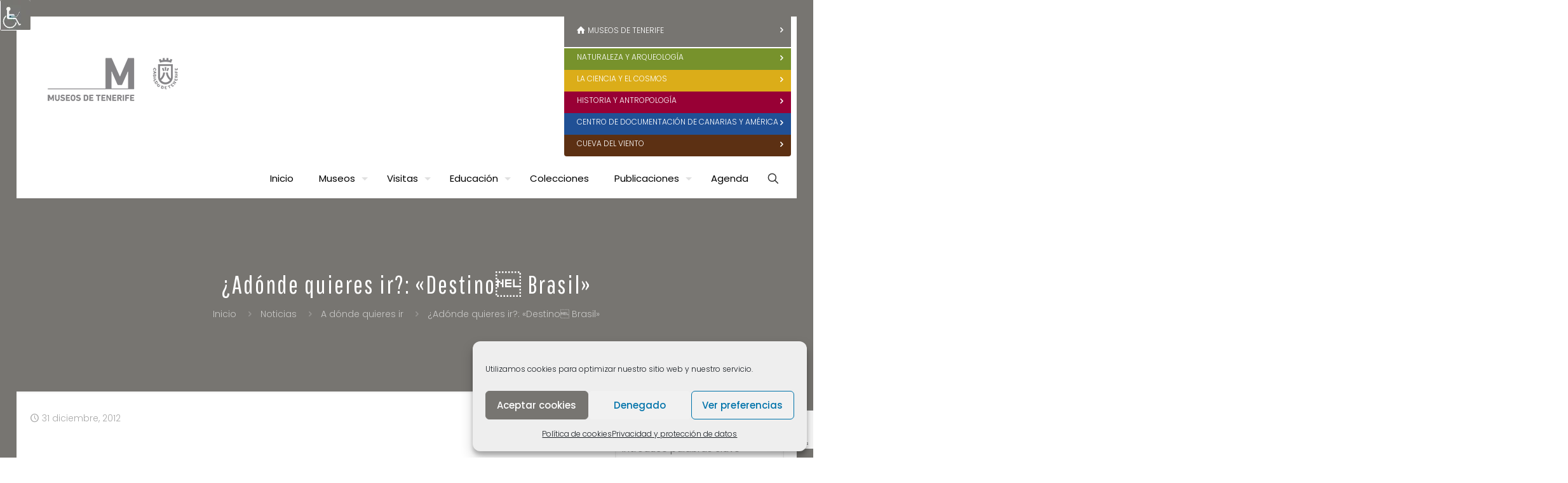

--- FILE ---
content_type: text/html; charset=UTF-8
request_url: https://www.museosdetenerife.org/blog/adonde-quieres-ir-destino%C2%85-brasil/
body_size: 38441
content:
<!DOCTYPE html>
<html lang="es" class="no-js" itemscope itemtype="https://schema.org/Article">
<head>
<meta charset="UTF-8" />
<meta name='robots' content='index, follow, max-image-preview:large, max-snippet:-1, max-video-preview:-1' />
<meta property="og:image" content="https://www.museosdetenerife.org/wp-content/uploads/sites/5/2019/07/event-2570-d0a84b8b6b.jpg"/>
<meta property="og:url" content="https://www.museosdetenerife.org/blog/adonde-quieres-ir-destino%C2%85-brasil/"/>
<meta property="og:type" content="article"/>
<meta property="og:title" content="¿Adónde quieres ir?: «Destino Brasil»"/>
<meta property="og:description" content="MCEDOCAM - NOTICIAS"/>
<!-- Global site tag (gtag.js) - Google Analytics -->
<script async src="https://www.googletagmanager.com/gtag/js?id=UA-135427353-1"></script>
<script>
window.dataLayer = window.dataLayer || [];
function gtag(){dataLayer.push(arguments);}
gtag('js', new Date());
gtag('config', 'UA-135427353-1');
</script><meta name="format-detection" content="telephone=no">
<meta name="viewport" content="width=device-width, initial-scale=1, maximum-scale=1" />
<link rel="shortcut icon" href="//museosdetenerife.b-cdn.net/wp-content/uploads/2019/06/favicon32.png" type="image/x-icon" />
<link rel="apple-touch-icon" href="//museosdetenerife.b-cdn.net/wp-content/uploads/2019/06/favicon180.png" />
<meta name="theme-color" content="#ffffff" media="(prefers-color-scheme: light)">
<meta name="theme-color" content="#ffffff" media="(prefers-color-scheme: dark)">
<!-- This site is optimized with the Yoast SEO plugin v26.6 - https://yoast.com/wordpress/plugins/seo/ -->
<title>¿Adónde quieres ir?: &quot;Destino Brasil&quot; - Museos de Tenerife</title>
<link rel="canonical" href="https://www.museosdetenerife.org/blog/adonde-quieres-ir-destino-brasil/" />
<meta property="og:locale" content="es_ES" />
<meta property="og:type" content="article" />
<meta property="og:title" content="¿Adónde quieres ir?: &quot;Destino Brasil&quot; - Museos de Tenerife" />
<meta property="og:description" content="MCEDOCAM - NOTICIAS" />
<meta property="og:url" content="https://www.museosdetenerife.org/blog/adonde-quieres-ir-destino-brasil/" />
<meta property="og:site_name" content="Museos de Tenerife" />
<meta property="article:published_time" content="2012-12-31T00:00:00+00:00" />
<meta property="article:modified_time" content="2019-08-27T13:12:51+00:00" />
<meta property="og:image" content="https://www.museosdetenerife.org/wp-content/uploads/sites/5/2019/07/event-2570-d0a84b8b6b.jpg" />
<meta property="og:image:width" content="402" />
<meta property="og:image:height" content="425" />
<meta property="og:image:type" content="image/jpeg" />
<meta name="author" content="admin" />
<meta name="twitter:card" content="summary_large_image" />
<meta name="twitter:label1" content="Escrito por" />
<meta name="twitter:data1" content="admin" />
<meta name="twitter:label2" content="Tiempo de lectura" />
<meta name="twitter:data2" content="5 minutos" />
<script type="application/ld+json" class="yoast-schema-graph">{"@context":"https://schema.org","@graph":[{"@type":"WebPage","@id":"https://www.museosdetenerife.org/blog/adonde-quieres-ir-destino%c2%85-brasil/","url":"https://www.museosdetenerife.org/blog/adonde-quieres-ir-destino%c2%85-brasil/","name":"¿Adónde quieres ir?: \"Destino Brasil\" - Museos de Tenerife","isPartOf":{"@id":"https://www.museosdetenerife.org/#website"},"primaryImageOfPage":{"@id":"https://www.museosdetenerife.org/blog/adonde-quieres-ir-destino%c2%85-brasil/#primaryimage"},"image":{"@id":"https://www.museosdetenerife.org/blog/adonde-quieres-ir-destino%c2%85-brasil/#primaryimage"},"thumbnailUrl":"https://www.museosdetenerife.org/wp-content/uploads/sites/5/2019/07/event-2570-d0a84b8b6b.jpg","datePublished":"2012-12-31T00:00:00+00:00","dateModified":"2019-08-27T13:12:51+00:00","author":{"@id":"https://www.museosdetenerife.org/#/schema/person/de9d2b7d6c6fd5c34721f046bf954b04"},"breadcrumb":{"@id":"https://www.museosdetenerife.org/blog/adonde-quieres-ir-destino%c2%85-brasil/#breadcrumb"},"inLanguage":"es","potentialAction":[{"@type":"ReadAction","target":["https://www.museosdetenerife.org/blog/adonde-quieres-ir-destino%c2%85-brasil/"]}]},{"@type":"ImageObject","inLanguage":"es","@id":"https://www.museosdetenerife.org/blog/adonde-quieres-ir-destino%c2%85-brasil/#primaryimage","url":"https://www.museosdetenerife.org/wp-content/uploads/sites/5/2019/07/event-2570-d0a84b8b6b.jpg","contentUrl":"https://www.museosdetenerife.org/wp-content/uploads/sites/5/2019/07/event-2570-d0a84b8b6b.jpg","width":402,"height":425},{"@type":"BreadcrumbList","@id":"https://www.museosdetenerife.org/blog/adonde-quieres-ir-destino%c2%85-brasil/#breadcrumb","itemListElement":[{"@type":"ListItem","position":1,"name":"Portada","item":"https://www.museosdetenerife.org/"},{"@type":"ListItem","position":2,"name":"¿Adónde quieres ir?: «Destino Brasil»"}]},{"@type":"WebSite","@id":"https://www.museosdetenerife.org/#website","url":"https://www.museosdetenerife.org/","name":"Museos de Tenerife","description":"Página Web Oficial de los Museos de Tenerife","potentialAction":[{"@type":"SearchAction","target":{"@type":"EntryPoint","urlTemplate":"https://www.museosdetenerife.org/?s={search_term_string}"},"query-input":{"@type":"PropertyValueSpecification","valueRequired":true,"valueName":"search_term_string"}}],"inLanguage":"es"},{"@type":"Person","@id":"https://www.museosdetenerife.org/#/schema/person/de9d2b7d6c6fd5c34721f046bf954b04","name":"admin","image":{"@type":"ImageObject","inLanguage":"es","@id":"https://www.museosdetenerife.org/#/schema/person/image/","url":"https://secure.gravatar.com/avatar/10586d35a28772f754b6a512aef275ee31fe83bcb186f4b98475bab316e335a0?s=96&d=mm&r=g","contentUrl":"https://secure.gravatar.com/avatar/10586d35a28772f754b6a512aef275ee31fe83bcb186f4b98475bab316e335a0?s=96&d=mm&r=g","caption":"admin"},"url":"https://www.museosdetenerife.org/blog/author/wp_museostf/"}]}</script>
<!-- / Yoast SEO plugin. -->
<link rel='dns-prefetch' href='//fonts.googleapis.com' />
<link rel="alternate" type="application/rss+xml" title="Museos de Tenerife &raquo; Feed" href="https://www.museosdetenerife.org/feed/" />
<link rel="alternate" type="application/rss+xml" title="Museos de Tenerife &raquo; Feed de los comentarios" href="https://www.museosdetenerife.org/comments/feed/" />
<link rel="alternate" type="application/rss+xml" title="Museos de Tenerife &raquo; Comentario ¿Adónde quieres ir?: «Destino Brasil» del feed" href="https://www.museosdetenerife.org/blog/adonde-quieres-ir-destino%c2%85-brasil/feed/" />
<link rel="alternate" title="oEmbed (JSON)" type="application/json+oembed" href="https://www.museosdetenerife.org/wp-json/oembed/1.0/embed?url=https%3A%2F%2Fwww.museosdetenerife.org%2Fblog%2Fadonde-quieres-ir-destino%25c2%2585-brasil%2F" />
<link rel="alternate" title="oEmbed (XML)" type="text/xml+oembed" href="https://www.museosdetenerife.org/wp-json/oembed/1.0/embed?url=https%3A%2F%2Fwww.museosdetenerife.org%2Fblog%2Fadonde-quieres-ir-destino%25c2%2585-brasil%2F&#038;format=xml" />
<style id='wp-img-auto-sizes-contain-inline-css' type='text/css'>
img:is([sizes=auto i],[sizes^="auto," i]){contain-intrinsic-size:3000px 1500px}
/*# sourceURL=wp-img-auto-sizes-contain-inline-css */
</style>
<style id='wp-block-library-inline-css' type='text/css'>
:root{--wp-block-synced-color:#7a00df;--wp-block-synced-color--rgb:122,0,223;--wp-bound-block-color:var(--wp-block-synced-color);--wp-editor-canvas-background:#ddd;--wp-admin-theme-color:#007cba;--wp-admin-theme-color--rgb:0,124,186;--wp-admin-theme-color-darker-10:#006ba1;--wp-admin-theme-color-darker-10--rgb:0,107,160.5;--wp-admin-theme-color-darker-20:#005a87;--wp-admin-theme-color-darker-20--rgb:0,90,135;--wp-admin-border-width-focus:2px}@media (min-resolution:192dpi){:root{--wp-admin-border-width-focus:1.5px}}.wp-element-button{cursor:pointer}:root .has-very-light-gray-background-color{background-color:#eee}:root .has-very-dark-gray-background-color{background-color:#313131}:root .has-very-light-gray-color{color:#eee}:root .has-very-dark-gray-color{color:#313131}:root .has-vivid-green-cyan-to-vivid-cyan-blue-gradient-background{background:linear-gradient(135deg,#00d084,#0693e3)}:root .has-purple-crush-gradient-background{background:linear-gradient(135deg,#34e2e4,#4721fb 50%,#ab1dfe)}:root .has-hazy-dawn-gradient-background{background:linear-gradient(135deg,#faaca8,#dad0ec)}:root .has-subdued-olive-gradient-background{background:linear-gradient(135deg,#fafae1,#67a671)}:root .has-atomic-cream-gradient-background{background:linear-gradient(135deg,#fdd79a,#004a59)}:root .has-nightshade-gradient-background{background:linear-gradient(135deg,#330968,#31cdcf)}:root .has-midnight-gradient-background{background:linear-gradient(135deg,#020381,#2874fc)}:root{--wp--preset--font-size--normal:16px;--wp--preset--font-size--huge:42px}.has-regular-font-size{font-size:1em}.has-larger-font-size{font-size:2.625em}.has-normal-font-size{font-size:var(--wp--preset--font-size--normal)}.has-huge-font-size{font-size:var(--wp--preset--font-size--huge)}.has-text-align-center{text-align:center}.has-text-align-left{text-align:left}.has-text-align-right{text-align:right}.has-fit-text{white-space:nowrap!important}#end-resizable-editor-section{display:none}.aligncenter{clear:both}.items-justified-left{justify-content:flex-start}.items-justified-center{justify-content:center}.items-justified-right{justify-content:flex-end}.items-justified-space-between{justify-content:space-between}.screen-reader-text{border:0;clip-path:inset(50%);height:1px;margin:-1px;overflow:hidden;padding:0;position:absolute;width:1px;word-wrap:normal!important}.screen-reader-text:focus{background-color:#ddd;clip-path:none;color:#444;display:block;font-size:1em;height:auto;left:5px;line-height:normal;padding:15px 23px 14px;text-decoration:none;top:5px;width:auto;z-index:100000}html :where(.has-border-color){border-style:solid}html :where([style*=border-top-color]){border-top-style:solid}html :where([style*=border-right-color]){border-right-style:solid}html :where([style*=border-bottom-color]){border-bottom-style:solid}html :where([style*=border-left-color]){border-left-style:solid}html :where([style*=border-width]){border-style:solid}html :where([style*=border-top-width]){border-top-style:solid}html :where([style*=border-right-width]){border-right-style:solid}html :where([style*=border-bottom-width]){border-bottom-style:solid}html :where([style*=border-left-width]){border-left-style:solid}html :where(img[class*=wp-image-]){height:auto;max-width:100%}:where(figure){margin:0 0 1em}html :where(.is-position-sticky){--wp-admin--admin-bar--position-offset:var(--wp-admin--admin-bar--height,0px)}@media screen and (max-width:600px){html :where(.is-position-sticky){--wp-admin--admin-bar--position-offset:0px}}
/*# sourceURL=wp-block-library-inline-css */
</style><style id='wp-block-image-inline-css' type='text/css'>
.wp-block-image>a,.wp-block-image>figure>a{display:inline-block}.wp-block-image img{box-sizing:border-box;height:auto;max-width:100%;vertical-align:bottom}@media not (prefers-reduced-motion){.wp-block-image img.hide{visibility:hidden}.wp-block-image img.show{animation:show-content-image .4s}}.wp-block-image[style*=border-radius] img,.wp-block-image[style*=border-radius]>a{border-radius:inherit}.wp-block-image.has-custom-border img{box-sizing:border-box}.wp-block-image.aligncenter{text-align:center}.wp-block-image.alignfull>a,.wp-block-image.alignwide>a{width:100%}.wp-block-image.alignfull img,.wp-block-image.alignwide img{height:auto;width:100%}.wp-block-image .aligncenter,.wp-block-image .alignleft,.wp-block-image .alignright,.wp-block-image.aligncenter,.wp-block-image.alignleft,.wp-block-image.alignright{display:table}.wp-block-image .aligncenter>figcaption,.wp-block-image .alignleft>figcaption,.wp-block-image .alignright>figcaption,.wp-block-image.aligncenter>figcaption,.wp-block-image.alignleft>figcaption,.wp-block-image.alignright>figcaption{caption-side:bottom;display:table-caption}.wp-block-image .alignleft{float:left;margin:.5em 1em .5em 0}.wp-block-image .alignright{float:right;margin:.5em 0 .5em 1em}.wp-block-image .aligncenter{margin-left:auto;margin-right:auto}.wp-block-image :where(figcaption){margin-bottom:1em;margin-top:.5em}.wp-block-image.is-style-circle-mask img{border-radius:9999px}@supports ((-webkit-mask-image:none) or (mask-image:none)) or (-webkit-mask-image:none){.wp-block-image.is-style-circle-mask img{border-radius:0;-webkit-mask-image:url('data:image/svg+xml;utf8,<svg viewBox="0 0 100 100" xmlns="http://www.w3.org/2000/svg"><circle cx="50" cy="50" r="50"/></svg>');mask-image:url('data:image/svg+xml;utf8,<svg viewBox="0 0 100 100" xmlns="http://www.w3.org/2000/svg"><circle cx="50" cy="50" r="50"/></svg>');mask-mode:alpha;-webkit-mask-position:center;mask-position:center;-webkit-mask-repeat:no-repeat;mask-repeat:no-repeat;-webkit-mask-size:contain;mask-size:contain}}:root :where(.wp-block-image.is-style-rounded img,.wp-block-image .is-style-rounded img){border-radius:9999px}.wp-block-image figure{margin:0}.wp-lightbox-container{display:flex;flex-direction:column;position:relative}.wp-lightbox-container img{cursor:zoom-in}.wp-lightbox-container img:hover+button{opacity:1}.wp-lightbox-container button{align-items:center;backdrop-filter:blur(16px) saturate(180%);background-color:#5a5a5a40;border:none;border-radius:4px;cursor:zoom-in;display:flex;height:20px;justify-content:center;opacity:0;padding:0;position:absolute;right:16px;text-align:center;top:16px;width:20px;z-index:100}@media not (prefers-reduced-motion){.wp-lightbox-container button{transition:opacity .2s ease}}.wp-lightbox-container button:focus-visible{outline:3px auto #5a5a5a40;outline:3px auto -webkit-focus-ring-color;outline-offset:3px}.wp-lightbox-container button:hover{cursor:pointer;opacity:1}.wp-lightbox-container button:focus{opacity:1}.wp-lightbox-container button:focus,.wp-lightbox-container button:hover,.wp-lightbox-container button:not(:hover):not(:active):not(.has-background){background-color:#5a5a5a40;border:none}.wp-lightbox-overlay{box-sizing:border-box;cursor:zoom-out;height:100vh;left:0;overflow:hidden;position:fixed;top:0;visibility:hidden;width:100%;z-index:100000}.wp-lightbox-overlay .close-button{align-items:center;cursor:pointer;display:flex;justify-content:center;min-height:40px;min-width:40px;padding:0;position:absolute;right:calc(env(safe-area-inset-right) + 16px);top:calc(env(safe-area-inset-top) + 16px);z-index:5000000}.wp-lightbox-overlay .close-button:focus,.wp-lightbox-overlay .close-button:hover,.wp-lightbox-overlay .close-button:not(:hover):not(:active):not(.has-background){background:none;border:none}.wp-lightbox-overlay .lightbox-image-container{height:var(--wp--lightbox-container-height);left:50%;overflow:hidden;position:absolute;top:50%;transform:translate(-50%,-50%);transform-origin:top left;width:var(--wp--lightbox-container-width);z-index:9999999999}.wp-lightbox-overlay .wp-block-image{align-items:center;box-sizing:border-box;display:flex;height:100%;justify-content:center;margin:0;position:relative;transform-origin:0 0;width:100%;z-index:3000000}.wp-lightbox-overlay .wp-block-image img{height:var(--wp--lightbox-image-height);min-height:var(--wp--lightbox-image-height);min-width:var(--wp--lightbox-image-width);width:var(--wp--lightbox-image-width)}.wp-lightbox-overlay .wp-block-image figcaption{display:none}.wp-lightbox-overlay button{background:none;border:none}.wp-lightbox-overlay .scrim{background-color:#fff;height:100%;opacity:.9;position:absolute;width:100%;z-index:2000000}.wp-lightbox-overlay.active{visibility:visible}@media not (prefers-reduced-motion){.wp-lightbox-overlay.active{animation:turn-on-visibility .25s both}.wp-lightbox-overlay.active img{animation:turn-on-visibility .35s both}.wp-lightbox-overlay.show-closing-animation:not(.active){animation:turn-off-visibility .35s both}.wp-lightbox-overlay.show-closing-animation:not(.active) img{animation:turn-off-visibility .25s both}.wp-lightbox-overlay.zoom.active{animation:none;opacity:1;visibility:visible}.wp-lightbox-overlay.zoom.active .lightbox-image-container{animation:lightbox-zoom-in .4s}.wp-lightbox-overlay.zoom.active .lightbox-image-container img{animation:none}.wp-lightbox-overlay.zoom.active .scrim{animation:turn-on-visibility .4s forwards}.wp-lightbox-overlay.zoom.show-closing-animation:not(.active){animation:none}.wp-lightbox-overlay.zoom.show-closing-animation:not(.active) .lightbox-image-container{animation:lightbox-zoom-out .4s}.wp-lightbox-overlay.zoom.show-closing-animation:not(.active) .lightbox-image-container img{animation:none}.wp-lightbox-overlay.zoom.show-closing-animation:not(.active) .scrim{animation:turn-off-visibility .4s forwards}}@keyframes show-content-image{0%{visibility:hidden}99%{visibility:hidden}to{visibility:visible}}@keyframes turn-on-visibility{0%{opacity:0}to{opacity:1}}@keyframes turn-off-visibility{0%{opacity:1;visibility:visible}99%{opacity:0;visibility:visible}to{opacity:0;visibility:hidden}}@keyframes lightbox-zoom-in{0%{transform:translate(calc((-100vw + var(--wp--lightbox-scrollbar-width))/2 + var(--wp--lightbox-initial-left-position)),calc(-50vh + var(--wp--lightbox-initial-top-position))) scale(var(--wp--lightbox-scale))}to{transform:translate(-50%,-50%) scale(1)}}@keyframes lightbox-zoom-out{0%{transform:translate(-50%,-50%) scale(1);visibility:visible}99%{visibility:visible}to{transform:translate(calc((-100vw + var(--wp--lightbox-scrollbar-width))/2 + var(--wp--lightbox-initial-left-position)),calc(-50vh + var(--wp--lightbox-initial-top-position))) scale(var(--wp--lightbox-scale));visibility:hidden}}
/*# sourceURL=https://www.museosdetenerife.org/wp-includes/blocks/image/style.min.css */
</style>
<style id='wp-block-paragraph-inline-css' type='text/css'>
.is-small-text{font-size:.875em}.is-regular-text{font-size:1em}.is-large-text{font-size:2.25em}.is-larger-text{font-size:3em}.has-drop-cap:not(:focus):first-letter{float:left;font-size:8.4em;font-style:normal;font-weight:100;line-height:.68;margin:.05em .1em 0 0;text-transform:uppercase}body.rtl .has-drop-cap:not(:focus):first-letter{float:none;margin-left:.1em}p.has-drop-cap.has-background{overflow:hidden}:root :where(p.has-background){padding:1.25em 2.375em}:where(p.has-text-color:not(.has-link-color)) a{color:inherit}p.has-text-align-left[style*="writing-mode:vertical-lr"],p.has-text-align-right[style*="writing-mode:vertical-rl"]{rotate:180deg}
/*# sourceURL=https://www.museosdetenerife.org/wp-includes/blocks/paragraph/style.min.css */
</style>
<style id='global-styles-inline-css' type='text/css'>
:root{--wp--preset--aspect-ratio--square: 1;--wp--preset--aspect-ratio--4-3: 4/3;--wp--preset--aspect-ratio--3-4: 3/4;--wp--preset--aspect-ratio--3-2: 3/2;--wp--preset--aspect-ratio--2-3: 2/3;--wp--preset--aspect-ratio--16-9: 16/9;--wp--preset--aspect-ratio--9-16: 9/16;--wp--preset--color--black: #000000;--wp--preset--color--cyan-bluish-gray: #abb8c3;--wp--preset--color--white: #ffffff;--wp--preset--color--pale-pink: #f78da7;--wp--preset--color--vivid-red: #cf2e2e;--wp--preset--color--luminous-vivid-orange: #ff6900;--wp--preset--color--luminous-vivid-amber: #fcb900;--wp--preset--color--light-green-cyan: #7bdcb5;--wp--preset--color--vivid-green-cyan: #00d084;--wp--preset--color--pale-cyan-blue: #8ed1fc;--wp--preset--color--vivid-cyan-blue: #0693e3;--wp--preset--color--vivid-purple: #9b51e0;--wp--preset--gradient--vivid-cyan-blue-to-vivid-purple: linear-gradient(135deg,rgb(6,147,227) 0%,rgb(155,81,224) 100%);--wp--preset--gradient--light-green-cyan-to-vivid-green-cyan: linear-gradient(135deg,rgb(122,220,180) 0%,rgb(0,208,130) 100%);--wp--preset--gradient--luminous-vivid-amber-to-luminous-vivid-orange: linear-gradient(135deg,rgb(252,185,0) 0%,rgb(255,105,0) 100%);--wp--preset--gradient--luminous-vivid-orange-to-vivid-red: linear-gradient(135deg,rgb(255,105,0) 0%,rgb(207,46,46) 100%);--wp--preset--gradient--very-light-gray-to-cyan-bluish-gray: linear-gradient(135deg,rgb(238,238,238) 0%,rgb(169,184,195) 100%);--wp--preset--gradient--cool-to-warm-spectrum: linear-gradient(135deg,rgb(74,234,220) 0%,rgb(151,120,209) 20%,rgb(207,42,186) 40%,rgb(238,44,130) 60%,rgb(251,105,98) 80%,rgb(254,248,76) 100%);--wp--preset--gradient--blush-light-purple: linear-gradient(135deg,rgb(255,206,236) 0%,rgb(152,150,240) 100%);--wp--preset--gradient--blush-bordeaux: linear-gradient(135deg,rgb(254,205,165) 0%,rgb(254,45,45) 50%,rgb(107,0,62) 100%);--wp--preset--gradient--luminous-dusk: linear-gradient(135deg,rgb(255,203,112) 0%,rgb(199,81,192) 50%,rgb(65,88,208) 100%);--wp--preset--gradient--pale-ocean: linear-gradient(135deg,rgb(255,245,203) 0%,rgb(182,227,212) 50%,rgb(51,167,181) 100%);--wp--preset--gradient--electric-grass: linear-gradient(135deg,rgb(202,248,128) 0%,rgb(113,206,126) 100%);--wp--preset--gradient--midnight: linear-gradient(135deg,rgb(2,3,129) 0%,rgb(40,116,252) 100%);--wp--preset--font-size--small: 13px;--wp--preset--font-size--medium: 20px;--wp--preset--font-size--large: 36px;--wp--preset--font-size--x-large: 42px;--wp--preset--spacing--20: 0.44rem;--wp--preset--spacing--30: 0.67rem;--wp--preset--spacing--40: 1rem;--wp--preset--spacing--50: 1.5rem;--wp--preset--spacing--60: 2.25rem;--wp--preset--spacing--70: 3.38rem;--wp--preset--spacing--80: 5.06rem;--wp--preset--shadow--natural: 6px 6px 9px rgba(0, 0, 0, 0.2);--wp--preset--shadow--deep: 12px 12px 50px rgba(0, 0, 0, 0.4);--wp--preset--shadow--sharp: 6px 6px 0px rgba(0, 0, 0, 0.2);--wp--preset--shadow--outlined: 6px 6px 0px -3px rgb(255, 255, 255), 6px 6px rgb(0, 0, 0);--wp--preset--shadow--crisp: 6px 6px 0px rgb(0, 0, 0);}:where(.is-layout-flex){gap: 0.5em;}:where(.is-layout-grid){gap: 0.5em;}body .is-layout-flex{display: flex;}.is-layout-flex{flex-wrap: wrap;align-items: center;}.is-layout-flex > :is(*, div){margin: 0;}body .is-layout-grid{display: grid;}.is-layout-grid > :is(*, div){margin: 0;}:where(.wp-block-columns.is-layout-flex){gap: 2em;}:where(.wp-block-columns.is-layout-grid){gap: 2em;}:where(.wp-block-post-template.is-layout-flex){gap: 1.25em;}:where(.wp-block-post-template.is-layout-grid){gap: 1.25em;}.has-black-color{color: var(--wp--preset--color--black) !important;}.has-cyan-bluish-gray-color{color: var(--wp--preset--color--cyan-bluish-gray) !important;}.has-white-color{color: var(--wp--preset--color--white) !important;}.has-pale-pink-color{color: var(--wp--preset--color--pale-pink) !important;}.has-vivid-red-color{color: var(--wp--preset--color--vivid-red) !important;}.has-luminous-vivid-orange-color{color: var(--wp--preset--color--luminous-vivid-orange) !important;}.has-luminous-vivid-amber-color{color: var(--wp--preset--color--luminous-vivid-amber) !important;}.has-light-green-cyan-color{color: var(--wp--preset--color--light-green-cyan) !important;}.has-vivid-green-cyan-color{color: var(--wp--preset--color--vivid-green-cyan) !important;}.has-pale-cyan-blue-color{color: var(--wp--preset--color--pale-cyan-blue) !important;}.has-vivid-cyan-blue-color{color: var(--wp--preset--color--vivid-cyan-blue) !important;}.has-vivid-purple-color{color: var(--wp--preset--color--vivid-purple) !important;}.has-black-background-color{background-color: var(--wp--preset--color--black) !important;}.has-cyan-bluish-gray-background-color{background-color: var(--wp--preset--color--cyan-bluish-gray) !important;}.has-white-background-color{background-color: var(--wp--preset--color--white) !important;}.has-pale-pink-background-color{background-color: var(--wp--preset--color--pale-pink) !important;}.has-vivid-red-background-color{background-color: var(--wp--preset--color--vivid-red) !important;}.has-luminous-vivid-orange-background-color{background-color: var(--wp--preset--color--luminous-vivid-orange) !important;}.has-luminous-vivid-amber-background-color{background-color: var(--wp--preset--color--luminous-vivid-amber) !important;}.has-light-green-cyan-background-color{background-color: var(--wp--preset--color--light-green-cyan) !important;}.has-vivid-green-cyan-background-color{background-color: var(--wp--preset--color--vivid-green-cyan) !important;}.has-pale-cyan-blue-background-color{background-color: var(--wp--preset--color--pale-cyan-blue) !important;}.has-vivid-cyan-blue-background-color{background-color: var(--wp--preset--color--vivid-cyan-blue) !important;}.has-vivid-purple-background-color{background-color: var(--wp--preset--color--vivid-purple) !important;}.has-black-border-color{border-color: var(--wp--preset--color--black) !important;}.has-cyan-bluish-gray-border-color{border-color: var(--wp--preset--color--cyan-bluish-gray) !important;}.has-white-border-color{border-color: var(--wp--preset--color--white) !important;}.has-pale-pink-border-color{border-color: var(--wp--preset--color--pale-pink) !important;}.has-vivid-red-border-color{border-color: var(--wp--preset--color--vivid-red) !important;}.has-luminous-vivid-orange-border-color{border-color: var(--wp--preset--color--luminous-vivid-orange) !important;}.has-luminous-vivid-amber-border-color{border-color: var(--wp--preset--color--luminous-vivid-amber) !important;}.has-light-green-cyan-border-color{border-color: var(--wp--preset--color--light-green-cyan) !important;}.has-vivid-green-cyan-border-color{border-color: var(--wp--preset--color--vivid-green-cyan) !important;}.has-pale-cyan-blue-border-color{border-color: var(--wp--preset--color--pale-cyan-blue) !important;}.has-vivid-cyan-blue-border-color{border-color: var(--wp--preset--color--vivid-cyan-blue) !important;}.has-vivid-purple-border-color{border-color: var(--wp--preset--color--vivid-purple) !important;}.has-vivid-cyan-blue-to-vivid-purple-gradient-background{background: var(--wp--preset--gradient--vivid-cyan-blue-to-vivid-purple) !important;}.has-light-green-cyan-to-vivid-green-cyan-gradient-background{background: var(--wp--preset--gradient--light-green-cyan-to-vivid-green-cyan) !important;}.has-luminous-vivid-amber-to-luminous-vivid-orange-gradient-background{background: var(--wp--preset--gradient--luminous-vivid-amber-to-luminous-vivid-orange) !important;}.has-luminous-vivid-orange-to-vivid-red-gradient-background{background: var(--wp--preset--gradient--luminous-vivid-orange-to-vivid-red) !important;}.has-very-light-gray-to-cyan-bluish-gray-gradient-background{background: var(--wp--preset--gradient--very-light-gray-to-cyan-bluish-gray) !important;}.has-cool-to-warm-spectrum-gradient-background{background: var(--wp--preset--gradient--cool-to-warm-spectrum) !important;}.has-blush-light-purple-gradient-background{background: var(--wp--preset--gradient--blush-light-purple) !important;}.has-blush-bordeaux-gradient-background{background: var(--wp--preset--gradient--blush-bordeaux) !important;}.has-luminous-dusk-gradient-background{background: var(--wp--preset--gradient--luminous-dusk) !important;}.has-pale-ocean-gradient-background{background: var(--wp--preset--gradient--pale-ocean) !important;}.has-electric-grass-gradient-background{background: var(--wp--preset--gradient--electric-grass) !important;}.has-midnight-gradient-background{background: var(--wp--preset--gradient--midnight) !important;}.has-small-font-size{font-size: var(--wp--preset--font-size--small) !important;}.has-medium-font-size{font-size: var(--wp--preset--font-size--medium) !important;}.has-large-font-size{font-size: var(--wp--preset--font-size--large) !important;}.has-x-large-font-size{font-size: var(--wp--preset--font-size--x-large) !important;}
/*# sourceURL=global-styles-inline-css */
</style>
<style id='classic-theme-styles-inline-css' type='text/css'>
/*! This file is auto-generated */
.wp-block-button__link{color:#fff;background-color:#32373c;border-radius:9999px;box-shadow:none;text-decoration:none;padding:calc(.667em + 2px) calc(1.333em + 2px);font-size:1.125em}.wp-block-file__button{background:#32373c;color:#fff;text-decoration:none}
/*# sourceURL=/wp-includes/css/classic-themes.min.css */
</style>
<!-- <link rel='stylesheet' id='wp_calendar_css-css' href='//museosdetenerife.b-cdn.net/wp-content/themes/betheme-child/wp_calendar.css?ver=6.9' type='text/css' media='all' /> -->
<!-- <link rel='stylesheet' id='contact-form-7-css' href='//museosdetenerife.b-cdn.net/wp-content/plugins/contact-form-7/includes/css/styles.css?ver=6.1.4' type='text/css' media='all' /> -->
<!-- <link rel='stylesheet' id='wpah-front-styles-css' href='//museosdetenerife.b-cdn.net/wp-content/plugins/wp-accessibility-helper/assets/css/wp-accessibility-helper.min.css?ver=0.5.9.4' type='text/css' media='all' /> -->
<!-- <link rel='stylesheet' id='wpa-style-css' href='//museosdetenerife.b-cdn.net/wp-content/plugins/wp-accessibility/css/wpa-style.css?ver=2.2.6' type='text/css' media='all' /> -->
<link rel="stylesheet" type="text/css" href="//museosdetenerife.b-cdn.net/wp-content/cache/www.museosdetenerife.org/wpfc-minified/96h44qf5/e17zh.css" media="all"/>
<style id='wpa-style-inline-css' type='text/css'>
:root { --admin-bar-top : 7px; }
/*# sourceURL=wpa-style-inline-css */
</style>
<!-- <link rel='stylesheet' id='cmplz-general-css' href='//museosdetenerife.b-cdn.net/wp-content/plugins/complianz-gdpr/assets/css/cookieblocker.min.css?ver=1766418200' type='text/css' media='all' /> -->
<!-- <link rel='stylesheet' id='mfn-be-css' href='//museosdetenerife.b-cdn.net/wp-content/themes/betheme/css/be.css?ver=27.6.1' type='text/css' media='all' /> -->
<!-- <link rel='stylesheet' id='mfn-animations-css' href='//museosdetenerife.b-cdn.net/wp-content/themes/betheme/assets/animations/animations.min.css?ver=27.6.1' type='text/css' media='all' /> -->
<!-- <link rel='stylesheet' id='mfn-font-awesome-css' href='//museosdetenerife.b-cdn.net/wp-content/themes/betheme/fonts/fontawesome/fontawesome.css?ver=27.6.1' type='text/css' media='all' /> -->
<!-- <link rel='stylesheet' id='mfn-jplayer-css' href='//museosdetenerife.b-cdn.net/wp-content/themes/betheme/assets/jplayer/css/jplayer.blue.monday.min.css?ver=27.6.1' type='text/css' media='all' /> -->
<!-- <link rel='stylesheet' id='mfn-responsive-css' href='//museosdetenerife.b-cdn.net/wp-content/themes/betheme/css/responsive.css?ver=27.6.1' type='text/css' media='all' /> -->
<link rel="stylesheet" type="text/css" href="//museosdetenerife.b-cdn.net/wp-content/cache/www.museosdetenerife.org/wpfc-minified/6oicedly/e17zf.css" media="all"/>
<link rel='stylesheet' id='mfn-fonts-css' href='https://fonts.googleapis.com/css?family=Poppins%3A1%2C300%2C400%2C400italic%2C500%2C700%2C700italic%7CPathway+Gothic+One%3A1%2C300%2C400%2C400italic%2C500%2C700%2C700italic&#038;display=swap&#038;ver=6.9' type='text/css' media='all' />
<style id='mfn-dynamic-inline-css' type='text/css'>
html{background-color:#ffffff}#Wrapper,#Content,.mfn-popup .mfn-popup-content,.mfn-off-canvas-sidebar .mfn-off-canvas-content-wrapper,.mfn-cart-holder,.mfn-header-login,#Top_bar .search_wrapper,#Top_bar .top_bar_right .mfn-live-search-box,.column_livesearch .mfn-live-search-wrapper,.column_livesearch .mfn-live-search-box{background-color:#ffffff}.layout-boxed.mfn-bebuilder-header.mfn-ui #Wrapper .mfn-only-sample-content{background-color:#ffffff}body:not(.template-slider) #Header{min-height:0px}body.header-below:not(.template-slider) #Header{padding-top:0px}#Subheader{padding:110px 0 110px}#Footer .widgets_wrapper{padding:70px 0}.has-search-overlay.search-overlay-opened #search-overlay{background-color:rgba(0,0,0,0.6)}.elementor-page.elementor-default #Content .the_content .section_wrapper{max-width:100%}.elementor-page.elementor-default #Content .section.the_content{width:100%}.elementor-page.elementor-default #Content .section_wrapper .the_content_wrapper{margin-left:0;margin-right:0;width:100%}body,span.date_label,.timeline_items li h3 span,input[type="date"],input[type="text"],input[type="password"],input[type="tel"],input[type="email"],input[type="url"],textarea,select,.offer_li .title h3,.mfn-menu-item-megamenu{font-family:"Poppins",-apple-system,BlinkMacSystemFont,"Segoe UI",Roboto,Oxygen-Sans,Ubuntu,Cantarell,"Helvetica Neue",sans-serif}.lead,.big{font-family:"Poppins",-apple-system,BlinkMacSystemFont,"Segoe UI",Roboto,Oxygen-Sans,Ubuntu,Cantarell,"Helvetica Neue",sans-serif}#menu > ul > li > a,#overlay-menu ul li a{font-family:"Poppins",-apple-system,BlinkMacSystemFont,"Segoe UI",Roboto,Oxygen-Sans,Ubuntu,Cantarell,"Helvetica Neue",sans-serif}#Subheader .title{font-family:"Pathway Gothic One",-apple-system,BlinkMacSystemFont,"Segoe UI",Roboto,Oxygen-Sans,Ubuntu,Cantarell,"Helvetica Neue",sans-serif}h1,h2,h3,h4,.text-logo #logo{font-family:"Pathway Gothic One",-apple-system,BlinkMacSystemFont,"Segoe UI",Roboto,Oxygen-Sans,Ubuntu,Cantarell,"Helvetica Neue",sans-serif}h5,h6{font-family:"Pathway Gothic One",-apple-system,BlinkMacSystemFont,"Segoe UI",Roboto,Oxygen-Sans,Ubuntu,Cantarell,"Helvetica Neue",sans-serif}blockquote{font-family:"Poppins",-apple-system,BlinkMacSystemFont,"Segoe UI",Roboto,Oxygen-Sans,Ubuntu,Cantarell,"Helvetica Neue",sans-serif}.chart_box .chart .num,.counter .desc_wrapper .number-wrapper,.how_it_works .image .number,.pricing-box .plan-header .price,.quick_fact .number-wrapper,.woocommerce .product div.entry-summary .price{font-family:"Pathway Gothic One",-apple-system,BlinkMacSystemFont,"Segoe UI",Roboto,Oxygen-Sans,Ubuntu,Cantarell,"Helvetica Neue",sans-serif}body,.mfn-menu-item-megamenu{font-size:14px;line-height:24px;font-weight:300;letter-spacing:0px}.lead,.big{font-size:18px;line-height:27px;font-weight:300;letter-spacing:0px}#menu > ul > li > a,#overlay-menu ul li a{font-size:15px;font-weight:400;letter-spacing:0px}#overlay-menu ul li a{line-height:22.5px}#Subheader .title{font-size:40px;line-height:50px;font-weight:400;letter-spacing:2px}h1,.text-logo #logo{font-size:48px;line-height:50px;font-weight:400;letter-spacing:0px}h2{font-size:50px;line-height:60px;font-weight:400;letter-spacing:10px}h3,.woocommerce ul.products li.product h3,.woocommerce #customer_login h2{font-size:35px;line-height:40px;font-weight:400;letter-spacing:5px}h4,.woocommerce .woocommerce-order-details__title,.woocommerce .wc-bacs-bank-details-heading,.woocommerce .woocommerce-customer-details h2{font-size:25px;line-height:31px;font-weight:400;letter-spacing:0px}h5{font-size:18px;line-height:25px;font-weight:400;letter-spacing:5px}h6{font-size:16px;line-height:30px;font-weight:400;letter-spacing:5px}#Intro .intro-title{font-size:70px;line-height:70px;font-weight:400;letter-spacing:0px}@media only screen and (min-width:768px) and (max-width:959px){body,.mfn-menu-item-megamenu{font-size:13px;line-height:20px;font-weight:300;letter-spacing:0px}.lead,.big{font-size:15px;line-height:23px;font-weight:300;letter-spacing:0px}#menu > ul > li > a,#overlay-menu ul li a{font-size:13px;font-weight:400;letter-spacing:0px}#overlay-menu ul li a{line-height:19.5px}#Subheader .title{font-size:34px;line-height:43px;font-weight:400;letter-spacing:2px}h1,.text-logo #logo{font-size:41px;line-height:43px;font-weight:400;letter-spacing:0px}h2{font-size:43px;line-height:51px;font-weight:400;letter-spacing:9px}h3,.woocommerce ul.products li.product h3,.woocommerce #customer_login h2{font-size:30px;line-height:34px;font-weight:400;letter-spacing:4px}h4,.woocommerce .woocommerce-order-details__title,.woocommerce .wc-bacs-bank-details-heading,.woocommerce .woocommerce-customer-details h2{font-size:21px;line-height:26px;font-weight:400;letter-spacing:0px}h5{font-size:15px;line-height:21px;font-weight:400;letter-spacing:4px}h6{font-size:14px;line-height:26px;font-weight:400;letter-spacing:4px}#Intro .intro-title{font-size:60px;line-height:60px;font-weight:400;letter-spacing:0px}blockquote{font-size:15px}.chart_box .chart .num{font-size:45px;line-height:45px}.counter .desc_wrapper .number-wrapper{font-size:45px;line-height:45px}.counter .desc_wrapper .title{font-size:14px;line-height:18px}.faq .question .title{font-size:14px}.fancy_heading .title{font-size:38px;line-height:38px}.offer .offer_li .desc_wrapper .title h3{font-size:32px;line-height:32px}.offer_thumb_ul li.offer_thumb_li .desc_wrapper .title h3{font-size:32px;line-height:32px}.pricing-box .plan-header h2{font-size:27px;line-height:27px}.pricing-box .plan-header .price > span{font-size:40px;line-height:40px}.pricing-box .plan-header .price sup.currency{font-size:18px;line-height:18px}.pricing-box .plan-header .price sup.period{font-size:14px;line-height:14px}.quick_fact .number-wrapper{font-size:80px;line-height:80px}.trailer_box .desc h2{font-size:27px;line-height:27px}.widget > h3{font-size:17px;line-height:20px}}@media only screen and (min-width:480px) and (max-width:767px){body,.mfn-menu-item-megamenu{font-size:13px;line-height:19px;font-weight:300;letter-spacing:0px}.lead,.big{font-size:14px;line-height:20px;font-weight:300;letter-spacing:0px}#menu > ul > li > a,#overlay-menu ul li a{font-size:13px;font-weight:400;letter-spacing:0px}#overlay-menu ul li a{line-height:19.5px}#Subheader .title{font-size:30px;line-height:38px;font-weight:400;letter-spacing:2px}h1,.text-logo #logo{font-size:36px;line-height:38px;font-weight:400;letter-spacing:0px}h2{font-size:38px;line-height:45px;font-weight:400;letter-spacing:8px}h3,.woocommerce ul.products li.product h3,.woocommerce #customer_login h2{font-size:26px;line-height:30px;font-weight:400;letter-spacing:4px}h4,.woocommerce .woocommerce-order-details__title,.woocommerce .wc-bacs-bank-details-heading,.woocommerce .woocommerce-customer-details h2{font-size:19px;line-height:23px;font-weight:400;letter-spacing:0px}h5{font-size:14px;line-height:19px;font-weight:400;letter-spacing:4px}h6{font-size:13px;line-height:23px;font-weight:400;letter-spacing:4px}#Intro .intro-title{font-size:53px;line-height:53px;font-weight:400;letter-spacing:0px}blockquote{font-size:14px}.chart_box .chart .num{font-size:40px;line-height:40px}.counter .desc_wrapper .number-wrapper{font-size:40px;line-height:40px}.counter .desc_wrapper .title{font-size:13px;line-height:16px}.faq .question .title{font-size:13px}.fancy_heading .title{font-size:34px;line-height:34px}.offer .offer_li .desc_wrapper .title h3{font-size:28px;line-height:28px}.offer_thumb_ul li.offer_thumb_li .desc_wrapper .title h3{font-size:28px;line-height:28px}.pricing-box .plan-header h2{font-size:24px;line-height:24px}.pricing-box .plan-header .price > span{font-size:34px;line-height:34px}.pricing-box .plan-header .price sup.currency{font-size:16px;line-height:16px}.pricing-box .plan-header .price sup.period{font-size:13px;line-height:13px}.quick_fact .number-wrapper{font-size:70px;line-height:70px}.trailer_box .desc h2{font-size:24px;line-height:24px}.widget > h3{font-size:16px;line-height:19px}}@media only screen and (max-width:479px){body,.mfn-menu-item-megamenu{font-size:13px;line-height:19px;font-weight:300;letter-spacing:0px}.lead,.big{font-size:13px;line-height:19px;font-weight:300;letter-spacing:0px}#menu > ul > li > a,#overlay-menu ul li a{font-size:13px;font-weight:400;letter-spacing:0px}#overlay-menu ul li a{line-height:19.5px}#Subheader .title{font-size:24px;line-height:30px;font-weight:400;letter-spacing:1px}h1,.text-logo #logo{font-size:29px;line-height:30px;font-weight:400;letter-spacing:0px}h2{font-size:30px;line-height:36px;font-weight:400;letter-spacing:6px}h3,.woocommerce ul.products li.product h3,.woocommerce #customer_login h2{font-size:21px;line-height:24px;font-weight:400;letter-spacing:3px}h4,.woocommerce .woocommerce-order-details__title,.woocommerce .wc-bacs-bank-details-heading,.woocommerce .woocommerce-customer-details h2{font-size:15px;line-height:19px;font-weight:400;letter-spacing:0px}h5{font-size:13px;line-height:19px;font-weight:400;letter-spacing:3px}h6{font-size:13px;line-height:19px;font-weight:400;letter-spacing:3px}#Intro .intro-title{font-size:42px;line-height:42px;font-weight:400;letter-spacing:0px}blockquote{font-size:13px}.chart_box .chart .num{font-size:35px;line-height:35px}.counter .desc_wrapper .number-wrapper{font-size:35px;line-height:35px}.counter .desc_wrapper .title{font-size:13px;line-height:26px}.faq .question .title{font-size:13px}.fancy_heading .title{font-size:30px;line-height:30px}.offer .offer_li .desc_wrapper .title h3{font-size:26px;line-height:26px}.offer_thumb_ul li.offer_thumb_li .desc_wrapper .title h3{font-size:26px;line-height:26px}.pricing-box .plan-header h2{font-size:21px;line-height:21px}.pricing-box .plan-header .price > span{font-size:32px;line-height:32px}.pricing-box .plan-header .price sup.currency{font-size:14px;line-height:14px}.pricing-box .plan-header .price sup.period{font-size:13px;line-height:13px}.quick_fact .number-wrapper{font-size:60px;line-height:60px}.trailer_box .desc h2{font-size:21px;line-height:21px}.widget > h3{font-size:15px;line-height:18px}}.with_aside .sidebar.columns{width:25%}.with_aside .sections_group{width:75%}.aside_both .sidebar.columns{width:20%}.aside_both .sidebar.sidebar-1{margin-left:-80%}.aside_both .sections_group{width:60%;margin-left:20%}@media only screen and (min-width:1240px){#Wrapper,.with_aside .content_wrapper{max-width:1240px}body.layout-boxed.mfn-header-scrolled .mfn-header-tmpl.mfn-sticky-layout-width{max-width:1240px;left:0;right:0;margin-left:auto;margin-right:auto}body.layout-boxed:not(.mfn-header-scrolled) .mfn-header-tmpl.mfn-header-layout-width,body.layout-boxed .mfn-header-tmpl.mfn-header-layout-width:not(.mfn-hasSticky){max-width:1240px;left:0;right:0;margin-left:auto;margin-right:auto}body.layout-boxed.mfn-bebuilder-header.mfn-ui .mfn-only-sample-content{max-width:1240px;margin-left:auto;margin-right:auto}.section_wrapper,.container{max-width:1220px}.layout-boxed.header-boxed #Top_bar.is-sticky{max-width:1240px}}@media only screen and (max-width:767px){#Wrapper{max-width:calc(100% - 67px)}.content_wrapper .section_wrapper,.container,.four.columns .widget-area{max-width:550px !important;padding-left:33px;padding-right:33px}}body{--mfn-button-font-family:inherit;--mfn-button-font-size:14px;--mfn-button-font-weight:300;--mfn-button-font-style:inherit;--mfn-button-letter-spacing:0px;--mfn-button-padding:16px 20px 16px 20px;--mfn-button-border-width:0;--mfn-button-border-radius:;--mfn-button-gap:10px;--mfn-button-transition:0.2s;--mfn-button-color:#ffffff;--mfn-button-color-hover:#ffffff;--mfn-button-bg:#000000;--mfn-button-bg-hover:#000000;--mfn-button-border-color:transparent;--mfn-button-border-color-hover:transparent;--mfn-button-icon-color:#ffffff;--mfn-button-icon-color-hover:#ffffff;--mfn-button-box-shadow:unset;--mfn-button-theme-color:#ffffff;--mfn-button-theme-color-hover:#ffffff;--mfn-button-theme-bg:#444444;--mfn-button-theme-bg-hover:#373737;--mfn-button-theme-border-color:transparent;--mfn-button-theme-border-color-hover:transparent;--mfn-button-theme-icon-color:#ffffff;--mfn-button-theme-icon-color-hover:#ffffff;--mfn-button-theme-box-shadow:unset;--mfn-button-shop-color:#ffffff;--mfn-button-shop-color-hover:#ffffff;--mfn-button-shop-bg:#444444;--mfn-button-shop-bg-hover:#373737;--mfn-button-shop-border-color:transparent;--mfn-button-shop-border-color-hover:transparent;--mfn-button-shop-icon-color:#626262;--mfn-button-shop-icon-color-hover:#626262;--mfn-button-shop-box-shadow:unset;--mfn-button-action-color:#747474;--mfn-button-action-color-hover:#747474;--mfn-button-action-bg:#f7f7f7;--mfn-button-action-bg-hover:#eaeaea;--mfn-button-action-border-color:transparent;--mfn-button-action-border-color-hover:transparent;--mfn-button-action-icon-color:#626262;--mfn-button-action-icon-color-hover:#626262;--mfn-button-action-box-shadow:unset}@media only screen and (max-width:959px){body{}}@media only screen and (max-width:768px){body{}}.mfn-cookies{--mfn-gdpr2-container-text-color:#626262;--mfn-gdpr2-container-strong-color:#07070a;--mfn-gdpr2-container-bg:#ffffff;--mfn-gdpr2-container-overlay:rgba(25,37,48,0.6);--mfn-gdpr2-details-box-bg:#fbfbfb;--mfn-gdpr2-details-switch-bg:#00032a;--mfn-gdpr2-details-switch-bg-active:#5acb65;--mfn-gdpr2-tabs-text-color:#07070a;--mfn-gdpr2-tabs-text-color-active:#0089f7;--mfn-gdpr2-tabs-border:rgba(8,8,14,0.1);--mfn-gdpr2-buttons-box-bg:#fbfbfb}#Top_bar #logo,.header-fixed #Top_bar #logo,.header-plain #Top_bar #logo,.header-transparent #Top_bar #logo{height:180px;line-height:180px;padding:10px 0}.logo-overflow #Top_bar:not(.is-sticky) .logo{height:200px}#Top_bar .menu > li > a{padding:70px 0}.menu-highlight:not(.header-creative) #Top_bar .menu > li > a{margin:75px 0}.header-plain:not(.menu-highlight) #Top_bar .menu > li > a span:not(.description){line-height:200px}.header-fixed #Top_bar .menu > li > a{padding:85px 0}@media only screen and (max-width:767px){.mobile-header-mini #Top_bar #logo{height:50px!important;line-height:50px!important;margin:5px 0}}#Top_bar #logo img.svg{width:100px}.image_frame,.wp-caption{border-width:0px}.alert{border-radius:0px}#Top_bar .top_bar_right .top-bar-right-input input{width:200px}.mfn-live-search-box .mfn-live-search-list{max-height:300px}#Side_slide{right:-250px;width:250px}#Side_slide.left{left:-250px}.blog-teaser li .desc-wrapper .desc{background-position-y:-1px}.mfn-free-delivery-info{--mfn-free-delivery-bar:#444444;--mfn-free-delivery-bg:rgba(0,0,0,0.1);--mfn-free-delivery-achieved:#444444}#back_to_top i{color:#000000}@media only screen and ( max-width:767px ){#Subheader{padding:80px 0}}@media only screen and (min-width:1240px){body:not(.header-simple) #Top_bar #menu{display:block!important}.tr-menu #Top_bar #menu{background:none!important}#Top_bar .menu > li > ul.mfn-megamenu > li{float:left}#Top_bar .menu > li > ul.mfn-megamenu > li.mfn-megamenu-cols-1{width:100%}#Top_bar .menu > li > ul.mfn-megamenu > li.mfn-megamenu-cols-2{width:50%}#Top_bar .menu > li > ul.mfn-megamenu > li.mfn-megamenu-cols-3{width:33.33%}#Top_bar .menu > li > ul.mfn-megamenu > li.mfn-megamenu-cols-4{width:25%}#Top_bar .menu > li > ul.mfn-megamenu > li.mfn-megamenu-cols-5{width:20%}#Top_bar .menu > li > ul.mfn-megamenu > li.mfn-megamenu-cols-6{width:16.66%}#Top_bar .menu > li > ul.mfn-megamenu > li > ul{display:block!important;position:inherit;left:auto;top:auto;border-width:0 1px 0 0}#Top_bar .menu > li > ul.mfn-megamenu > li:last-child > ul{border:0}#Top_bar .menu > li > ul.mfn-megamenu > li > ul li{width:auto}#Top_bar .menu > li > ul.mfn-megamenu a.mfn-megamenu-title{text-transform:uppercase;font-weight:400;background:none}#Top_bar .menu > li > ul.mfn-megamenu a .menu-arrow{display:none}.menuo-right #Top_bar .menu > li > ul.mfn-megamenu{left:0;width:98%!important;margin:0 1%;padding:20px 0}.menuo-right #Top_bar .menu > li > ul.mfn-megamenu-bg{box-sizing:border-box}#Top_bar .menu > li > ul.mfn-megamenu-bg{padding:20px 166px 20px 20px;background-repeat:no-repeat;background-position:right bottom}.rtl #Top_bar .menu > li > ul.mfn-megamenu-bg{padding-left:166px;padding-right:20px;background-position:left bottom}#Top_bar .menu > li > ul.mfn-megamenu-bg > li{background:none}#Top_bar .menu > li > ul.mfn-megamenu-bg > li a{border:none}#Top_bar .menu > li > ul.mfn-megamenu-bg > li > ul{background:none!important;-webkit-box-shadow:0 0 0 0;-moz-box-shadow:0 0 0 0;box-shadow:0 0 0 0}.mm-vertical #Top_bar .container{position:relative}.mm-vertical #Top_bar .top_bar_left{position:static}.mm-vertical #Top_bar .menu > li ul{box-shadow:0 0 0 0 transparent!important;background-image:none}.mm-vertical #Top_bar .menu > li > ul.mfn-megamenu{padding:20px 0}.mm-vertical.header-plain #Top_bar .menu > li > ul.mfn-megamenu{width:100%!important;margin:0}.mm-vertical #Top_bar .menu > li > ul.mfn-megamenu > li{display:table-cell;float:none!important;width:10%;padding:0 15px;border-right:1px solid rgba(0,0,0,0.05)}.mm-vertical #Top_bar .menu > li > ul.mfn-megamenu > li:last-child{border-right-width:0}.mm-vertical #Top_bar .menu > li > ul.mfn-megamenu > li.hide-border{border-right-width:0}.mm-vertical #Top_bar .menu > li > ul.mfn-megamenu > li a{border-bottom-width:0;padding:9px 15px;line-height:120%}.mm-vertical #Top_bar .menu > li > ul.mfn-megamenu a.mfn-megamenu-title{font-weight:700}.rtl .mm-vertical #Top_bar .menu > li > ul.mfn-megamenu > li:first-child{border-right-width:0}.rtl .mm-vertical #Top_bar .menu > li > ul.mfn-megamenu > li:last-child{border-right-width:1px}body.header-shop #Top_bar #menu{display:flex!important;background-color:transparent}.header-shop #Top_bar.is-sticky .top_bar_row_second{display:none}.header-plain:not(.menuo-right) #Header .top_bar_left{width:auto!important}.header-stack.header-center #Top_bar #menu{display:inline-block!important}.header-simple #Top_bar #menu{display:none;height:auto;width:300px;bottom:auto;top:100%;right:1px;position:absolute;margin:0}.header-simple #Header a.responsive-menu-toggle{display:block;right:10px}.header-simple #Top_bar #menu > ul{width:100%;float:left}.header-simple #Top_bar #menu ul li{width:100%;padding-bottom:0;border-right:0;position:relative}.header-simple #Top_bar #menu ul li a{padding:0 20px;margin:0;display:block;height:auto;line-height:normal;border:none}.header-simple #Top_bar #menu ul li a:not(.menu-toggle):after{display:none}.header-simple #Top_bar #menu ul li a span{border:none;line-height:44px;display:inline;padding:0}.header-simple #Top_bar #menu ul li.submenu .menu-toggle{display:block;position:absolute;right:0;top:0;width:44px;height:44px;line-height:44px;font-size:30px;font-weight:300;text-align:center;cursor:pointer;color:#444;opacity:0.33;transform:unset}.header-simple #Top_bar #menu ul li.submenu .menu-toggle:after{content:"+";position:static}.header-simple #Top_bar #menu ul li.hover > .menu-toggle:after{content:"-"}.header-simple #Top_bar #menu ul li.hover a{border-bottom:0}.header-simple #Top_bar #menu ul.mfn-megamenu li .menu-toggle{display:none}.header-simple #Top_bar #menu ul li ul{position:relative!important;left:0!important;top:0;padding:0;margin:0!important;width:auto!important;background-image:none}.header-simple #Top_bar #menu ul li ul li{width:100%!important;display:block;padding:0}.header-simple #Top_bar #menu ul li ul li a{padding:0 20px 0 30px}.header-simple #Top_bar #menu ul li ul li a .menu-arrow{display:none}.header-simple #Top_bar #menu ul li ul li a span{padding:0}.header-simple #Top_bar #menu ul li ul li a span:after{display:none!important}.header-simple #Top_bar .menu > li > ul.mfn-megamenu a.mfn-megamenu-title{text-transform:uppercase;font-weight:400}.header-simple #Top_bar .menu > li > ul.mfn-megamenu > li > ul{display:block!important;position:inherit;left:auto;top:auto}.header-simple #Top_bar #menu ul li ul li ul{border-left:0!important;padding:0;top:0}.header-simple #Top_bar #menu ul li ul li ul li a{padding:0 20px 0 40px}.rtl.header-simple #Top_bar #menu{left:1px;right:auto}.rtl.header-simple #Top_bar a.responsive-menu-toggle{left:10px;right:auto}.rtl.header-simple #Top_bar #menu ul li.submenu .menu-toggle{left:0;right:auto}.rtl.header-simple #Top_bar #menu ul li ul{left:auto!important;right:0!important}.rtl.header-simple #Top_bar #menu ul li ul li a{padding:0 30px 0 20px}.rtl.header-simple #Top_bar #menu ul li ul li ul li a{padding:0 40px 0 20px}.menu-highlight #Top_bar .menu > li{margin:0 2px}.menu-highlight:not(.header-creative) #Top_bar .menu > li > a{padding:0;-webkit-border-radius:5px;border-radius:5px}.menu-highlight #Top_bar .menu > li > a:after{display:none}.menu-highlight #Top_bar .menu > li > a span:not(.description){line-height:50px}.menu-highlight #Top_bar .menu > li > a span.description{display:none}.menu-highlight.header-stack #Top_bar .menu > li > a{margin:10px 0!important}.menu-highlight.header-stack #Top_bar .menu > li > a span:not(.description){line-height:40px}.menu-highlight.header-simple #Top_bar #menu ul li,.menu-highlight.header-creative #Top_bar #menu ul li{margin:0}.menu-highlight.header-simple #Top_bar #menu ul li > a,.menu-highlight.header-creative #Top_bar #menu ul li > a{-webkit-border-radius:0;border-radius:0}.menu-highlight:not(.header-fixed):not(.header-simple) #Top_bar.is-sticky .menu > li > a{margin:10px 0!important;padding:5px 0!important}.menu-highlight:not(.header-fixed):not(.header-simple) #Top_bar.is-sticky .menu > li > a span{line-height:30px!important}.header-modern.menu-highlight.menuo-right .menu_wrapper{margin-right:20px}.menu-line-below #Top_bar .menu > li > a:not(.menu-toggle):after{top:auto;bottom:-4px}.menu-line-below #Top_bar.is-sticky .menu > li > a:not(.menu-toggle):after{top:auto;bottom:-4px}.menu-line-below-80 #Top_bar:not(.is-sticky) .menu > li > a:not(.menu-toggle):after{height:4px;left:10%;top:50%;margin-top:20px;width:80%}.menu-line-below-80-1 #Top_bar:not(.is-sticky) .menu > li > a:not(.menu-toggle):after{height:1px;left:10%;top:50%;margin-top:20px;width:80%}.menu-link-color #Top_bar .menu > li > a:not(.menu-toggle):after{display:none!important}.menu-arrow-top #Top_bar .menu > li > a:after{background:none repeat scroll 0 0 rgba(0,0,0,0)!important;border-color:#ccc transparent transparent;border-style:solid;border-width:7px 7px 0;display:block;height:0;left:50%;margin-left:-7px;top:0!important;width:0}.menu-arrow-top #Top_bar.is-sticky .menu > li > a:after{top:0!important}.menu-arrow-bottom #Top_bar .menu > li > a:after{background:none!important;border-color:transparent transparent #ccc;border-style:solid;border-width:0 7px 7px;display:block;height:0;left:50%;margin-left:-7px;top:auto;bottom:0;width:0}.menu-arrow-bottom #Top_bar.is-sticky .menu > li > a:after{top:auto;bottom:0}.menuo-no-borders #Top_bar .menu > li > a span{border-width:0!important}.menuo-no-borders #Header_creative #Top_bar .menu > li > a span{border-bottom-width:0}.menuo-no-borders.header-plain #Top_bar a#header_cart,.menuo-no-borders.header-plain #Top_bar a#search_button,.menuo-no-borders.header-plain #Top_bar .wpml-languages,.menuo-no-borders.header-plain #Top_bar a.action_button{border-width:0}.menuo-right #Top_bar .menu_wrapper{float:right}.menuo-right.header-stack:not(.header-center) #Top_bar .menu_wrapper{margin-right:150px}body.header-creative{padding-left:50px}body.header-creative.header-open{padding-left:250px}body.error404,body.under-construction,body.elementor-maintenance-mode,body.template-blank,body.under-construction.header-rtl.header-creative.header-open{padding-left:0!important;padding-right:0!important}.header-creative.footer-fixed #Footer,.header-creative.footer-sliding #Footer,.header-creative.footer-stick #Footer.is-sticky{box-sizing:border-box;padding-left:50px}.header-open.footer-fixed #Footer,.header-open.footer-sliding #Footer,.header-creative.footer-stick #Footer.is-sticky{padding-left:250px}.header-rtl.header-creative.footer-fixed #Footer,.header-rtl.header-creative.footer-sliding #Footer,.header-rtl.header-creative.footer-stick #Footer.is-sticky{padding-left:0;padding-right:50px}.header-rtl.header-open.footer-fixed #Footer,.header-rtl.header-open.footer-sliding #Footer,.header-rtl.header-creative.footer-stick #Footer.is-sticky{padding-right:250px}#Header_creative{background-color:#fff;position:fixed;width:250px;height:100%;left:-200px;top:0;z-index:9002;-webkit-box-shadow:2px 0 4px 2px rgba(0,0,0,.15);box-shadow:2px 0 4px 2px rgba(0,0,0,.15)}#Header_creative .container{width:100%}#Header_creative .creative-wrapper{opacity:0;margin-right:50px}#Header_creative a.creative-menu-toggle{display:block;width:34px;height:34px;line-height:34px;font-size:22px;text-align:center;position:absolute;top:10px;right:8px;border-radius:3px}.admin-bar #Header_creative a.creative-menu-toggle{top:42px}#Header_creative #Top_bar{position:static;width:100%}#Header_creative #Top_bar .top_bar_left{width:100%!important;float:none}#Header_creative #Top_bar .logo{float:none;text-align:center;margin:15px 0}#Header_creative #Top_bar #menu{background-color:transparent}#Header_creative #Top_bar .menu_wrapper{float:none;margin:0 0 30px}#Header_creative #Top_bar .menu > li{width:100%;float:none;position:relative}#Header_creative #Top_bar .menu > li > a{padding:0;text-align:center}#Header_creative #Top_bar .menu > li > a:after{display:none}#Header_creative #Top_bar .menu > li > a span{border-right:0;border-bottom-width:1px;line-height:38px}#Header_creative #Top_bar .menu li ul{left:100%;right:auto;top:0;box-shadow:2px 2px 2px 0 rgba(0,0,0,0.03);-webkit-box-shadow:2px 2px 2px 0 rgba(0,0,0,0.03)}#Header_creative #Top_bar .menu > li > ul.mfn-megamenu{margin:0;width:700px!important}#Header_creative #Top_bar .menu > li > ul.mfn-megamenu > li > ul{left:0}#Header_creative #Top_bar .menu li ul li a{padding-top:9px;padding-bottom:8px}#Header_creative #Top_bar .menu li ul li ul{top:0}#Header_creative #Top_bar .menu > li > a span.description{display:block;font-size:13px;line-height:28px!important;clear:both}.menuo-arrows #Top_bar .menu > li.submenu > a > span:after{content:unset!important}#Header_creative #Top_bar .top_bar_right{width:100%!important;float:left;height:auto;margin-bottom:35px;text-align:center;padding:0 20px;top:0;-webkit-box-sizing:border-box;-moz-box-sizing:border-box;box-sizing:border-box}#Header_creative #Top_bar .top_bar_right:before{content:none}#Header_creative #Top_bar .top_bar_right .top_bar_right_wrapper{flex-wrap:wrap;justify-content:center}#Header_creative #Top_bar .top_bar_right .top-bar-right-icon,#Header_creative #Top_bar .top_bar_right .wpml-languages,#Header_creative #Top_bar .top_bar_right .top-bar-right-button,#Header_creative #Top_bar .top_bar_right .top-bar-right-input{min-height:30px;margin:5px}#Header_creative #Top_bar .search_wrapper{left:100%;top:auto}#Header_creative #Top_bar .banner_wrapper{display:block;text-align:center}#Header_creative #Top_bar .banner_wrapper img{max-width:100%;height:auto;display:inline-block}#Header_creative #Action_bar{display:none;position:absolute;bottom:0;top:auto;clear:both;padding:0 20px;box-sizing:border-box}#Header_creative #Action_bar .contact_details{width:100%;text-align:center;margin-bottom:20px}#Header_creative #Action_bar .contact_details li{padding:0}#Header_creative #Action_bar .social{float:none;text-align:center;padding:5px 0 15px}#Header_creative #Action_bar .social li{margin-bottom:2px}#Header_creative #Action_bar .social-menu{float:none;text-align:center}#Header_creative #Action_bar .social-menu li{border-color:rgba(0,0,0,.1)}#Header_creative .social li a{color:rgba(0,0,0,.5)}#Header_creative .social li a:hover{color:#000}#Header_creative .creative-social{position:absolute;bottom:10px;right:0;width:50px}#Header_creative .creative-social li{display:block;float:none;width:100%;text-align:center;margin-bottom:5px}.header-creative .fixed-nav.fixed-nav-prev{margin-left:50px}.header-creative.header-open .fixed-nav.fixed-nav-prev{margin-left:250px}.menuo-last #Header_creative #Top_bar .menu li.last ul{top:auto;bottom:0}.header-open #Header_creative{left:0}.header-open #Header_creative .creative-wrapper{opacity:1;margin:0!important}.header-open #Header_creative .creative-menu-toggle,.header-open #Header_creative .creative-social{display:none}.header-open #Header_creative #Action_bar{display:block}body.header-rtl.header-creative{padding-left:0;padding-right:50px}.header-rtl #Header_creative{left:auto;right:-200px}.header-rtl #Header_creative .creative-wrapper{margin-left:50px;margin-right:0}.header-rtl #Header_creative a.creative-menu-toggle{left:8px;right:auto}.header-rtl #Header_creative .creative-social{left:0;right:auto}.header-rtl #Footer #back_to_top.sticky{right:125px}.header-rtl #popup_contact{right:70px}.header-rtl #Header_creative #Top_bar .menu li ul{left:auto;right:100%}.header-rtl #Header_creative #Top_bar .search_wrapper{left:auto;right:100%}.header-rtl .fixed-nav.fixed-nav-prev{margin-left:0!important}.header-rtl .fixed-nav.fixed-nav-next{margin-right:50px}body.header-rtl.header-creative.header-open{padding-left:0;padding-right:250px!important}.header-rtl.header-open #Header_creative{left:auto;right:0}.header-rtl.header-open #Footer #back_to_top.sticky{right:325px}.header-rtl.header-open #popup_contact{right:270px}.header-rtl.header-open .fixed-nav.fixed-nav-next{margin-right:250px}#Header_creative.active{left:-1px}.header-rtl #Header_creative.active{left:auto;right:-1px}#Header_creative.active .creative-wrapper{opacity:1;margin:0}.header-creative .vc_row[data-vc-full-width]{padding-left:50px}.header-creative.header-open .vc_row[data-vc-full-width]{padding-left:250px}.header-open .vc_parallax .vc_parallax-inner{left:auto;width:calc(100% - 250px)}.header-open.header-rtl .vc_parallax .vc_parallax-inner{left:0;right:auto}#Header_creative.scroll{height:100%;overflow-y:auto}#Header_creative.scroll:not(.dropdown) .menu li ul{display:none!important}#Header_creative.scroll #Action_bar{position:static}#Header_creative.dropdown{outline:none}#Header_creative.dropdown #Top_bar .menu_wrapper{float:left;width:100%}#Header_creative.dropdown #Top_bar #menu ul li{position:relative;float:left}#Header_creative.dropdown #Top_bar #menu ul li a:not(.menu-toggle):after{display:none}#Header_creative.dropdown #Top_bar #menu ul li a span{line-height:38px;padding:0}#Header_creative.dropdown #Top_bar #menu ul li.submenu .menu-toggle{display:block;position:absolute;right:0;top:0;width:38px;height:38px;line-height:38px;font-size:26px;font-weight:300;text-align:center;cursor:pointer;color:#444;opacity:0.33;z-index:203}#Header_creative.dropdown #Top_bar #menu ul li.submenu .menu-toggle:after{content:"+";position:static}#Header_creative.dropdown #Top_bar #menu ul li.hover > .menu-toggle:after{content:"-"}#Header_creative.dropdown #Top_bar #menu ul.sub-menu li:not(:last-of-type) a{border-bottom:0}#Header_creative.dropdown #Top_bar #menu ul.mfn-megamenu li .menu-toggle{display:none}#Header_creative.dropdown #Top_bar #menu ul li ul{position:relative!important;left:0!important;top:0;padding:0;margin-left:0!important;width:auto!important;background-image:none}#Header_creative.dropdown #Top_bar #menu ul li ul li{width:100%!important}#Header_creative.dropdown #Top_bar #menu ul li ul li a{padding:0 10px;text-align:center}#Header_creative.dropdown #Top_bar #menu ul li ul li a .menu-arrow{display:none}#Header_creative.dropdown #Top_bar #menu ul li ul li a span{padding:0}#Header_creative.dropdown #Top_bar #menu ul li ul li a span:after{display:none!important}#Header_creative.dropdown #Top_bar .menu > li > ul.mfn-megamenu a.mfn-megamenu-title{text-transform:uppercase;font-weight:400}#Header_creative.dropdown #Top_bar .menu > li > ul.mfn-megamenu > li > ul{display:block!important;position:inherit;left:auto;top:auto}#Header_creative.dropdown #Top_bar #menu ul li ul li ul{border-left:0!important;padding:0;top:0}#Header_creative{transition:left .5s ease-in-out,right .5s ease-in-out}#Header_creative .creative-wrapper{transition:opacity .5s ease-in-out,margin 0s ease-in-out .5s}#Header_creative.active .creative-wrapper{transition:opacity .5s ease-in-out,margin 0s ease-in-out}}@media only screen and (min-width:768px){#Top_bar.is-sticky{position:fixed!important;width:100%;left:0;top:-60px;height:60px;z-index:701;background:#fff;opacity:.97;-webkit-box-shadow:0 2px 5px 0 rgba(0,0,0,0.1);-moz-box-shadow:0 2px 5px 0 rgba(0,0,0,0.1);box-shadow:0 2px 5px 0 rgba(0,0,0,0.1)}.layout-boxed.header-boxed #Top_bar.is-sticky{left:50%;-webkit-transform:translateX(-50%);transform:translateX(-50%)}#Top_bar.is-sticky .top_bar_left,#Top_bar.is-sticky .top_bar_right,#Top_bar.is-sticky .top_bar_right:before{background:none;box-shadow:unset}#Top_bar.is-sticky .logo{width:auto;margin:0 30px 0 20px;padding:0}#Top_bar.is-sticky #logo,#Top_bar.is-sticky .custom-logo-link{padding:5px 0!important;height:50px!important;line-height:50px!important}.logo-no-sticky-padding #Top_bar.is-sticky #logo{height:60px!important;line-height:60px!important}#Top_bar.is-sticky #logo img.logo-main{display:none}#Top_bar.is-sticky #logo img.logo-sticky{display:inline;max-height:35px}.logo-sticky-width-auto #Top_bar.is-sticky #logo img.logo-sticky{width:auto}#Top_bar.is-sticky .menu_wrapper{clear:none}#Top_bar.is-sticky .menu_wrapper .menu > li > a{padding:15px 0}#Top_bar.is-sticky .menu > li > a,#Top_bar.is-sticky .menu > li > a span{line-height:30px}#Top_bar.is-sticky .menu > li > a:after{top:auto;bottom:-4px}#Top_bar.is-sticky .menu > li > a span.description{display:none}#Top_bar.is-sticky .secondary_menu_wrapper,#Top_bar.is-sticky .banner_wrapper{display:none}.header-overlay #Top_bar.is-sticky{display:none}.sticky-dark #Top_bar.is-sticky,.sticky-dark #Top_bar.is-sticky #menu{background:rgba(0,0,0,.8)}.sticky-dark #Top_bar.is-sticky .menu > li:not(.current-menu-item) > a{color:#fff}.sticky-dark #Top_bar.is-sticky .top_bar_right .top-bar-right-icon{color:rgba(255,255,255,.9)}.sticky-dark #Top_bar.is-sticky .top_bar_right .top-bar-right-icon svg .path{stroke:rgba(255,255,255,.9)}.sticky-dark #Top_bar.is-sticky .wpml-languages a.active,.sticky-dark #Top_bar.is-sticky .wpml-languages ul.wpml-lang-dropdown{background:rgba(0,0,0,0.1);border-color:rgba(0,0,0,0.1)}.sticky-white #Top_bar.is-sticky,.sticky-white #Top_bar.is-sticky #menu{background:rgba(255,255,255,.8)}.sticky-white #Top_bar.is-sticky .menu > li:not(.current-menu-item) > a{color:#222}.sticky-white #Top_bar.is-sticky .top_bar_right .top-bar-right-icon{color:rgba(0,0,0,.8)}.sticky-white #Top_bar.is-sticky .top_bar_right .top-bar-right-icon svg .path{stroke:rgba(0,0,0,.8)}.sticky-white #Top_bar.is-sticky .wpml-languages a.active,.sticky-white #Top_bar.is-sticky .wpml-languages ul.wpml-lang-dropdown{background:rgba(255,255,255,0.1);border-color:rgba(0,0,0,0.1)}}@media only screen and (max-width:1239px){#Top_bar #menu{display:none;height:auto;width:300px;bottom:auto;top:100%;right:1px;position:absolute;margin:0}#Top_bar a.responsive-menu-toggle{display:block}#Top_bar #menu > ul{width:100%;float:left}#Top_bar #menu ul li{width:100%;padding-bottom:0;border-right:0;position:relative}#Top_bar #menu ul li a{padding:0 25px;margin:0;display:block;height:auto;line-height:normal;border:none}#Top_bar #menu ul li a:not(.menu-toggle):after{display:none}#Top_bar #menu ul li a span{border:none;line-height:44px;display:inline;padding:0}#Top_bar #menu ul li a span.description{margin:0 0 0 5px}#Top_bar #menu ul li.submenu .menu-toggle{display:block;position:absolute;right:15px;top:0;width:44px;height:44px;line-height:44px;font-size:30px;font-weight:300;text-align:center;cursor:pointer;color:#444;opacity:0.33;transform:unset}#Top_bar #menu ul li.submenu .menu-toggle:after{content:"+";position:static}#Top_bar #menu ul li.hover > .menu-toggle:after{content:"-"}#Top_bar #menu ul li.hover a{border-bottom:0}#Top_bar #menu ul li a span:after{display:none!important}#Top_bar #menu ul.mfn-megamenu li .menu-toggle{display:none}.menuo-arrows.keyboard-support #Top_bar .menu > li.submenu > a:not(.menu-toggle):after,.menuo-arrows:not(.keyboard-support) #Top_bar .menu > li.submenu > a:not(.menu-toggle)::after{display:none !important}#Top_bar #menu ul li ul{position:relative!important;left:0!important;top:0;padding:0;margin-left:0!important;width:auto!important;background-image:none!important;box-shadow:0 0 0 0 transparent!important;-webkit-box-shadow:0 0 0 0 transparent!important}#Top_bar #menu ul li ul li{width:100%!important}#Top_bar #menu ul li ul li a{padding:0 20px 0 35px}#Top_bar #menu ul li ul li a .menu-arrow{display:none}#Top_bar #menu ul li ul li a span{padding:0}#Top_bar #menu ul li ul li a span:after{display:none!important}#Top_bar .menu > li > ul.mfn-megamenu a.mfn-megamenu-title{text-transform:uppercase;font-weight:400}#Top_bar .menu > li > ul.mfn-megamenu > li > ul{display:block!important;position:inherit;left:auto;top:auto}#Top_bar #menu ul li ul li ul{border-left:0!important;padding:0;top:0}#Top_bar #menu ul li ul li ul li a{padding:0 20px 0 45px}#Header #menu > ul > li.current-menu-item > a,#Header #menu > ul > li.current_page_item > a,#Header #menu > ul > li.current-menu-parent > a,#Header #menu > ul > li.current-page-parent > a,#Header #menu > ul > li.current-menu-ancestor > a,#Header #menu > ul > li.current_page_ancestor > a{background:rgba(0,0,0,.02)}.rtl #Top_bar #menu{left:1px;right:auto}.rtl #Top_bar a.responsive-menu-toggle{left:20px;right:auto}.rtl #Top_bar #menu ul li.submenu .menu-toggle{left:15px;right:auto;border-left:none;border-right:1px solid #eee;transform:unset}.rtl #Top_bar #menu ul li ul{left:auto!important;right:0!important}.rtl #Top_bar #menu ul li ul li a{padding:0 30px 0 20px}.rtl #Top_bar #menu ul li ul li ul li a{padding:0 40px 0 20px}.header-stack .menu_wrapper a.responsive-menu-toggle{position:static!important;margin:11px 0!important}.header-stack .menu_wrapper #menu{left:0;right:auto}.rtl.header-stack #Top_bar #menu{left:auto;right:0}.admin-bar #Header_creative{top:32px}.header-creative.layout-boxed{padding-top:85px}.header-creative.layout-full-width #Wrapper{padding-top:60px}#Header_creative{position:fixed;width:100%;left:0!important;top:0;z-index:1001}#Header_creative .creative-wrapper{display:block!important;opacity:1!important}#Header_creative .creative-menu-toggle,#Header_creative .creative-social{display:none!important;opacity:1!important}#Header_creative #Top_bar{position:static;width:100%}#Header_creative #Top_bar .one{display:flex}#Header_creative #Top_bar #logo,#Header_creative #Top_bar .custom-logo-link{height:50px;line-height:50px;padding:5px 0}#Header_creative #Top_bar #logo img.logo-sticky{max-height:40px!important}#Header_creative #logo img.logo-main{display:none}#Header_creative #logo img.logo-sticky{display:inline-block}.logo-no-sticky-padding #Header_creative #Top_bar #logo{height:60px;line-height:60px;padding:0}.logo-no-sticky-padding #Header_creative #Top_bar #logo img.logo-sticky{max-height:60px!important}#Header_creative #Action_bar{display:none}#Header_creative #Top_bar .top_bar_right:before{content:none}#Header_creative.scroll{overflow:visible!important}}body{--mfn-clients-tiles-hover:#444444;--mfn-icon-box-icon:#444444;--mfn-sliding-box-bg:#444444;--mfn-woo-body-color:#000000;--mfn-woo-heading-color:#000000;--mfn-woo-themecolor:#444444;--mfn-woo-bg-themecolor:#444444;--mfn-woo-border-themecolor:#444444}#Header_wrapper,#Intro{background-color:#777571}#Subheader{background-color:rgba(247,247,247,0)}.header-classic #Action_bar,.header-fixed #Action_bar,.header-plain #Action_bar,.header-split #Action_bar,.header-shop #Action_bar,.header-shop-split #Action_bar,.header-stack #Action_bar{background-color:#292b33}#Sliding-top{background-color:#f2f2f2}#Sliding-top a.sliding-top-control{border-right-color:#f2f2f2}#Sliding-top.st-center a.sliding-top-control,#Sliding-top.st-left a.sliding-top-control{border-top-color:#f2f2f2}#Footer{background-color:#4d4d4d}.grid .post-item,.masonry:not(.tiles) .post-item,.photo2 .post .post-desc-wrapper{background-color:transparent}.portfolio_group .portfolio-item .desc{background-color:transparent}.woocommerce ul.products li.product,.shop_slider .shop_slider_ul li .item_wrapper .desc{background-color:transparent}body,ul.timeline_items,.icon_box a .desc,.icon_box a:hover .desc,.feature_list ul li a,.list_item a,.list_item a:hover,.widget_recent_entries ul li a,.flat_box a,.flat_box a:hover,.story_box .desc,.content_slider.carousel  ul li a .title,.content_slider.flat.description ul li .desc,.content_slider.flat.description ul li a .desc,.post-nav.minimal a i{color:#000000}.lead,.big{color:#2e2e2e}.post-nav.minimal a svg{fill:#000000}.themecolor,.opening_hours .opening_hours_wrapper li span,.fancy_heading_icon .icon_top,.fancy_heading_arrows .icon-right-dir,.fancy_heading_arrows .icon-left-dir,.fancy_heading_line .title,.button-love a.mfn-love,.format-link .post-title .icon-link,.pager-single > span,.pager-single a:hover,.widget_meta ul,.widget_pages ul,.widget_rss ul,.widget_mfn_recent_comments ul li:after,.widget_archive ul,.widget_recent_comments ul li:after,.widget_nav_menu ul,.woocommerce ul.products li.product .price,.shop_slider .shop_slider_ul li .item_wrapper .price,.woocommerce-page ul.products li.product .price,.widget_price_filter .price_label .from,.widget_price_filter .price_label .to,.woocommerce ul.product_list_widget li .quantity .amount,.woocommerce .product div.entry-summary .price,.woocommerce .product .woocommerce-variation-price .price,.woocommerce .star-rating span,#Error_404 .error_pic i,.style-simple #Filters .filters_wrapper ul li a:hover,.style-simple #Filters .filters_wrapper ul li.current-cat a,.style-simple .quick_fact .title,.mfn-cart-holder .mfn-ch-content .mfn-ch-product .woocommerce-Price-amount,.woocommerce .comment-form-rating p.stars a:before,.wishlist .wishlist-row .price,.search-results .search-item .post-product-price,.progress_icons.transparent .progress_icon.themebg{color:#444444}.mfn-wish-button.loved:not(.link) .path{fill:#444444;stroke:#444444}.themebg,#comments .commentlist > li .reply a.comment-reply-link,#Filters .filters_wrapper ul li a:hover,#Filters .filters_wrapper ul li.current-cat a,.fixed-nav .arrow,.offer_thumb .slider_pagination a:before,.offer_thumb .slider_pagination a.selected:after,.pager .pages a:hover,.pager .pages a.active,.pager .pages span.page-numbers.current,.pager-single span:after,.portfolio_group.exposure .portfolio-item .desc-inner .line,.Recent_posts ul li .desc:after,.Recent_posts ul li .photo .c,.slider_pagination a.selected,.slider_pagination .slick-active a,.slider_pagination a.selected:after,.slider_pagination .slick-active a:after,.testimonials_slider .slider_images,.testimonials_slider .slider_images a:after,.testimonials_slider .slider_images:before,#Top_bar .header-cart-count,#Top_bar .header-wishlist-count,.mfn-footer-stickymenu ul li a .header-wishlist-count,.mfn-footer-stickymenu ul li a .header-cart-count,.widget_categories ul,.widget_mfn_menu ul li a:hover,.widget_mfn_menu ul li.current-menu-item:not(.current-menu-ancestor) > a,.widget_mfn_menu ul li.current_page_item:not(.current_page_ancestor) > a,.widget_product_categories ul,.widget_recent_entries ul li:after,.woocommerce-account table.my_account_orders .order-number a,.woocommerce-MyAccount-navigation ul li.is-active a,.style-simple .accordion .question:after,.style-simple .faq .question:after,.style-simple .icon_box .desc_wrapper .title:before,.style-simple #Filters .filters_wrapper ul li a:after,.style-simple .trailer_box:hover .desc,.tp-bullets.simplebullets.round .bullet.selected,.tp-bullets.simplebullets.round .bullet.selected:after,.tparrows.default,.tp-bullets.tp-thumbs .bullet.selected:after{background-color:#444444}.Latest_news ul li .photo,.Recent_posts.blog_news ul li .photo,.style-simple .opening_hours .opening_hours_wrapper li label,.style-simple .timeline_items li:hover h3,.style-simple .timeline_items li:nth-child(even):hover h3,.style-simple .timeline_items li:hover .desc,.style-simple .timeline_items li:nth-child(even):hover,.style-simple .offer_thumb .slider_pagination a.selected{border-color:#444444}a{color:#13b8ff}a:hover{color:#000000}*::-moz-selection{background-color:#222222;color:white}*::selection{background-color:#222222;color:white}.blockquote p.author span,.counter .desc_wrapper .title,.article_box .desc_wrapper p,.team .desc_wrapper p.subtitle,.pricing-box .plan-header p.subtitle,.pricing-box .plan-header .price sup.period,.chart_box p,.fancy_heading .inside,.fancy_heading_line .slogan,.post-meta,.post-meta a,.post-footer,.post-footer a span.label,.pager .pages a,.button-love a .label,.pager-single a,#comments .commentlist > li .comment-author .says,.fixed-nav .desc .date,.filters_buttons li.label,.Recent_posts ul li a .desc .date,.widget_recent_entries ul li .post-date,.tp_recent_tweets .twitter_time,.widget_price_filter .price_label,.shop-filters .woocommerce-result-count,.woocommerce ul.product_list_widget li .quantity,.widget_shopping_cart ul.product_list_widget li dl,.product_meta .posted_in,.woocommerce .shop_table .product-name .variation > dd,.shipping-calculator-button:after,.shop_slider .shop_slider_ul li .item_wrapper .price del,.woocommerce .product .entry-summary .woocommerce-product-rating .woocommerce-review-link,.woocommerce .product.style-default .entry-summary .product_meta .tagged_as,.woocommerce .tagged_as,.wishlist .sku_wrapper,.woocommerce .column_product_rating .woocommerce-review-link,.woocommerce #reviews #comments ol.commentlist li .comment-text p.meta .woocommerce-review__verified,.woocommerce #reviews #comments ol.commentlist li .comment-text p.meta .woocommerce-review__dash,.woocommerce #reviews #comments ol.commentlist li .comment-text p.meta .woocommerce-review__published-date,.testimonials_slider .testimonials_slider_ul li .author span,.testimonials_slider .testimonials_slider_ul li .author span a,.Latest_news ul li .desc_footer,.share-simple-wrapper .icons a{color:#a8a8a8}h1,h1 a,h1 a:hover,.text-logo #logo{color:#000000}h2,h2 a,h2 a:hover{color:#000000}h3,h3 a,h3 a:hover{color:#000000}h4,h4 a,h4 a:hover,.style-simple .sliding_box .desc_wrapper h4{color:#000000}h5,h5 a,h5 a:hover{color:#000000}h6,h6 a,h6 a:hover,a.content_link .title{color:#000000}.woocommerce #customer_login h2{color:#000000} .woocommerce .woocommerce-order-details__title,.woocommerce .wc-bacs-bank-details-heading,.woocommerce .woocommerce-customer-details h2,.woocommerce #respond .comment-reply-title,.woocommerce #reviews #comments ol.commentlist li .comment-text p.meta .woocommerce-review__author{color:#000000} .dropcap,.highlight:not(.highlight_image){background-color:#444444}a.mfn-link{color:#656b6f}a.mfn-link-2 span,a:hover.mfn-link-2 span:before,a.hover.mfn-link-2 span:before,a.mfn-link-5 span,a.mfn-link-8:after,a.mfn-link-8:before{background:#444444}a:hover.mfn-link{color:#444444}a.mfn-link-2 span:before,a:hover.mfn-link-4:before,a:hover.mfn-link-4:after,a.hover.mfn-link-4:before,a.hover.mfn-link-4:after,a.mfn-link-5:before,a.mfn-link-7:after,a.mfn-link-7:before{background:#000000}a.mfn-link-6:before{border-bottom-color:#000000}a.mfn-link svg .path{stroke:#444444}.column_column ul,.column_column ol,.the_content_wrapper:not(.is-elementor) ul,.the_content_wrapper:not(.is-elementor) ol{color:#000000}hr.hr_color,.hr_color hr,.hr_dots span{color:#444444;background:#444444}.hr_zigzag i{color:#444444}.highlight-left:after,.highlight-right:after{background:#444444}@media only screen and (max-width:767px){.highlight-left .wrap:first-child,.highlight-right .wrap:last-child{background:#444444}}#Header .top_bar_left,.header-classic #Top_bar,.header-plain #Top_bar,.header-stack #Top_bar,.header-split #Top_bar,.header-shop #Top_bar,.header-shop-split #Top_bar,.header-fixed #Top_bar,.header-below #Top_bar,#Header_creative,#Top_bar #menu,.sticky-tb-color #Top_bar.is-sticky{background-color:#ffffff}#Top_bar .wpml-languages a.active,#Top_bar .wpml-languages ul.wpml-lang-dropdown{background-color:#ffffff}#Top_bar .top_bar_right:before{background-color:#e3e3e3}#Header .top_bar_right{background-color:#f5f5f5}#Top_bar .top_bar_right .top-bar-right-icon,#Top_bar .top_bar_right .top-bar-right-icon svg .path{color:#333333;stroke:#333333}#Top_bar .menu > li > a,#Top_bar #menu ul li.submenu .menu-toggle{color:#000000}#Top_bar .menu > li.current-menu-item > a,#Top_bar .menu > li.current_page_item > a,#Top_bar .menu > li.current-menu-parent > a,#Top_bar .menu > li.current-page-parent > a,#Top_bar .menu > li.current-menu-ancestor > a,#Top_bar .menu > li.current-page-ancestor > a,#Top_bar .menu > li.current_page_ancestor > a,#Top_bar .menu > li.hover > a{color:#008bc6}#Top_bar .menu > li a:not(.menu-toggle):after{background:#008bc6}.menuo-arrows #Top_bar .menu > li.submenu > a > span:not(.description)::after{border-top-color:#000000}#Top_bar .menu > li.current-menu-item.submenu > a > span:not(.description)::after,#Top_bar .menu > li.current_page_item.submenu > a > span:not(.description)::after,#Top_bar .menu > li.current-menu-parent.submenu > a > span:not(.description)::after,#Top_bar .menu > li.current-page-parent.submenu > a > span:not(.description)::after,#Top_bar .menu > li.current-menu-ancestor.submenu > a > span:not(.description)::after,#Top_bar .menu > li.current-page-ancestor.submenu > a > span:not(.description)::after,#Top_bar .menu > li.current_page_ancestor.submenu > a > span:not(.description)::after,#Top_bar .menu > li.hover.submenu > a > span:not(.description)::after{border-top-color:#008bc6}.menu-highlight #Top_bar #menu > ul > li.current-menu-item > a,.menu-highlight #Top_bar #menu > ul > li.current_page_item > a,.menu-highlight #Top_bar #menu > ul > li.current-menu-parent > a,.menu-highlight #Top_bar #menu > ul > li.current-page-parent > a,.menu-highlight #Top_bar #menu > ul > li.current-menu-ancestor > a,.menu-highlight #Top_bar #menu > ul > li.current-page-ancestor > a,.menu-highlight #Top_bar #menu > ul > li.current_page_ancestor > a,.menu-highlight #Top_bar #menu > ul > li.hover > a{background:#F2F2F2}.menu-arrow-bottom #Top_bar .menu > li > a:after{border-bottom-color:#008bc6}.menu-arrow-top #Top_bar .menu > li > a:after{border-top-color:#008bc6}.header-plain #Top_bar .menu > li.current-menu-item > a,.header-plain #Top_bar .menu > li.current_page_item > a,.header-plain #Top_bar .menu > li.current-menu-parent > a,.header-plain #Top_bar .menu > li.current-page-parent > a,.header-plain #Top_bar .menu > li.current-menu-ancestor > a,.header-plain #Top_bar .menu > li.current-page-ancestor > a,.header-plain #Top_bar .menu > li.current_page_ancestor > a,.header-plain #Top_bar .menu > li.hover > a,.header-plain #Top_bar .wpml-languages:hover,.header-plain #Top_bar .wpml-languages ul.wpml-lang-dropdown{background:#F2F2F2;color:#008bc6}.header-plain #Top_bar .top_bar_right .top-bar-right-icon:hover{background:#F2F2F2}.header-plain #Top_bar,.header-plain #Top_bar .menu > li > a span:not(.description),.header-plain #Top_bar .top_bar_right .top-bar-right-icon,.header-plain #Top_bar .top_bar_right .top-bar-right-button,.header-plain #Top_bar .top_bar_right .top-bar-right-input,.header-plain #Top_bar .wpml-languages{border-color:#f2f2f2}#Top_bar .menu > li ul{background-color:#F2F2F2}#Top_bar .menu > li ul li a{color:#5f5f5f}#Top_bar .menu > li ul li a:hover,#Top_bar .menu > li ul li.hover > a{color:#008bc6}.overlay-menu-toggle{color:#222222 !important;background:transparent}#Overlay{background:rgba(0,0,0,0.95)}#overlay-menu ul li a,.header-overlay .overlay-menu-toggle.focus{color:#dddddd}#overlay-menu ul li.current-menu-item > a,#overlay-menu ul li.current_page_item > a,#overlay-menu ul li.current-menu-parent > a,#overlay-menu ul li.current-page-parent > a,#overlay-menu ul li.current-menu-ancestor > a,#overlay-menu ul li.current-page-ancestor > a,#overlay-menu ul li.current_page_ancestor > a{color:#ffffff}#Top_bar .responsive-menu-toggle,#Header_creative .creative-menu-toggle,#Header_creative .responsive-menu-toggle{color:#222222;background:transparent}.mfn-footer-stickymenu{background-color:#ffffff}.mfn-footer-stickymenu ul li a,.mfn-footer-stickymenu ul li a .path{color:#333333;stroke:#333333}#Side_slide{background-color:#191919;border-color:#191919}#Side_slide,#Side_slide #menu ul li.submenu .menu-toggle,#Side_slide .search-wrapper input.field,#Side_slide a:not(.button){color:#A6A6A6}#Side_slide .extras .extras-wrapper a svg .path{stroke:#A6A6A6}#Side_slide #menu ul li.hover > .menu-toggle,#Side_slide a.active,#Side_slide a:not(.button):hover{color:#FFFFFF}#Side_slide .extras .extras-wrapper a:hover svg .path{stroke:#FFFFFF}#Side_slide #menu ul li.current-menu-item > a,#Side_slide #menu ul li.current_page_item > a,#Side_slide #menu ul li.current-menu-parent > a,#Side_slide #menu ul li.current-page-parent > a,#Side_slide #menu ul li.current-menu-ancestor > a,#Side_slide #menu ul li.current-page-ancestor > a,#Side_slide #menu ul li.current_page_ancestor > a,#Side_slide #menu ul li.hover > a,#Side_slide #menu ul li:hover > a{color:#FFFFFF}#Action_bar .contact_details{color:#bbbbbb}#Action_bar .contact_details a{color:#444444}#Action_bar .contact_details a:hover{color:#000000}#Action_bar .social li a,#Header_creative .social li a,#Action_bar:not(.creative) .social-menu a{color:#ffffff}#Action_bar .social li a:hover,#Header_creative .social li a:hover,#Action_bar:not(.creative) .social-menu a:hover{color:#000000}#Subheader .title{color:#ffffff}#Subheader ul.breadcrumbs li,#Subheader ul.breadcrumbs li a{color:rgba(255,255,255,0.6)}.mfn-footer,.mfn-footer .widget_recent_entries ul li a{color:#ffffff}.mfn-footer a:not(.button,.icon_bar,.mfn-btn,.mfn-option-btn){color:#ffffff}.mfn-footer a:not(.button,.icon_bar,.mfn-btn,.mfn-option-btn):hover{color:#000000}.mfn-footer h1,.mfn-footer h1 a,.mfn-footer h1 a:hover,.mfn-footer h2,.mfn-footer h2 a,.mfn-footer h2 a:hover,.mfn-footer h3,.mfn-footer h3 a,.mfn-footer h3 a:hover,.mfn-footer h4,.mfn-footer h4 a,.mfn-footer h4 a:hover,.mfn-footer h5,.mfn-footer h5 a,.mfn-footer h5 a:hover,.mfn-footer h6,.mfn-footer h6 a,.mfn-footer h6 a:hover{color:#e0e0e0}.mfn-footer .themecolor,.mfn-footer .widget_meta ul,.mfn-footer .widget_pages ul,.mfn-footer .widget_rss ul,.mfn-footer .widget_mfn_recent_comments ul li:after,.mfn-footer .widget_archive ul,.mfn-footer .widget_recent_comments ul li:after,.mfn-footer .widget_nav_menu ul,.mfn-footer .widget_price_filter .price_label .from,.mfn-footer .widget_price_filter .price_label .to,.mfn-footer .star-rating span{color:#ffffff}.mfn-footer .themebg,.mfn-footer .widget_categories ul,.mfn-footer .Recent_posts ul li .desc:after,.mfn-footer .Recent_posts ul li .photo .c,.mfn-footer .widget_recent_entries ul li:after,.mfn-footer .widget_mfn_menu ul li a:hover,.mfn-footer .widget_product_categories ul{background-color:#ffffff}.mfn-footer .Recent_posts ul li a .desc .date,.mfn-footer .widget_recent_entries ul li .post-date,.mfn-footer .tp_recent_tweets .twitter_time,.mfn-footer .widget_price_filter .price_label,.mfn-footer .shop-filters .woocommerce-result-count,.mfn-footer ul.product_list_widget li .quantity,.mfn-footer .widget_shopping_cart ul.product_list_widget li dl{color:#a8a8a8}.mfn-footer .footer_copy .social li a,.mfn-footer .footer_copy .social-menu a{color:#e0e0e0}.mfn-footer .footer_copy .social li a:hover,.mfn-footer .footer_copy .social-menu a:hover{color:#000000}.mfn-footer .footer_copy{border-top-color:rgba(255,255,255,0.1)}#Sliding-top,#Sliding-top .widget_recent_entries ul li a{color:#cccccc}#Sliding-top a{color:#444444}#Sliding-top a:hover{color:#000000}#Sliding-top h1,#Sliding-top h1 a,#Sliding-top h1 a:hover,#Sliding-top h2,#Sliding-top h2 a,#Sliding-top h2 a:hover,#Sliding-top h3,#Sliding-top h3 a,#Sliding-top h3 a:hover,#Sliding-top h4,#Sliding-top h4 a,#Sliding-top h4 a:hover,#Sliding-top h5,#Sliding-top h5 a,#Sliding-top h5 a:hover,#Sliding-top h6,#Sliding-top h6 a,#Sliding-top h6 a:hover{color:#ffffff}#Sliding-top .themecolor,#Sliding-top .widget_meta ul,#Sliding-top .widget_pages ul,#Sliding-top .widget_rss ul,#Sliding-top .widget_mfn_recent_comments ul li:after,#Sliding-top .widget_archive ul,#Sliding-top .widget_recent_comments ul li:after,#Sliding-top .widget_nav_menu ul,#Sliding-top .widget_price_filter .price_label .from,#Sliding-top .widget_price_filter .price_label .to,#Sliding-top .star-rating span{color:#444444}#Sliding-top .themebg,#Sliding-top .widget_categories ul,#Sliding-top .Recent_posts ul li .desc:after,#Sliding-top .Recent_posts ul li .photo .c,#Sliding-top .widget_recent_entries ul li:after,#Sliding-top .widget_mfn_menu ul li a:hover,#Sliding-top .widget_product_categories ul{background-color:#444444}#Sliding-top .Recent_posts ul li a .desc .date,#Sliding-top .widget_recent_entries ul li .post-date,#Sliding-top .tp_recent_tweets .twitter_time,#Sliding-top .widget_price_filter .price_label,#Sliding-top .shop-filters .woocommerce-result-count,#Sliding-top ul.product_list_widget li .quantity,#Sliding-top .widget_shopping_cart ul.product_list_widget li dl{color:#a8a8a8}blockquote,blockquote a,blockquote a:hover{color:#444444}.portfolio_group.masonry-hover .portfolio-item .masonry-hover-wrapper .hover-desc,.masonry.tiles .post-item .post-desc-wrapper .post-desc .post-title:after,.masonry.tiles .post-item.no-img,.masonry.tiles .post-item.format-quote,.blog-teaser li .desc-wrapper .desc .post-title:after,.blog-teaser li.no-img,.blog-teaser li.format-quote{background:#ffffff}.image_frame .image_wrapper .image_links a{background:#ffffff;color:#161922;border-color:#ffffff}.image_frame .image_wrapper .image_links a.loading:after{border-color:#161922}.image_frame .image_wrapper .image_links a .path{stroke:#161922}.image_frame .image_wrapper .image_links a.mfn-wish-button.loved .path{fill:#161922;stroke:#161922}.image_frame .image_wrapper .image_links a.mfn-wish-button.loved:hover .path{fill:#0089f7;stroke:#0089f7}.image_frame .image_wrapper .image_links a:hover{background:#ffffff;color:#0089f7;border-color:#ffffff}.image_frame .image_wrapper .image_links a:hover .path{stroke:#0089f7}.image_frame{border-color:#f8f8f8}.image_frame .image_wrapper .mask::after{background:rgba(0,0,0,0.15)}.counter .icon_wrapper i{color:#444444}.quick_fact .number-wrapper .number{color:#444444}.progress_bars .bars_list li .bar .progress{background-color:#444444}a:hover.icon_bar{color:#444444 !important}a.content_link,a:hover.content_link{color:#444444}a.content_link:before{border-bottom-color:#444444}a.content_link:after{border-color:#444444}.mcb-item-contact_box-inner,.mcb-item-info_box-inner,.column_column .get_in_touch,.google-map-contact-wrapper{background-color:#444444}.google-map-contact-wrapper .get_in_touch:after{border-top-color:#444444}.timeline_items li h3:before,.timeline_items:after,.timeline .post-item:before{border-color:#444444}.how_it_works .image_wrapper .number{background:#444444}.trailer_box .desc .subtitle,.trailer_box.plain .desc .line{background-color:#ffffff}.trailer_box.plain .desc .subtitle{color:#ffffff}.icon_box .icon_wrapper,.icon_box a .icon_wrapper,.style-simple .icon_box:hover .icon_wrapper{color:#444444}.icon_box:hover .icon_wrapper:before,.icon_box a:hover .icon_wrapper:before{background-color:#444444}.list_item.lists_1 .list_left{background-color:#444444}.list_item .list_left{color:#444444}.feature_list ul li .icon i{color:#444444}.feature_list ul li:hover,.feature_list ul li:hover a{background:#444444}.ui-tabs .ui-tabs-nav li a,.accordion .question > .title,.faq .question > .title,table th,.fake-tabs > ul li a{color:#444444}.ui-tabs .ui-tabs-nav li.ui-state-active a,.accordion .question.active > .title > .acc-icon-plus,.accordion .question.active > .title > .acc-icon-minus,.accordion .question.active > .title,.faq .question.active > .title > .acc-icon-plus,.faq .question.active > .title,.fake-tabs > ul li.active a{color:#444444}.ui-tabs .ui-tabs-nav li.ui-state-active a:after,.fake-tabs > ul li a:after,.fake-tabs > ul li a .number{background:#444444}body.table-hover:not(.woocommerce-page) table tr:hover td{background:#444444}.pricing-box .plan-header .price sup.currency,.pricing-box .plan-header .price > span{color:#444444}.pricing-box .plan-inside ul li .yes{background:#444444}.pricing-box-box.pricing-box-featured{background:#444444}.alert_warning{background:#fef8ea}.alert_warning,.alert_warning a,.alert_warning a:hover,.alert_warning a.close .icon{color:#8a5b20}.alert_warning .path{stroke:#8a5b20}.alert_error{background:#fae9e8}.alert_error,.alert_error a,.alert_error a:hover,.alert_error a.close .icon{color:#962317}.alert_error .path{stroke:#962317}.alert_info{background:#efefef}.alert_info,.alert_info a,.alert_info a:hover,.alert_info a.close .icon{color:#57575b}.alert_info .path{stroke:#57575b}.alert_success{background:#eaf8ef}.alert_success,.alert_success a,.alert_success a:hover,.alert_success a.close .icon{color:#3a8b5b}.alert_success .path{stroke:#3a8b5b}input[type="date"],input[type="email"],input[type="number"],input[type="password"],input[type="search"],input[type="tel"],input[type="text"],input[type="url"],select,textarea,.woocommerce .quantity input.qty,.wp-block-search input[type="search"],.dark input[type="email"],.dark input[type="password"],.dark input[type="tel"],.dark input[type="text"],.dark select,.dark textarea{color:#626262;background-color:rgba(255,255,255,1);border-color:#EBEBEB}.wc-block-price-filter__controls input{border-color:#EBEBEB !important}::-webkit-input-placeholder{color:#929292}::-moz-placeholder{color:#929292}:-ms-input-placeholder{color:#929292}input[type="date"]:focus,input[type="email"]:focus,input[type="number"]:focus,input[type="password"]:focus,input[type="search"]:focus,input[type="tel"]:focus,input[type="text"]:focus,input[type="url"]:focus,select:focus,textarea:focus{color:#1982c2;background-color:rgba(233,245,252,1);border-color:#d5e5ee}.wc-block-price-filter__controls input:focus{border-color:#d5e5ee !important} select:focus{background-color:#e9f5fc!important}:focus::-webkit-input-placeholder{color:#929292}:focus::-moz-placeholder{color:#929292}.select2-container--default .select2-selection--single{background-color:rgba(255,255,255,1);border-color:#EBEBEB}.select2-dropdown{background-color:#FFFFFF;border-color:#EBEBEB}.select2-container--default .select2-selection--single .select2-selection__rendered{color:#626262}.select2-container--default.select2-container--open .select2-selection--single{border-color:#EBEBEB}.select2-container--default .select2-search--dropdown .select2-search__field{color:#626262;background-color:rgba(255,255,255,1);border-color:#EBEBEB}.select2-container--default .select2-search--dropdown .select2-search__field:focus{color:#1982c2;background-color:rgba(233,245,252,1) !important;border-color:#d5e5ee} .select2-container--default .select2-results__option[data-selected="true"],.select2-container--default .select2-results__option--highlighted[data-selected]{background-color:#444444;color:white} .woocommerce span.onsale,.shop_slider .shop_slider_ul li .item_wrapper span.onsale{background-color:#444444}.woocommerce .widget_price_filter .ui-slider .ui-slider-handle{border-color:#444444 !important}.woocommerce div.product div.images .woocommerce-product-gallery__wrapper .zoomImg{background-color:#ffffff}.mfn-wish-button .path{stroke:rgba(0,0,0,0.15)}.mfn-wish-button:hover .path{stroke:rgba(0,0,0,0.3)}.mfn-wish-button.loved:not(.link) .path{stroke:rgba(0,0,0,0.3);fill:rgba(0,0,0,0.3)}.woocommerce div.product div.images .woocommerce-product-gallery__trigger,.woocommerce div.product div.images .mfn-wish-button,.woocommerce .mfn-product-gallery-grid .woocommerce-product-gallery__trigger,.woocommerce .mfn-product-gallery-grid .mfn-wish-button{background-color:#ffffff}.woocommerce div.product div.images .woocommerce-product-gallery__trigger:hover,.woocommerce div.product div.images .mfn-wish-button:hover,.woocommerce .mfn-product-gallery-grid .woocommerce-product-gallery__trigger:hover,.woocommerce .mfn-product-gallery-grid .mfn-wish-button:hover{background-color:#ffffff}.woocommerce div.product div.images .woocommerce-product-gallery__trigger:before,.woocommerce .mfn-product-gallery-grid .woocommerce-product-gallery__trigger:before{border-color:#161922}.woocommerce div.product div.images .woocommerce-product-gallery__trigger:after,.woocommerce .mfn-product-gallery-grid .woocommerce-product-gallery__trigger:after{background-color:#161922}.woocommerce div.product div.images .mfn-wish-button path,.woocommerce .mfn-product-gallery-grid .mfn-wish-button path{stroke:#161922}.woocommerce div.product div.images .woocommerce-product-gallery__trigger:hover:before,.woocommerce .mfn-product-gallery-grid .woocommerce-product-gallery__trigger:hover:before{border-color:#0089f7}.woocommerce div.product div.images .woocommerce-product-gallery__trigger:hover:after,.woocommerce .mfn-product-gallery-grid .woocommerce-product-gallery__trigger:hover:after{background-color:#0089f7}.woocommerce div.product div.images .mfn-wish-button:hover path,.woocommerce .mfn-product-gallery-grid .mfn-wish-button:hover path{stroke:#0089f7}.woocommerce div.product div.images .mfn-wish-button.loved path,.woocommerce .mfn-product-gallery-grid .mfn-wish-button.loved path{stroke:#0089f7;fill:#0089f7}#mfn-gdpr{background-color:#eef2f5;border-radius:5px;box-shadow:0 15px 30px 0 rgba(1,7,39,.13)}#mfn-gdpr .mfn-gdpr-content,#mfn-gdpr .mfn-gdpr-content h1,#mfn-gdpr .mfn-gdpr-content h2,#mfn-gdpr .mfn-gdpr-content h3,#mfn-gdpr .mfn-gdpr-content h4,#mfn-gdpr .mfn-gdpr-content h5,#mfn-gdpr .mfn-gdpr-content h6,#mfn-gdpr .mfn-gdpr-content ol,#mfn-gdpr .mfn-gdpr-content ul{color:#626262}#mfn-gdpr .mfn-gdpr-content a,#mfn-gdpr a.mfn-gdpr-readmore{color:#161922}#mfn-gdpr .mfn-gdpr-content a:hover,#mfn-gdpr a.mfn-gdpr-readmore:hover{color:#0089f7}#mfn-gdpr .mfn-gdpr-button{background-color:#006edf;color:#ffffff;border-color:transparent}#mfn-gdpr .mfn-gdpr-button:hover,#mfn-gdpr .mfn-gdpr-button:before{background-color:#0089f7;color:#ffffff;border-color:transparent}@media only screen and ( min-width:768px ){.header-semi #Top_bar:not(.is-sticky){background-color:rgba(255,255,255,0.8)}}@media only screen and ( max-width:767px ){#Top_bar{background-color:#ffffff !important}#Action_bar{background-color:#FFFFFF !important}#Action_bar .contact_details{color:#222222}#Action_bar .contact_details a{color:#444444}#Action_bar .contact_details a:hover{color:#000000}#Action_bar .social li a,#Action_bar .social-menu a{color:#bbbbbb!important}#Action_bar .social li a:hover,#Action_bar .social-menu a:hover{color:#777777!important}}
form input.display-none{display:none!important}body{--mfn-featured-image: url(//museosdetenerife.b-cdn.net/wp-content/uploads/sites/5/2019/07/event-2570-d0a84b8b6b.jpg);}
/*# sourceURL=mfn-dynamic-inline-css */
</style>
<!-- <link rel='stylesheet' id='style-css' href='//museosdetenerife.b-cdn.net/wp-content/themes/betheme-child/style.css?ver=6.9' type='text/css' media='all' /> -->
<link rel="stylesheet" type="text/css" href="//museosdetenerife.b-cdn.net/wp-content/cache/www.museosdetenerife.org/wpfc-minified/2e1ajgbe/e17zf.css" media="all"/>
<style id='mfn-custom-inline-css' type='text/css'>
.layout-full-width #Wrapper { max-width: 98% !important; width: 96.5% !important; margin: 0 !important; padding: 30px; background-color: #777571;}
/* ---------------------------------- Footer ------------------------------------------------- */
#Footer .footer_action { background-color: rgb(238, 238, 238); }
#Footer .footer_action h4, #Footer .footer_action h3 {color: #000000;}
#Footer .footer_action p {font-size:16px;}
#Footer .footer_action .column, .columns {margin-bottom:10px !important;}
#Footer .footer_copy { border-top: 1px solid rgba(0, 0, 0, 0.1); }
#Footer .widgets_wrapper {font-size: 13px;}
#Footer .widgets_wrapper .widget  a {color:#ffffff;}  #Footer .widgets_wrapper .widget  a:hover {color:#000000;}
#Footer .widgets_wrapper .widget  a, a:visited, a:focus{text-decoration:none;outline:0;} a:hover{text-decoration:none;}
/* Iconos sociales */
#Footer .footer_copy em, #Footer .footer_copy i { font-style: italic; font-size: 26px;}
/* ---------------------------------- Header ------------------------------------------------------------------------ */
/* Header | Enlaces museos */
.header-magazine #Top_bar .banner_wrapper { top: 0px; width: 350px !important;right: 0;}
.banner_wrapper .container_link {float:left; width:100%; margin:0; padding:5px; color:#ffffff; font-size:12px;}
.banner_wrapper .container_link p{margin: 9px 15px 15px; }
.banner_wrapper .container_link i{font-size: 14px;}
.color_M {background-color:#777571!important; border-bottom:2px solid #ffffff;}
.color_Muna {background-color:#77922c!important;}
.color_Mcc {background-color:#dbad19!important;}
.color_Mha {background-color:#980035!important;}
.color_LCDV {background-color:#5c3013!important; -webkit-border-bottom-right-radius: 4px; -webkit-border-bottom-left-radius: 4px;}
.color_Mcedocam {background-color:#205095!important; }
.iconM-first{ position: absolute; right: 0; display:block; height:29px;}
.iconM{ position: absolute; right: 0; display:block; height:21px;}
/* Enlaces Museos (Alineados  abajo) */
.banner_wrapper .container_link {  display: -webkit-flex; align-items: flex-end;}
/*menu*/
.menuo-right.header-stack:not(.header-center) #Top_bar .menu_wrapper { margin-right: 40px;}
/* ---------------------------------- Content ------------------------------------------------------------------------ */
/* Entradas blog  | home - [título - estracto] */
.grid .post-desc-wrapper .post-desc { padding: 20px 0 0;}
.post-desc-wrapper .post-desc .entry-title { font-size: 16px; line-height: 20px; font-weight: 300; letter-spacing: 0px; font-family: "Poppins", Arial, Tahoma, sans-serif; }
.desc h4 { font-size: 16px; line-height: 20px; font-weight: 300; letter-spacing: 0px; font-family: "Poppins", Arial, Tahoma, sans-serif; }
.post-desc-wrapper .post-desc .post-excerpt { margin-bottom: 15px; line-height: 18px; font-size: 13px; color: #a8a8a8;}
.post-desc-wrapper .post-desc .post-footer { display: none;}
/* Entradas blog | Listados - [título] */
.post-desc-wrapper .post-desc .post-title h4{ font-family: "Poppins", Arial, Tahoma, sans-serif;}
.avhec-widget-count {color: #a8a8a8;}
/* Buttons | Colors - [black] */
a.button.button_black,a.tp-button.black{background-color:#000000;color:#fff}
.button-stroke a.button.button_black,.button-stroke a.button.button_black .button_icon i,.button-stroke a.tp-button.black{color:#000000;border-color:#ffffff}
.button-stroke a:hover.button.button_black,.button-stroke a:hover.tp-button.black{background-color:#000000!important;color:#fff}
/* Icons | Colors */
.icon-color{ color:#777571!important; font-size: 26px!important;}
/* shortcodes | Teaser */
.blog-teaser .teaser-wrapper .author  { display: none;}
.blog-teaser .teaser-wrapper .date .label { display: none;}
.blog-teaser li .desc-wrapper .desc .post-title a { font-family: "Poppins", Arial, Tahoma, sans-serif;}
.blog-teaser li .desc-wrapper .desc .post-title h3 {font-size: 26px; line-height: 30px; font-weight: 400; letter-spacing: 0px;}
.blog-teaser li .desc-wrapper .desc .post-title h4 {font-size: 18px;line-height: 24px; font-weight: 400;letter-spacing: 0px;}
.masonry.tiles .post-item .post-desc-wrapper .post-desc .post-title::after, .masonry.tiles .post-item.no-img, .masonry.tiles .post-item.format-quote, .blog-teaser li .desc-wrapper .desc .post-title::after, .blog-teaser li.no-img, .blog-teaser li.format-quote { background: #fff;}
/* shortcodes | Trailer box */
.trailer_box .desc .subtitle {background-image: none;}
.trailer_box.plain .desc .subtitle {font-style: normal;}
.trailer_box.plain .desc h2 {letter-spacing: 10px;}
#archives-4 label{display:none;}
#lct-widget-museos-container h3 { font-size:18px; line-height:22px;}
/* shortcodes | Portfolio */
.portfolio_group .portfolio-item .desc .title_wrapper h5, h5 a, h5 a:hover {font-size: 16px; line-height: 20px; font-weight: 300; letter-spacing: 0px; font-family: "Poppins", Arial, Tahoma, sans-serif; color:#ffffff;} 
.portfolio_group .portfolio-item .desc { padding: 14px 10px; background: #777571; overflow: hidden; min-height: 55px; color:#3c4916;} 
/*Planos*/
.offer .offer_li .image_wrapper{display:none;}
.offer .offer_li .desc_wrapper{float:left;width:90%;margin:30px 12px 30px 100px}
.offer_thumb_ul .offer .offer_li .image_wrapper{display:none;}
.offer_thumb_ul .offer_thumb_li .desc_wrapper {   float: left;  width: 90%;  margin-right: 4%;  padding-top: 20px;}
/*Agenda*/
.widget_calendar {  box-shadow: none;   border: none;  background: none!important;}
.widget_calendar_small_size #calendar_wrap .wp-cal-datepicker-calendar tr td a , .widget_calendar_small_size #calendar_wrap .wp-cal-datepicker-calendar tr td a:hover { font-size: 11px;}
.ui-widget-content {border-color: rgba(0,0,0,.08); border-style: solid; border-width: 1px;}
/* ---------------------------------- RESPONSIVE ------------------------------------------------------------------------ */
/* Logotipo */
#Top_bar #logo img {max-height: 75%;}
/* > 1240 ------------------------------------------------------------------------------------------------------------- > 1240 */
@media only screen and (min-width: 1240px)
{.layout-full-width #Wrapper { max-width: 96% !important; width: 96% !important; margin: 0 !important; padding: 2%; background-color: #777571;}}
/* < 1240 ------------------------------------------------------------------------------------------------------------- < 1240 */
@media only screen and (max-width: 1239px)
{.layout-full-width #Wrapper { max-width: 96% !important; width: 96% !important; margin: 0 !important; padding: 2%; background-color: #777571;}}
/* #Desktop 960 - 1239 ---------------------------------------------------------------------------------- #Desktop  960 - 1239 */
@media only screen and (min-width: 960px) and (max-width: 1239px)
{.layout-full-width #Wrapper { max-width: 96% !important; width: 96% !important; margin: 0 !important; padding: 2%; background-color: #777571;}}
/* #Desktop > 960 -------------------------------------------------------------------------------------------- #Desktop > 960 */
@media only screen and (min-width: 960px)
{.layout-full-width #Wrapper { max-width: 96% !important; width: 96% !important; margin: 0 !important; padding: 2%; background-color: #777571;}}
/* #Tablet (Landscape) 768 - 959 --------------------------------------------------------------- #Tablet (Landscape) 768 - 959 */
@media only screen and (min-width: 768px) and (max-width: 959px)
{.layout-full-width #Wrapper { max-width: 96% !important; width: 96% !important; margin: 0 !important; padding: 2%; background-color: #777571;}}
/* #Desktop & Tablet (Landscape) > 768 --------------------------------------------------- #Desktop & Tablet (Landscape) > 768 */
@media only screen and (min-width: 768px)
{.layout-full-width #Wrapper { max-width: 96% !important; width: 96% !important; margin: 0 !important; padding: 2%; background-color: #777571;}}
/* #Tablet (Portrait) & Mobile < 768 ------------------------------------------------------- #Tablet (Portrait) & Mobile < 768 */
@media only screen and (max-width: 767px)
{
.layout-full-width #Wrapper { max-width: 96% !important; width: 96% !important; margin: 0 !important; padding: 2%; background-color: #777571;}
.header-magazine #Top_bar .banner_wrapper {top: 0px; width: 100% !important;margin-bottom:0 !important; }
.banner_wrapper .container_link {float:left; width: 100%; height:40px; margin:0; padding:0; color:#ffffff; font-size:14px;}
.banner_wrapper .container_link p{margin: 20px 2%; text-align:left;}
.color_Muna {background-color:#77922c!important;}
.color_Mcc {background-color:#dbad19!important;}
.color_Mha {background-color:#980035!important;}
.color_LCDV {background-color:#5c3013!important;}
.color_Mcedocam {background-color:#205095!important;}
.texto-vertical {writing-mode: horizontal-tb!important; transform: none!important; }
.iconM-first{ position: absolute; right: 0; display:block; }
.iconM{ position: absolute; right: 0; display:block;} 
/* Columa de 100% a 50%*/
.custom-colum .one-fourth{ width:50%!important;clear: none; padding: 2%;}
.custom-colum .post-item { width:46%!important;clear: none; padding: 2%;}
}
/* #Tablet (Portrait) & Mobile (Landscape) 480 - 768 ----------------------- #Tablet (Portrait) & Mobile (Landscape) 480 - 768 */
@media only screen and (min-width: 480px) and (max-width: 767px)
{
.layout-full-width #Wrapper { max-width: 96% !important; width: 96% !important; margin: 0 !important; padding: 2%; background-color: #777571;}
.header-magazine #Top_bar .banner_wrapper {top: 0px; width: 100% !important;margin-bottom:0 !important; }
.banner_wrapper .container_link {float:left; width: 100%; height:40px; margin:0; padding:0; color:#ffffff; font-size:12px;}
.banner_wrapper .container_link p{margin: 20px 2%; text-align:left;}
.color_Muna {background-color:#77922c!important;}
.color_Mcc {background-color:#dbad19!important;}
.color_Mha {background-color:#980035!important;}
.color_LCDV {background-color:#5c3013!important;}
.color_Mcedocam {background-color:#205095!important;}
.texto-vertical {writing-mode: horizontal-tb!important; transform: none!important; }
.iconM-first{ position: absolute; right: 0; display:block; padding-right:10px;}
.iconM{ position: absolute; right: 0; display:block;padding:10px;}  
/* Columa de 100% a 50%*/
.custom-colum .one-fourth{ width:50%!important;clear: none; padding: 2%;}
.custom-colum .post-item { width:46%!important;clear: none; padding: 2%;}
}
/* #Mobile (Portrait) < 480 ------------------------------------------------------------------------- #Mobile (Portrait) < 480 */
@media only screen and (min-width: 448px) and (max-width: 500px)
{
.layout-full-width #Wrapper { max-width: 96% !important; width: 96% !important; margin: 0 !important; padding: 2%; background-color: #777571;}
.header-magazine #Top_bar .banner_wrapper {top: 0px; width: 100% !important;margin-bottom:0 !important; }
.banner_wrapper .container_link {float:left; width: 100%; height:40px; margin:0; padding:0; color:#ffffff; font-size:11px;}
.banner_wrapper .container_link p{margin: 20px 2%; text-align:left;}
.banner_wrapper .container_link i{font-size: 12px;}
.color_Muna {background-color:#77922c!important;}
.color_Mcc {background-color:#dbad19!important;}
.color_Mha {background-color:#980035!important;}
.color_LCDV {background-color:#5c3013!important;}
.color_Mcedocam {background-color:#205095!important;}
.texto-vertical {writing-mode: horizontal-tb!important; transform: none!important; }
.iconM-first{ position: absolute; right: 0; display:block; padding-right:10px;}
.iconM{ position: absolute; right: 0; display:block;padding:10px;}
/* Columa de 100% a 50%*/
.custom-colum .one-fourth{ width:50%!important;clear: none; padding: 2%;}
.custom-colum .post-item { width:46%!important;clear: none; padding: 2%;}
}
@media only screen and (max-width: 479px)
{
.layout-full-width #Wrapper { max-width: 96% !important; width: 96% !important; margin: 0 !important; padding: 2%; background-color: #777571;}
.header-magazine #Top_bar .banner_wrapper {top: 0px; width: 100% !important;margin-bottom:0 !important; }
.banner_wrapper .container_link {float:left; width: 100%; height:40px; margin:0; padding:0; color:#ffffff; font-size:11px;}
.banner_wrapper .container_link p{margin: 20px 2%; text-align:left;}
.banner_wrapper .container_link i{font-size: 12px;}
.color_Muna {background-color:#77922c!important;}
.color_Mcc {background-color:#dbad19!important;}
.color_Mha {background-color:#980035!important;}
.color_LCDV {background-color:#5c3013!important;}
.color_Mcedocam {background-color:#205095!important;}   
.texto-vertical {writing-mode: horizontal-tb!important; transform: none!important; }
.iconM-first{ position: absolute; right: 0; display:block; padding-right:10px;}
.iconM{ position: absolute; right: 0; display:block; padding:10px;}
/* Columa de 100% a 50%*/
.custom-colum .one-fourth{ width:50%!important;clear: none; padding: 2%;}
.custom-colum .post-item { width:46%!important;clear: none; padding: 2%;}
}
/* Retina | iPad ----------------------------------------------------------------------------------------------- Retina | iPad */
@media only screen and (max-device-width: 1024px)
{.layout-full-width #Wrapper { max-width: 96% !important; width: 96% !important; margin: 0 !important; padding: 2%; background-color: #777571;}}
/* Calendario */
#calendar_wrap .ui-datepicker-header {
background: #777571;
}
#calendar_wrap .ui-datepicker-title {
width: 100%;
margin: 0px;
}
#calendar_wrap .ui-datepicker-title span {
color: #282525;
}
.widget_calendar_small_size {
width: 100%;
}
.widget_calendar {
box-shadow: none;
border: none;
}
.calendar-pagi {
display: none;
}
#calendar_wrap {
margin-top: 15px;
}
#calendar_wrap .wp-cal-datepicker-calendar tr th,
#calendar_wrap .wp-cal-datepicker-calendar tr,
#calendar_wrap .wp-cal-datepicker-calendar tr td {
border: none;
background: none;
}
#calendar_wrap .wp-cal-datepicker-calendar tr th {
padding-top: 20px;
}
#calendar_wrap .wp-cal-datepicker-calendar tr td a {
font-size: 1.2em;
padding: 10px 0.2%;
}
#calendar_wrap .wp-cal-datepicker-calendar tr td.WP-Cal-popup {
background: none;
}
#calendar_wrap .wp-cal-datepicker-calendar tr td.WP-Cal-popup a.ui-state-default {
background: #13b8ff;
}
/* COLOR SEGUN CATEGORIA */
#calendar_wrap .wp-cal-datepicker-calendar tr td a.wp-calendar-current-date {
border: 2px solid #757575;
}
#calendar_wrap .wp-cal-datepicker-calendar tr td .wp-cal-tooltip {
background: #777571;
border: none;
left: 0;
width: 100%;
}
/*
#calendar_wrap .wp-cal-datepicker-calendar tr td .wp-cal-tooltip.teatro {
background: #11ff00;
}
#calendar_wrap .wp-cal-datepicker-calendar tr td .wp-cal-tooltip.danza {
background: #1111dd;
}
#calendar_wrap .wp-cal-datepicker-calendar tr td .wp-cal-tooltip.concierto {
background: #002024;
}
#calendar_wrap .wp-cal-datepicker-calendar tr td .wp-cal-tooltip.otro {
background: #000;
}*/
#calendar_wrap .wp-cal-datepicker-calendar tr td.WP-Cal-popup a {
color: #fff;
}
#calendar_wrap .wp-cal-datepicker-calendar tr td .wp-cal-tooltip ul {
margin: 10px 0px 0px 0px;
}
#calendar_wrap .wp-cal-tooltip .download-programming {
color: #313131 !important;
padding-top: 10px;
display: block;
text-align: center;
}
#calendar_wrap .wp-cal-datepicker-calendar tr td .wp-cal-tooltip ul li {
}
.calendar_wrap_loading {
top: -20px !important;
position: relative;
text-align: center;
width: 100%;
height: 100%;
vertical-align: top;
}
.calendar_wrap_loading img {
vertical-align: top;
margin-top: -130px;
}
#calendar_wrap .ui-datepicker-header {
background: #777571;
}
#calendar_wrap .ui-datepicker-title span {
color: #fff;
}
.wp_calendar {
padding-top: 0px !important;
}
.widgettitle {
padding-bottom: 8px;
border-bottom: 2px solid #ddd;
}
.page blockquote {
font-size: inherit;
}
.page-id-330 #calendar_wrap .wp-cal-datepicker-calendar tr td a {
font-size: 1.5em;
padding: 30px 0.2%; 
}
.page-id-330 #calendar_wrap .wp-cal-datepicker-calendar tr td a:hover {
font-size: 1.5em;
text-decoration: none;
}
.page-id-330  #calendar_wrap .wp-cal-datepicker-calendar tr th {
font-size: 1.5em;
padding: 20px;
}
.page-id-330  #calendar_wrap .wp-cal-datepicker-calendar tr td .wp-cal-tooltip {
left: auto;
width: 50%;
}
.page-id-330 #calendar_wrap .wp-cal-datepicker-calendar .wp-cal-tooltip a {
padding: 5px;
}
.page-id-330 #calendar_wrap .ui-datepicker-title {
font-size: 1.2em;
}
.post-type-archive-events .slide-meta-time {
display: none;
}
.home .image-overlay {
display: none !important;
}
.category-conciertos .slide-meta-time,
.category-danza .slide-meta-time,
.category-teatro .slide-meta-time
.category-otras-actividades .slide-meta-time {
display: none;
}
#div_partners {
background-color:#3D4E64;
padding-bottom: 10px;
}
/* Planea tu visita */
.button-consultar {margin-right: 0px; margin-left: 0px;}
.container-planea {margin-right: 5%;}
.column_button {margin-bottom: 10px !important;}
.hidden-jump {display: none;}
.link-consultas {
background-color: #000000;
color:#ffffff;
transition: 0.3s;
cursor: pointer;
}
.link-consultas:hover {
background-color: #13b8ff;
color:#000000;
}
@media only screen and (max-width: 768px) {
.page-id-330 #calendar_wrap .wp-cal-datepicker-calendar tr td a {
font-size: 1.2em;
padding: 10px 0.2%; 
}
.page-id-330 #calendar_wrap .wp-cal-datepicker-calendar tr td a:hover {
font-size: 1.2em;
text-decoration: none;
}
.page-id-330  #calendar_wrap .wp-cal-datepicker-calendar tr th {
font-size: 1.2em;
padding: 10px;
}
.page-id-330  #calendar_wrap .wp-cal-datepicker-calendar tr td .wp-cal-tooltip {
left: 0;
width: 100%;
}
.page-id-330 #calendar_wrap .wp-cal-datepicker-calendar .wp-cal-tooltip a {
padding: 5px;
}
.title-plan {font-size: 24px !important; margin-bottom: 0px !important;}
.mcb-wrap-inner .button-consultar {width: 50% !important; clear: none;margin-bottom: 30px !important;}
.hidden-jump {display: block;}
}
/* Museo Menú */
.bg-museo-de-tenerife {background-color: #ffffff;}
.museumpicker .select-arrow-icon {
float: right;
transform: rotate(0deg);
font-size: 16px;
position: relative;
right: 5px;
top: -10px;
transition: all 200ms;
}
.museumpicker {
display: inline-block;
padding: 0;
height: 40px;
overflow: hidden;
transition: all .3s ease;
margin: 0;
vertical-align: top;
float: left;
text-align: left;
position: absolute;
right: 0;
z-index: 200;
width: 100%;
}
/*.museumpicker {
height: 245px;
}*/
.museumpicker .select-arrow-icon-hover {
transform: rotate(90deg);
transition: all 400ms;
}
.museumpicker a{
color: #fff;
text-decoration: none;
}
.museumpicker li {transition: ease 400ms;}
.museumpicker li {
display: block;
padding: 20px 10px;
line-height: 0px;
border-top: 1px solid #ffffff;
background-color: #777571; /* Este es el background que hay que cambiar en cada museo */
font-size: 11px;
letter-spacing: 0.02em;
}
.museumpicker li.m-tenerife-link {
display: block;
padding: 20px 10px;
line-height: 0px;
border-top: 1px solid #ffffff;
background-color: #777571 !important;
}
.museumpicker li.m-naturaleza-link {
display: block;
padding: 20px 10px;
line-height: 0px;
border-top: 1px solid #ffffff;
background-color: #77922c !important;
}
.museumpicker li.m-ciencia-link {
display: block;
padding: 20px 10px;
line-height: 0px;
border-top: 1px solid #ffffff;
background-color: #dbad19 !important;
}
.museumpicker li.m-historia-link {
display: block;
padding: 20px 10px;
line-height: 0px;
border-top: 1px solid #ffffff;
background-color: #980035 !important;
}
.museumpicker li.m-documentacion-link {
display: block;
padding: 20px 10px;
line-height: 0px;
border-top: 1px solid #ffffff;
background-color: #205095 !important;
}
.museumpicker li.m-lcv-link {
display: block;
padding: 20px 10px;
line-height: 0px;
border-top: 1px solid #ffffff;
background-color: #5c3013 !important;
}
.museumpicker a:first-child li {
border: none;
/*background: #FFF !important;*/
}
.header-stack #Top_bar .logo {
margin-bottom: 25px;
}
/*    Ocultar contenido (Media Query Responsive)    */
@media (max-width: 767px) {.hidden-xs {display: none !important;}}
@media (min-width: 768px) and (max-width: 991px) {.hidden-sm {display: none !important;}}
@media (min-width: 992px) and (max-width: 1199px) {.hidden-md {display: none !important;}}
@media (min-width: 1200px) {.hidden-lg {display: none !important;}}
/*# sourceURL=mfn-custom-inline-css */
</style>
<script src='//museosdetenerife.b-cdn.net/wp-content/cache/www.museosdetenerife.org/wpfc-minified/eia70y89/e17zf.js' type="text/javascript"></script>
<!-- <script type="text/javascript" src="//museosdetenerife.b-cdn.net/wp-includes/js/jquery/jquery.min.js?ver=3.7.1" id="jquery-core-js"></script> -->
<!-- <script type="text/javascript" src="//museosdetenerife.b-cdn.net/wp-includes/js/jquery/jquery-migrate.min.js?ver=3.4.1" id="jquery-migrate-js"></script> -->
<!-- <script type="text/javascript" src="//museosdetenerife.b-cdn.net/wp-content/plugins/blog-post-calendar-widget/js/jquery.ui.datepicker.js?ver=6.9" id="wp_calendar_datepicker-js"></script> -->
<link rel="https://api.w.org/" href="https://www.museosdetenerife.org/wp-json/" /><link rel="alternate" title="JSON" type="application/json" href="https://www.museosdetenerife.org/wp-json/wp/v2/posts/55069" /><link rel="EditURI" type="application/rsd+xml" title="RSD" href="https://www.museosdetenerife.org/xmlrpc.php?rsd" />
<link rel='shortlink' href='https://www.museosdetenerife.org/?p=55069' />
<style>
#calendar_wrap .ui-datepicker-prev span {background: url("//museosdetenerife.b-cdn.net/wp-content/plugins/blog-post-calendar-widget/images/arrow-new.png") no-repeat scroll 0 0 transparent;}
#calendar_wrap .ui-datepicker-prev span:hover {background: url("//museosdetenerife.b-cdn.net/wp-content/plugins/blog-post-calendar-widget/images/arrow-prev-hover.png") no-repeat scroll 0 0 transparent;}
#calendar_wrap .ui-datepicker-next span {background: url("//museosdetenerife.b-cdn.net/wp-content/plugins/blog-post-calendar-widget/images/arrow-new2.png") no-repeat scroll 0 0 transparent;}
#calendar_wrap .ui-datepicker-next span:hover {background: url("//museosdetenerife.b-cdn.net/wp-content/plugins/blog-post-calendar-widget/images/arrow-next-hover.png") no-repeat scroll 0 0 transparent;}
</style>
<style>.cmplz-hidden {
display: none !important;
}</style><meta name="generator" content="Powered by Slider Revolution 6.7.25 - responsive, Mobile-Friendly Slider Plugin for WordPress with comfortable drag and drop interface." />
<script>function setREVStartSize(e){
//window.requestAnimationFrame(function() {
window.RSIW = window.RSIW===undefined ? window.innerWidth : window.RSIW;
window.RSIH = window.RSIH===undefined ? window.innerHeight : window.RSIH;
try {
var pw = document.getElementById(e.c).parentNode.offsetWidth,
newh;
pw = pw===0 || isNaN(pw) || (e.l=="fullwidth" || e.layout=="fullwidth") ? window.RSIW : pw;
e.tabw = e.tabw===undefined ? 0 : parseInt(e.tabw);
e.thumbw = e.thumbw===undefined ? 0 : parseInt(e.thumbw);
e.tabh = e.tabh===undefined ? 0 : parseInt(e.tabh);
e.thumbh = e.thumbh===undefined ? 0 : parseInt(e.thumbh);
e.tabhide = e.tabhide===undefined ? 0 : parseInt(e.tabhide);
e.thumbhide = e.thumbhide===undefined ? 0 : parseInt(e.thumbhide);
e.mh = e.mh===undefined || e.mh=="" || e.mh==="auto" ? 0 : parseInt(e.mh,0);
if(e.layout==="fullscreen" || e.l==="fullscreen")
newh = Math.max(e.mh,window.RSIH);
else{
e.gw = Array.isArray(e.gw) ? e.gw : [e.gw];
for (var i in e.rl) if (e.gw[i]===undefined || e.gw[i]===0) e.gw[i] = e.gw[i-1];
e.gh = e.el===undefined || e.el==="" || (Array.isArray(e.el) && e.el.length==0)? e.gh : e.el;
e.gh = Array.isArray(e.gh) ? e.gh : [e.gh];
for (var i in e.rl) if (e.gh[i]===undefined || e.gh[i]===0) e.gh[i] = e.gh[i-1];
var nl = new Array(e.rl.length),
ix = 0,
sl;
e.tabw = e.tabhide>=pw ? 0 : e.tabw;
e.thumbw = e.thumbhide>=pw ? 0 : e.thumbw;
e.tabh = e.tabhide>=pw ? 0 : e.tabh;
e.thumbh = e.thumbhide>=pw ? 0 : e.thumbh;
for (var i in e.rl) nl[i] = e.rl[i]<window.RSIW ? 0 : e.rl[i];
sl = nl[0];
for (var i in nl) if (sl>nl[i] && nl[i]>0) { sl = nl[i]; ix=i;}
var m = pw>(e.gw[ix]+e.tabw+e.thumbw) ? 1 : (pw-(e.tabw+e.thumbw)) / (e.gw[ix]);
newh =  (e.gh[ix] * m) + (e.tabh + e.thumbh);
}
var el = document.getElementById(e.c);
if (el!==null && el) el.style.height = newh+"px";
el = document.getElementById(e.c+"_wrapper");
if (el!==null && el) {
el.style.height = newh+"px";
el.style.display = "block";
}
} catch(e){
console.log("Failure at Presize of Slider:" + e)
}
//});
};</script>
<style type="text/css" id="wp-custom-css">
.link-consultas {
background-color: #000000;
color: #ffffff;
transition: 0.3s;
cursor: pointer;
margin-right: 10px;
margin-top: 10px;
margin-bottom: 10px;
}
button, input[type="button"], input[type="reset"], .button, .widget a.button, .wp-block-button__link {
font-size: 12px;
}		</style>
<!-- Google Tag Manager -->
<!-- End Google Tag Manager -->
<!-- <link rel='stylesheet' id='rs-plugin-settings-css' href='//museosdetenerife.b-cdn.net/wp-content/plugins/revslider/sr6/assets/css/rs6.css?ver=6.7.25' type='text/css' media='all' /> -->
<link rel="stylesheet" type="text/css" href="//museosdetenerife.b-cdn.net/wp-content/cache/www.museosdetenerife.org/wpfc-minified/foqn0szr/e17zf.css" media="all"/>
<style id='rs-plugin-settings-inline-css' type='text/css'>
#rs-demo-id {}
/*# sourceURL=rs-plugin-settings-inline-css */
</style>
</head>
<body data-cmplz=1 class="wp-singular post-template-default single single-post postid-55069 single-format-standard wp-embed-responsive wp-theme-betheme wp-child-theme-betheme-child chrome osx wp-accessibility-helper accessibility-contrast_mode_on wah_fstype_rem accessibility-underline-setup accessibility-location-left woocommerce-block-theme-has-button-styles with_aside aside_right color-custom content-brightness-light input-brightness-light style-default button-animation-fade layout-full-width if-caption-on hide-love header-stack header-magazine header-boxed sticky-dark ab-hide menu-link-color menuo-right menuo-arrows menuo-no-borders subheader-both-center responsive-overflow-x-mobile mobile-tb-center mobile-side-slide mobile-mini-mr-lc tablet-sticky mobile-sticky mobile-header-mini mobile-icon-user-ss mobile-icon-wishlist-ss mobile-icon-search-ss mobile-icon-wpml-ss mobile-icon-action-ss be-page-55069 be-reg-2761">
<!-- Google Tag Manager (noscript) -->
<!-- End Google Tag Manager (noscript) -->
<!-- mfn_hook_top --><!-- mfn_hook_top -->
<div id="Wrapper">
<div id="Header_wrapper" class="" >
<header id="Header">
<div class="header_placeholder"></div>
<div id="Top_bar">
<div class="container">
<div class="column one">
<div class="top_bar_left clearfix">
<div class="logo"><a id="logo" href="https://www.museosdetenerife.org" title="Museos de Tenerife" data-height="180" data-padding="10"><img class="logo-main scale-with-grid " src="//museosdetenerife.b-cdn.net/wp-content/uploads/2019/08/logo_Museos_Tenerife_resized.png" data-retina="https://www.museosdetenerife.org/wp-content/uploads/2019/08/retina_logo_Museos_Tenerife.png" data-height="85" alt="Museos de Tenerife" data-no-retina/><img class="logo-sticky scale-with-grid " src="//museosdetenerife.b-cdn.net/wp-content/uploads/2019/08/logo_Museos_Tenerife_resized.png" data-retina="https://www.museosdetenerife.org/wp-content/uploads/2019/08/retina_logo_Museos_Tenerife.png" data-height="85" alt="Museos de Tenerife" data-no-retina/><img class="logo-mobile scale-with-grid " src="//museosdetenerife.b-cdn.net/wp-content/uploads/2019/08/logo_Museos_Tenerife_resized.png" data-retina="https://www.museosdetenerife.org/wp-content/uploads/2019/08/retina_logo_Museos_Tenerife.png" data-height="85" alt="Museos de Tenerife" data-no-retina/><img class="logo-mobile-sticky scale-with-grid " src="//museosdetenerife.b-cdn.net/wp-content/uploads/2019/08/logo_Museos_Tenerife_resized.png" data-retina="https://www.museosdetenerife.org/wp-content/uploads/2019/08/retina_logo_Museos_Tenerife.png" data-height="85" alt="Museos de Tenerife" data-no-retina/></a></div>
<div class="menu_wrapper">
<a class="responsive-menu-toggle " href="#" aria-label="mobile menu"><i class="icon-menu-fine" aria-hidden="true"></i></a><nav id="menu" role="navigation" aria-expanded="false" aria-label="Main menu"><ul id="menu-main-menu" class="menu menu-main"><li id="menu-item-50125" class="menu-item menu-item-type-post_type menu-item-object-page menu-item-home"><a href="https://www.museosdetenerife.org/"><span>Inicio</span></a></li>
<li id="menu-item-50126" class="menu-item menu-item-type-custom menu-item-object-custom menu-item-has-children"><a><span>Museos</span></a>
<ul class="sub-menu">
<li id="menu-item-65188" class="menu-item menu-item-type-post_type menu-item-object-page"><a href="https://www.museosdetenerife.org/museos/presentacion/"><span>Presentación</span></a></li>
<li id="menu-item-65187" class="menu-item menu-item-type-post_type menu-item-object-page"><a href="https://www.museosdetenerife.org/museos/historia/"><span>Historia</span></a></li>
<li id="menu-item-65186" class="menu-item menu-item-type-post_type menu-item-object-page"><a href="https://www.museosdetenerife.org/museos/museos-y-centros/"><span>Museos y Centros</span></a></li>
<li id="menu-item-65223" class="menu-item menu-item-type-post_type menu-item-object-page"><a href="https://www.museosdetenerife.org/museos/alquiler-de-espacios/"><span>Alquiler de espacios</span></a></li>
<li id="menu-item-68158" class="menu-item menu-item-type-post_type menu-item-object-page"><a href="https://www.museosdetenerife.org/museos/identidad-corporativa/"><span>Identidad corporativa</span></a></li>
</ul>
</li>
<li id="menu-item-58459" class="menu-item menu-item-type-custom menu-item-object-custom menu-item-has-children"><a><span>Visitas</span></a>
<ul class="sub-menu">
<li id="menu-item-65165" class="menu-item menu-item-type-post_type menu-item-object-page"><a href="https://www.museosdetenerife.org/visitas/horarios/"><span>Horarios</span></a></li>
<li id="menu-item-65163" class="menu-item menu-item-type-post_type menu-item-object-page"><a href="https://www.museosdetenerife.org/visitas/tarifas/"><span>Tarifas</span></a></li>
<li id="menu-item-65164" class="menu-item menu-item-type-post_type menu-item-object-page"><a href="https://www.museosdetenerife.org/visitas/como-llegar/"><span>Cómo llegar</span></a></li>
<li id="menu-item-65166" class="menu-item menu-item-type-post_type menu-item-object-page"><a href="https://www.museosdetenerife.org/accesibilidad/"><span>Accesibilidad</span></a></li>
</ul>
</li>
<li id="menu-item-75202" class="menu-item menu-item-type-post_type menu-item-object-page menu-item-has-children"><a href="https://www.museosdetenerife.org/educacion/"><span>Educación</span></a>
<ul class="sub-menu">
<li id="menu-item-75203" class="menu-item menu-item-type-post_type menu-item-object-page"><a href="https://www.museosdetenerife.org/educacion/educacion-infantil/"><span>Educación Infantil</span></a></li>
<li id="menu-item-75204" class="menu-item menu-item-type-post_type menu-item-object-page"><a href="https://www.museosdetenerife.org/educacion/educacion-primaria/"><span>Educación Primaria</span></a></li>
<li id="menu-item-75223" class="menu-item menu-item-type-post_type menu-item-object-page"><a href="https://www.museosdetenerife.org/educacion/educacion-secundaria/"><span>Educación Secundaria</span></a></li>
<li id="menu-item-75222" class="menu-item menu-item-type-post_type menu-item-object-page"><a href="https://www.museosdetenerife.org/educacion/bachillerato/"><span>Bachillerato</span></a></li>
<li id="menu-item-75221" class="menu-item menu-item-type-post_type menu-item-object-page"><a href="https://www.museosdetenerife.org/educacion/ciclos-formativos/"><span>Ciclos Formativos</span></a></li>
<li id="menu-item-75220" class="menu-item menu-item-type-post_type menu-item-object-page"><a href="https://www.museosdetenerife.org/educacion/universidad/"><span>Universidad</span></a></li>
<li id="menu-item-75219" class="menu-item menu-item-type-post_type menu-item-object-page"><a href="https://www.museosdetenerife.org/educacion/otros-colectivos/"><span>Otros Colectivos</span></a></li>
<li id="menu-item-75218" class="menu-item menu-item-type-post_type menu-item-object-page"><a href="https://www.museosdetenerife.org/educacion/maletas-educativas/"><span>Maletas Educativas</span></a></li>
</ul>
</li>
<li id="menu-item-50137" class="menu-item menu-item-type-custom menu-item-object-custom"><a href="https://www.museosdetenerife.org/colecciones"><span>Colecciones</span></a></li>
<li id="menu-item-50138" class="menu-item menu-item-type-custom menu-item-object-custom menu-item-has-children"><a href="#"><span>Publicaciones</span></a>
<ul class="sub-menu">
<li id="menu-item-76182" class="menu-item menu-item-type-custom menu-item-object-custom"><a href="https://www.museosdetenerife.org/publicaciones"><span>Publicaciones digitalizadas</span></a></li>
<li id="menu-item-85845" class="menu-item menu-item-type-post_type menu-item-object-page"><a href="https://www.museosdetenerife.org/catalogo-de-publicaciones-digitalizadas/"><span>Otras publicaciones digitalizadas</span></a></li>
<li id="menu-item-106422" class="menu-item menu-item-type-custom menu-item-object-custom menu-item-has-children"><a href="#"><span>Revistas</span></a>
<ul class="sub-menu">
<li id="menu-item-106424" class="menu-item menu-item-type-custom menu-item-object-custom"><a href="https://www.museosdetenerife.org/mha-museo-de-historia-y-antropologia/publicaciones/bierehite/"><span>Bierehite</span></a></li>
<li id="menu-item-106423" class="menu-item menu-item-type-custom menu-item-object-custom"><a href="https://www.museosdetenerife.org/muna-museo-de-naturaleza-y-arqueologia/publicaciones/canarias-arqueologica/"><span>Canarias Arqueológica</span></a></li>
<li id="menu-item-106425" class="menu-item menu-item-type-custom menu-item-object-custom"><a href="https://www.museosdetenerife.org/muna-museo-de-naturaleza-y-arqueologia/publicaciones/vieraea/"><span>Vieraea</span></a></li>
</ul>
</li>
<li id="menu-item-76183" class="menu-item menu-item-type-custom menu-item-object-custom menu-item-has-children"><a href="#"><span>Jornadas</span></a>
<ul class="sub-menu">
<li id="menu-item-86224" class="menu-item menu-item-type-custom menu-item-object-custom"><a href="https://www.museosdetenerife.org/mha-museo-de-historia-y-antropologia/publicaciones/la-gesta-revisitada/"><span>La Gesta revisitada</span></a></li>
<li id="menu-item-77024" class="menu-item menu-item-type-custom menu-item-object-custom"><a href="/mha-museo-de-historia-y-antropologia/publicaciones/las-conferencias-de-malonowski/"><span>Conferencias Malinowski</span></a></li>
</ul>
</li>
<li id="menu-item-83593" class="menu-item menu-item-type-taxonomy menu-item-object-category"><a href="https://www.museosdetenerife.org/blog/category/noticias/articulos-de-divulgacion/"><span>Artículos de divulgación</span></a></li>
</ul>
</li>
<li id="menu-item-72707" class="menu-item menu-item-type-custom menu-item-object-custom"><a href="/actividades-y-exposiciones/"><span>Agenda</span></a></li>
</ul></nav>				</div>
<div class="secondary_menu_wrapper">
</div>
<div class="banner_wrapper">
<div class="hidden-xs">
<a href="/"><div class="container_link color_M"><p><i class="icon-home"></i> MUSEOS DE TENERIFE</p><div class="iconM-first"><i class="icon-right-open"></i></div></div></a>
<a href="/muna-museo-de-naturaleza-y-arqueologia/"><div class="container_link color_Muna"><p>NATURALEZA Y ARQUEOLOGÍA</p><div class="iconM"><i class="icon-right-open"></i></div></div></a>
<a href="/mcc-museo-de-la-ciencia-y-el-cosmos/"><div class="container_link color_Mcc"><p>LA CIENCIA Y EL COSMOS</p><div class="iconM"><i class="icon-right-open"></i></div></div></a>
<a href="/mha-museo-de-historia-y-antropologia/"><div class="container_link color_Mha"><p>HISTORIA Y ANTROPOLOGÍA</p><div class="iconM"><i class="icon-right-open"></i></div></div></a>
<a href="/cedocam-centro-de-documentacion-de-canarias-y-america/"><div class="container_link color_Mcedocam"><p>CENTRO DE DOCUMENTACIÓN DE CANARIAS Y AMÉRICA</p><div class="iconM"><i class="icon-right-open"></i></div></div></a>
<a href="https://cuevadelviento.net/"><div class="container_link color_LCDV"><p>CUEVA DEL VIENTO</p><div class="iconM"><i class="icon-right-open"></i></div></div></a>
</div>
<!--Estructura Menú Home (Mobile) | Museos de Tenerife -->
<div class="bg-museo-de-tenerife hidden-lg hidden-md hidden-sm"> 
<div class="museo-de-tenerife-m">
<ul class="museumpicker">
<a href="#!"><li><div class="column two-third">SELECCIONE MUSEO</div><div class="select-arrow-icon"><i class="icon-right-open"></i></div></li></a>
<a href="/"><li class="m-tenerife-link">MUSEOS DE TENERIFE</li></a>
<a href="/muna-museo-de-naturaleza-y-arqueologia/"><li class="m-naturaleza-link">NATURALEZA Y ARQUEOLOGÍA</li></a>
<a href="/mcc-museo-de-la-ciencia-y-el-cosmos/"><li class="m-ciencia-link">LA CIENCIA Y EL COSMOS</li></a>
<a href="/mha-museo-de-historia-y-antropologia/"><li class="m-historia-link">HISTORIA Y ANTROPOLOGÍA</li></a>
<a href="/cedocam-centro-de-documentacion-de-canarias-y-america/"><li class="m-documentacion-link">CENTRO DE DOCUMENTACIÓN DE CANARIAS Y AMÉRICA</li></a>
<a href="https://cuevadelviento.net/"><li class="m-lcv-link">CUEVA DEL VIENTO</li></a>
</ul>
</div>
</div>				</div>
</div>
<div class="top_bar_right "><div class="top_bar_right_wrapper"><a id="search_button" class="top-bar-right-icon top-bar-right-icon-search search_button" href="#"><svg width="26" viewBox="0 0 26 26" aria-label="search icon"><defs><style>.path{fill:none;stroke:#000;stroke-miterlimit:10;stroke-width:1.5px;}</style></defs><circle class="path" cx="11.35" cy="11.35" r="6"/><line class="path" x1="15.59" y1="15.59" x2="20.65" y2="20.65"/></svg></a></div></div>
<div class="search_wrapper">
<form method="get" id="searchform" action="https://www.museosdetenerife.org/">
<i class="icon_search icon-search-fine"></i>
<a href="#" class="icon_close"><i class="icon-cancel-fine"></i></a>
<label for="search"></label>
<input type="text" class="field" id="search" name="s" placeholder="Introduce palabras clave" value="" />
<!-- PAGES SEARCH -->
<!-- INICIO PAGE -->
<!-- CATEGORIES SEARCH -->
<input type="submit" class="display-none" value="Filtrar" />
<input type="hidden" name="search-type" value="noticias" />
<!-- PUBLICACIONES CATEGORY -->
</form>
</div>
</div>
</div>
</div>
</header>
<div id="Subheader"><div class="container"><div class="column one"><h1 class="title">¿Adónde quieres ir?: «Destino Brasil»</h1><ul class="breadcrumbs no-link"><li><a href="https://www.museosdetenerife.org">Inicio</a> <span class="mfn-breadcrumbs-separator"><i class="icon-right-open"></i></span></li><li><a href="https://www.museosdetenerife.org/blog/category/noticias/">Noticias</a> <span class="mfn-breadcrumbs-separator"><i class="icon-right-open"></i></span><a href="https://www.museosdetenerife.org/blog/category/noticias/a-donde-quieres-ir/">A dónde quieres ir</a> <span class="mfn-breadcrumbs-separator"><i class="icon-right-open"></i></span></li><li><a href="https://www.museosdetenerife.org/blog/adonde-quieres-ir-destino%C2%85-brasil/">¿Adónde quieres ir?: «Destino Brasil»</a></li></ul></div></div></div>
</div>
<!-- mfn_hook_content_before --><!-- mfn_hook_content_before -->
<div id="Content">
<div class="content_wrapper clearfix">
<main class="sections_group">
<article id="post-55069" class="no-title no-share share-simple post-55069 post type-post status-publish format-standard has-post-thumbnail hentry category-a-donde-quieres-ir museos-mcedocam">
<header class="section mcb-section section-post-header">
<div class="section_wrapper clearfix">
<div class="column one post-header">
<div class="mcb-column-inner">
<div class="title_wrapper">
<div class="post-meta clearfix">
<div class="author-date">
<span class="date">
<i class="icon-clock"></i>
<time class="entry-date updated" datetime="2012-12-31T00:00:00+00:00" itemprop="datePublished" >31 diciembre, 2012</time>
<meta itemprop="dateModified" content="2012-12-31T00:00:00+00:00"/>
</span>
<meta itemscope itemprop="mainEntityOfPage" itemType="https://schema.org/WebPage"/>
<div itemprop="publisher" itemscope itemtype="https://schema.org/Organization" style="display:none;">
<meta itemprop="name" content="Museos de Tenerife"/>
<div itemprop="logo" itemscope itemtype="https://schema.org/ImageObject">
<img src="//museosdetenerife.b-cdn.net/wp-content/uploads/2019/08/logo_Museos_Tenerife_resized.png" itemprop="url" content="https://www.museosdetenerife.org/wp-content/uploads/2019/08/logo_Museos_Tenerife_resized.png"/>
</div>
</div>
</div>
</div>
</div>
</div>
</div>
<div class="column one single-photo-wrapper image">
<div class="mcb-column-inner">
<div class="image_frame scale-with-grid disabled">
<div class="image_wrapper">
<div itemprop="image" itemscope itemtype="https://schema.org/ImageObject"><img width="402" height="425" src="//museosdetenerife.b-cdn.net/wp-content/uploads/sites/5/2019/07/event-2570-d0a84b8b6b.jpg" class="scale-with-grid wp-post-image" alt="" decoding="async" /><meta itemprop="url" content="https://www.museosdetenerife.org/wp-content/uploads/sites/5/2019/07/event-2570-d0a84b8b6b.jpg"/><meta itemprop="width" content=""/><meta itemprop="height" content=""/></div>									</div>
</div>
</div>
</div>
</div>
</header>
<div class="post-wrapper-content">
<div data-id="55069" class="mfn-builder-content mfn-default-content-buider"></div><section class="section mcb-section the_content has_content"><div class="section_wrapper"><div class="the_content_wrapper "><p>Brasil es el mayor pa&iacute;s de Am&eacute;rica del Sur, con aproximadamente 8,5 millones de km2 y una poblaci&oacute;n de m&aacute;s de 192 millones de habitantes. Es tambi&eacute;n el &uacute;nico pa&iacute;s de habla portuguesa en Am&eacute;rica. De la fuerte inmigraci&oacute;n recibida se convierte asimismo en una de las naciones m&aacute;s multiculturales y &eacute;tnicamente m&aacute;s diversas del mundo.</p>
<p>Aunque el clima es muy variado, se puede considerar que la mayor parte del pa&iacute;s cuenta con un clima tropical. La gran extensi&oacute;n territorial de Brasil comprende diferentes ecosistemas, como la Amazonia, que alberga la mayor diversidad biol&oacute;gica del planeta, la Mata Atl&aacute;ntica y el Cerrado.</p>
<p>Brasil es uno de los primeros destinos tur&iacute;sticos internacionales en Am&eacute;rica del Sur.</p>
<p>La cocina brasile&ntilde;a es el reflejo de la mezcla de la poblaci&oacute;n nativa y de los inmigrantes. El plato nacional es la feijoada, hecho de frijoles y carne de pollo en salaz&oacute;n acompa&ntilde;ado de arroz y naranjas. Los d&iacute;as tradicionales para comer la feijoada son los mi&eacute;rcoles y los s&aacute;bados. Y el principal c&oacute;ctel nacional es la caipiri&ntilde;a, consistente en <a href="http://es.wikipedia.org/wiki/Cachaza">cachaza</a>, <a href="http://es.wikipedia.org/wiki/Lima_%28fruta%29">lima</a>, <a href="http://es.wikipedia.org/wiki/Az%C3%BAcar">az&uacute;car</a> y hielo.</p>
<p><strong>GU&Iacute;AS</strong></p>
<p><em>Brasil</em> &#8211; R&iacute;o de Janeiro. Madrid: Acento, cop. 2001. 369 p. Gu&iacute;as Acento. Enciclopedias de viaje. R&iacute;o de Janeiro: Minas Gerais. Brasilia: Pantanal. Sao Paulo: Paran&aacute;. Santa Catarina: R&iacute;o Grande del Sur. Bah&iacute;a: Pernambuco. Cear&aacute;: Maranhao. Par&aacute;: Amazonas.&nbsp;ISBN&nbsp;84-483-0547-7</p>
<p><em>Brasil</em>. [Luis Bartolom&eacute; (editor del proyecto); Grande, Mario y Fern&aacute;ndez Cuesta, Mercedes (trad.)]. Madrid: Anaya Touring Club, 2005. 165 p. Gu&iacute;a total. ISBN&nbsp;84-9776-095-6</p>
<p><em>Brasil: Historia, Pol&iacute;tica, Sociedad, Econom&iacute;a, Cultura</em>. Osava, Mario (texto); Garc&iacute;a, Julia y Gonz&aacute;lez de Castej&oacute;n, Gabriela (colab.). Madrid: Estudios de Pol&iacute;tica Exterior. Biblioteca Nueva, D.L 2004. 182 p. Gu&iacute;a de Pol&iacute;tica Exterior. &nbsp;ISBN&nbsp;84-9742-322-4</p>
<p><em>Brasil</em>. Barcelona [etc.]: Oc&eacute;ano, 1999. 375 p. Gu&iacute;as Oc&eacute;ano.&nbsp;ISBN&nbsp;84-494-1214-5</p>
<p><em>Brazili&euml;</em>. <span>Roiter, Fulvio; Schultz, Harald (foto&#8217;s); Moser, Rodolfo (tekst). Brussel: Uitgeverij Artis, cop. 1965. </span>132 p.</p>
<p><em>Gu&iacute;a tur&iacute;stica del </em><em>Brasil</em><em> (Centro y Sur).</em> Montevideo: Sepro, 1962. 51 p.</p>
<p><strong>HISTORIA, ARTE, LITERATURA</strong></p>
<p>ALMEIDA WRIGHT, Antonia Fernanda Pacca de. <em>Canarias y </em><em>Brasil</em><em> en la ruta atl&aacute;ntica durante la uni&oacute;n peninsular: 1580-1640.</em> Santaella Stella, Roseli. [Canarias]: Gobierno de Canarias, Viceconsejer&iacute;a de Acci&oacute;n Exterior y Relaciones Institucionales, D.L. 2000. 253 p. La Di&aacute;spora; 9</p>
<p><em>Arte y arquitectura del modernismo brasile&ntilde;o: (1917-1930)</em>. Amaral, Aracy (compilaci&oacute;n y pr&oacute;logo); Serroni, Jos&eacute; Carlos (cronolog&iacute;a). Caracas: Fundaci&oacute;n Biblioteca Ayacucho (1978). XXXI, 236 p. Biblioteca Ayacucho; 47</p>
<p>CUNHA, Euclides da. <em>Los sertones</em>. Nogueira Galvao, Walnice (pr&oacute;logo, notas y cronolog&iacute;a). Caracas: Fundaci&oacute;n Biblioteca Ayacucho, 1980. 495 p. Biblioteca Ayacucho; 79.&nbsp;ISBN&nbsp;84-660-0061-5 (tela)</p>
<p>DEBRET, Jean Baptiste. <em>Viagem Pitoresca e Hist&oacute;rica ao </em><em>Brasil</em><em>: 1816-1831</em>. Ariosto Augusto de Oliveira (selecci&oacute;n de texto e gravuras); Ellis, Myriam (introd.); Sergio Milliet (traducci&oacute;n de excertos). [Sao Paulo]: Melhoramentos, [1971]. 107 p.</p>
<p><em>El </em><em>Brasil</em><em> de Anchieta: (siglo XVI)</em>. Castro Brunetto, Carlos (coord.). La Laguna: Ayuntamiento de San Crist&oacute;bal de La Laguna, 2001. 198 p.</p>
<p>IGLESIAS, Francisco. <em>Breve historia contempor&aacute;nea del Brasil.</em> [Calder&oacute;n, Jos&eacute; Esteban (trad.)]. M&eacute;xico: Fondo de Cultura Econ&oacute;mica, 1999. 310 p. Colecci&oacute;n popular; 506.&nbsp;ISBN&nbsp;968-16-4261-9</p>
<p>LACOMBE, Am&eacute;rico. <em>Hist&oacute;ria do Brasil</em>. Wehling, Arno (elaboraci&oacute;n de ejercicios). [Sao Paulo]: Editora Nacional, 1979. 250 p.</p>
<p>MAGALHAES, Basilio. <em>El folclore en el Brasil.</em> Fern&aacute;ndez, Alarc&oacute;n (versi&oacute;n espa&ntilde;ola y notas). R&iacute;o de Janeiro (Brasil): Ministerio de Relaciones Exteriores, 1944. 78 p. Monograf&iacute;as brasile&ntilde;as; 8</p>
<p>NART, Javier. <em>Viaje al otro Brasil: del Mato Grosso a la Amazonia y al Nordeste Atl&aacute;ntico</em>. Barcelona, [etc.]: Ediciones B, 2002. 281 p. Biblioteca grandes viajeros. ISBN&nbsp;84-666-0484-7</p>
<p><em>O descobrimiento do Brasil. Nos textos de 1500 a 1571</em>. Garc&iacute;a, Jos&eacute; Manuel (organiza&ccedil;ao). Lisboa: Funda&ccedil;ao Calouste Gulbenkian, 2000. 87 p.</p>
<p>P&Eacute;REZ, Antonio. <em>Arte y objetos en la Amazon&iacute;a de </em><em>Brasil</em><em> y Venezuela</em>. [Gran Canaria]: Excmo. Cabildo Insular de Gran Canaria, 1985</p>
<p>PHILIPP, Maximilian Alexander, Pr&iacute;ncipe de Wied. <em>Viagem ao </em><em>Brasil</em><em>: 1815-1817. Excertos e Ilustra&ccedil;oes</em>. R&ouml;der, Josef y Baldus, Herbert (introducci&oacute;n); Oliveira, Ariosto Augusto de (selecci&oacute;n de texto e as gravuras). Brasil: Ed. Melhoramentos: [1969]. 109 p.</p>
<p><em>Primera antolog&iacute;a de cuentos brasile&ntilde;os</em>.&nbsp; S&aacute;nchez-S&aacute;ez, Braulio (selecci&oacute;n y notas). Buenos Aires: Espasa-Calpe Argentina (1946). 219 p. Austral; 596</p>
<p><em>R&iacute;o de Janeiro: est&eacute;tica de una ciudad</em>. Castro Brunetto, Carlos Javier (coord.). Santa Cruz de Tenerife: Orist&aacute;n y Gociano, 2008. 214 p.&nbsp;ISBN&nbsp;978-84-934721-2-2</p>
<p><em>S&atilde;o Paulo: metr&oacute;poli de cultura. Simposio Internacional S&atilde;o Paulo: 450 A&ntilde;os de Cultura.</em> Castro Brunetto, Carlos Javier (coordinador de la edici&oacute;n). La Laguna: Concejal&iacute;a de Cultura del Ayuntamiento de San Crist&oacute;bal de La Laguna; Fundaci&oacute;n Canaria Mapfre-Guanarteme, 2005. 181 p.&nbsp;ISBN&nbsp;84-88919-93-X</p>
<p>TORTAJADA, Ana. <em>Por fin, </em><em>Brasil</em><em>: un viaje al pa&iacute;s de Lula</em>. Farr&eacute;, Natza. Barcelona: Lumen, 2003. 396 p. Vivencias (Lumen). ISBN&nbsp;84-264-1391-9</p>
<p><strong>PEL&Iacute;CULAS</strong></p>
<p>MEIRELLES, Fernando (dir.). <em>Ciudad de Dios</em>: <em>si huyes te coger&aacute;n, si te paras te matar&aacute;n. </em>[V&iacute;deo]. Barcelona: DeAPlaneta Home Entertainment, [s.d.]. 1 disco (DVD) (ca. 130 min.)</p>
<p><strong>P&Aacute;GINAS WEB</strong></p>
<ul>
<li><a href="http://www.brasil.gov.br/sobre/turismo">http://www.brasil.gov.br/sobre/turismo</a></li>
<li><a href="http://www.visitbrasil.com/">http://www.visitbrasil.com/</a></li>
<li><a href="http://www.logitravel.com/guias-de-viajes/que-visitar-brasil-4_1.html">http://www.logitravel.com/guias-de-viajes/que-visitar-brasil-4_1.html</a></li>
<li><a href="http://www.viajesyturistas.com/%C2%BFque-destinos-debemos-conocer-en-brasil/">http://www.viajesyturistas.com/%C2%BFque-destinos-debemos-conocer-en-brasil/</a></li>
<li><a href="http://www.biosferabrasil.com/index_home.php?idioma=e">http://www.biosferabrasil.com/index_home.php</a></li>
<li><a href="http://www.elmundialdebrasil2014.com">http://www.elmundialdebrasil2014.com</a></li>
<li><a href="http://www.enjoybrazil.net/brasil/brasil-arte-cultura-brasil.php">http://www.enjoybrazil.net/brasil/brasil-arte-cultura-brasil.php</a></li>
<li><a href="http://www.carnavales-brasil.com/">http://www.carnavales-brasil.com/</a></li>
</ul>
</div></div></section>
<section class="section mcb-section section-post-footer">
<div class="section_wrapper clearfix">
<div class="column one post-pager">
<div class="mcb-column-inner">
</div>
</div>
</div>
</section>
<section class="section mcb-section section-post-about">
<div class="section_wrapper clearfix">
</div>
</section>
</div>
<section class="section mcb-section section-post-related">
<div class="section_wrapper clearfix">
</div>
</section>
</article>
</main>
<div class="mcb-sidebar sidebar sidebar-1 four columns  has-lines style-simple" role="complementary" aria-label="Primary sidebar"><div class="widget-area"><div class="inner-wrapper-sticky clearfix"><aside id="search-3" class="widget widget_search"><h3>BUSCAR</h3>
<form method="get" id="searchform" action="https://www.museosdetenerife.org/">
<i class="icon_search icon-search-fine"></i>
<a href="#" class="icon_close"><i class="icon-cancel-fine"></i></a>
<label for="search"></label>
<input type="text" class="field" id="search" name="s" placeholder="Introduce palabras clave" value="" />
<!-- PAGES SEARCH -->
<!-- INICIO PAGE -->
<!-- CATEGORIES SEARCH -->
<input type="submit" class="display-none" value="Filtrar" />
<input type="hidden" name="search-type" value="noticias" />
<!-- PUBLICACIONES CATEGORY -->
</form>
</aside><aside id="widget_mfn_tag_cloud-3" class="widget widget_mfn_tag_cloud"><h3>ETIQUETAS</h3><div class="Tags"><ul class="wp-tag-cloud"><li><a href="https://www.museosdetenerife.org/blog/tag/tenerife/"><span>Tenerife</span></a></li><li><a href="https://www.museosdetenerife.org/blog/tag/muna/"><span>MUNA</span></a></li><li><a href="https://www.museosdetenerife.org/blog/tag/museosdetenerife/"><span>MuseosDeTenerife</span></a></li><li><a href="https://www.museosdetenerife.org/blog/tag/museo/"><span>museo</span></a></li><li><a href="https://www.museosdetenerife.org/blog/tag/cedocam/"><span>CEDOCAM</span></a></li><li><a href="https://www.museosdetenerife.org/blog/tag/canarias/"><span>Canarias</span></a></li><li><a href="https://www.museosdetenerife.org/blog/tag/mha/"><span>MHA</span></a></li><li><a href="https://www.museosdetenerife.org/blog/tag/mcc/"><span>MCC</span></a></li><li><a href="https://www.museosdetenerife.org/blog/tag/documentos/"><span>Documentos</span></a></li><li><a href="https://www.museosdetenerife.org/blog/tag/lercaro/"><span>Casa Lercaro</span></a></li><li><a href="https://www.museosdetenerife.org/blog/tag/ciencias-naturales/"><span>Ciencias Naturales</span></a></li><li><a href="https://www.museosdetenerife.org/blog/tag/museos-de-tenerife/"><span>Museos de Tenerife</span></a></li><li><a href="https://www.museosdetenerife.org/blog/tag/cosmos/"><span>Cosmos</span></a></li><li><a href="https://www.museosdetenerife.org/blog/tag/islas-canarias/"><span>Islas Canarias</span></a></li><li><a href="https://www.museosdetenerife.org/blog/tag/historia/"><span>historia</span></a></li><li><a href="https://www.museosdetenerife.org/blog/tag/fotografia/"><span>fotografía</span></a></li><li><a href="https://www.museosdetenerife.org/blog/tag/musica/"><span>música</span></a></li><li><a href="https://www.museosdetenerife.org/blog/tag/monografico/"><span>Monográfico</span></a></li><li><a href="https://www.museosdetenerife.org/blog/tag/arqueologia/"><span>arqueología</span></a></li><li><a href="https://www.museosdetenerife.org/blog/tag/museos/"><span>museos</span></a></li></ul></div></aside></div></div></div>
</div>
</div>

<!-- mfn_hook_content_after --><!-- mfn_hook_content_after -->
<footer id="Footer" class="clearfix mfn-footer " role="contentinfo">
<div class="footer_action">
<div class="container">
<div class="column one mobile-one">
<div class="mcb-column-inner">
<div class="container">
<div class="column two-third" style="padding:20px 0; text-align:left; color:#000000;">
<h3>SUSCRÍBETE A NUESTRO BOLETÍN</h3>
<p> Recibe semanalmente todas nuestras novedades</p> </div>
<div class="column one-fourth">
<div class="button_align align_center">
<div class="tnp tnp-subscription">
<form action="https://acumbamail.com/newform/subscribe/FMpGsrk9ivkxxl7bGsKz2/19134/" method="post">
<input type="hidden" name="nlang" value="">
<div class="tnp-field-email column mcb-column three-fourth column_column">
<label for="ne"></label>
<input type="text" name="email_1" style="border: 1px solid black;" placeholder="Correo electrónico" required>
</div>
<div class="tnp-field tnp-field-button column mcb-column one-fourth column_column">
<label for="submit"></label>
<input type="hidden" name="ok_redirect" value="/*Puedes insertar aquí la url a la que quieres redirigir tras un registro válido */">
<button id="submit" style="color:#ffffff!important; background-color:#000000; height: 50px;" class="button button_size_2 button_black button_js" type="submit">SUSCRIBIRSE</button>
</div>
</form>
</div>
</div>
</div>
</div>          </div>
</div>
</div>
</div>
<div class="widgets_wrapper "><div class="container"><div class="column mobile-one tablet-one-fourth one-fourth"><div class="mcb-column-inner"><aside id="block-6" class="widget widget_block widget_media_image">
<figure class="wp-block-image size-full"><img loading="lazy" decoding="async" width="250" height="125" src="//museosdetenerife.b-cdn.net/wp-content/uploads/2023/03/MUSEOS-05.png" alt="Logo mediano" class="wp-image-83392" srcset="//museosdetenerife.b-cdn.net/wp-content/uploads/2023/03/MUSEOS-05.png 250w, //museosdetenerife.b-cdn.net/wp-content/uploads/2023/03/MUSEOS-05-50x25.png 50w, //museosdetenerife.b-cdn.net/wp-content/uploads/2023/03/MUSEOS-05-150x75.png 150w" sizes="auto, (max-width:767px) 250px, 250px" /></figure>
</aside><aside id="block-3" class="widget widget_block"><ul style="margin-left: 35px;list-style-image:url(//museosdetenerife.b-cdn.net/wp-content/uploads/2023/03/lupa-6.png);"><li><h4><a href="https://museosdetenerife.transparencia.tenerife.es/">Portal de Transparencia</a></h4></li></ul>
<ul style="margin-left: 35px;list-style-image:url(//museosdetenerife.b-cdn.net/wp-content/uploads/2023/03/empleo-publico3.png);"><li><h4><a href="https://www.museosdetenerife.org/convocatoria-de-empleo-publico/">Convocatoria de empleo público</a></h4> </li></ul>
<ul style="margin-left: 35px;list-style-image:url(//museosdetenerife.b-cdn.net/wp-content/uploads/2024/06/responsabilidad.png);"><li><h4><a href="https://www.museosdetenerife.org/convocatoria-de-subvenciones/">Subvenciones/2024</a></h4> </li></ul></aside><aside id="block-5" class="widget widget_block widget_text">
<p></p>
</aside></div></div><div class="column mobile-one tablet-one-fourth one-fourth"><div class="mcb-column-inner"><aside id="custom_html-6" class="widget_text widget widget_custom_html"><h4>Área administrativa</h4><div class="textwidget custom-html-widget"><ul style="margin-left: 20px;list-style-type:square;">
<li style="margin-bottom: 12px;"> <a href="/perfil-del-contratante/">Perfil del contratante</a></li>
<li style="margin-bottom: 12px;"> <a href="/wp-content/uploads/2023/10/ProcedimientosOAMC.ods">Procedimientos que se tramitan en el OAMC</a></li>
<li style="margin-bottom: 12px;"> <a href="/wp-content/uploads/2023/10/Proced.ACCESO.IP_.odt">Derecho de Acceso a la información pública</a></li>
<li style="margin-bottom: 12px;"> <a href="/normativas-y-formularios/">Normativa y Formularios</a></li>
<li style="margin-bottom: 12px;"> <a href="/wp-content/uploads/2023/10/PD.RegistroA.T.ods">Registro de actividades de tratamiento de datos de carácter personal (En revisión)</a></li>
<li style="margin-bottom: 12px;"> <a href="/recursos-humanos/">Recursos Humanos</a></li>
<li style="margin-bottom: 12px;"> <a href="/tablon-de-anuncios/">Tablón de anuncios</a></li>
<li style="margin-bottom: 12px;"><a href="/wp-content/uploads/sites/2/2019/08/descarga-19025cbf2a.docx">Factura electrónica (.docx)</a></li>
<li style="margin-bottom: 12px;"> <a href="/wp-content/uploads/2021/06/ValidezDocumentosElectronicos.docx">Validez de documentos electrónicos (.docx)</a></li>
</ul></div></aside></div></div><div class="column mobile-one tablet-one-fourth one-fourth"><div class="mcb-column-inner"><aside id="custom_html-4" class="widget_text widget widget_custom_html"><h4>Información legal</h4><div class="textwidget custom-html-widget"><ul style="margin-left: 20px;list-style-type:square;">
<li style="margin-bottom: 12px;"> <a href="/aviso-legal/">Aviso legal</a></li>
<li style="margin-bottom: 12px;"> <a href="/privacidad-y-proteccion-de-datos/">Privacidad y protección de datos</a></li>
<li style="margin-bottom: 12px;"> <a href="/politica-de-cookies-ue/">Política de <i>Cookies</i></a></li>
<li style="margin-bottom: 12px;"> <a href="/accesibilidad-web/">Accesibilidad</a></li>
</ul></div></aside></div></div><div class="column mobile-one tablet-one-fourth one-fourth"><div class="mcb-column-inner"><aside id="custom_html-5" class="widget_text widget widget_custom_html"><h4>Contacta</h4><div class="textwidget custom-html-widget"><ul style="margin-left: 20px;list-style-type:square;">
<li style="margin-bottom: 12px;"><a href="/contactar">Contactar</a></li>
<li style="margin-bottom: 12px;"><a href="/mapa-web/">Mapa web</a></li>
</ul></div></aside></div></div></div></div>
<div class="footer_copy">
<div class="container">
<div class="column one mobile-one">
<div class="mcb-column-inner">
<a id="back_to_top" class="button footer_button" href="" aria-label="Back to top icon"><i class="icon-up-open-big"></i></a>
<div class="copyright">
© 2006 - 2024 Museos de Tenerife. Todos los derechos reservados              </div>
<ul class="social"><li class="facebook"><a target="_blank" href="https://es-es.facebook.com/museosdetenerife/" title="Facebook" aria-label="Facebook icon"><i class="icon-facebook"></i></a></li><li class="twitter"><a target="_blank" href="https://twitter.com/MuseosTenerife" title="X (Twitter)" aria-label="X (Twitter) icon"><i class="icon-x-twitter"></i></a></li><li class="youtube"><a target="_blank" href="https://www.youtube.com/channel/UCocwmlaS_cthzQnWGb5mbnw" title="YouTube" aria-label="YouTube icon"><i class="icon-play"></i></a></li><li class="instagram"><a target="_blank" href="https://www.instagram.com/museosdetenerife/" title="Instagram" aria-label="Instagram icon"><i class="icon-instagram"></i></a></li><li class="rss"><a target="_blank" href="https://www.museosdetenerife.org/feed/" title="RSS" aria-label="RSS icon"><i class="icon-rss"></i></a></li><li class="tiktok"><a target="_blank" href="https://www.tiktok.com/@museosdetenerife" title="TikTok" aria-label="TikTok icon"><i class="icon-tiktok"></i></a></li></ul>
</div>
</div>
</div>
</div>
</footer>
<!-- End Footer Template -->
</div>
<div id="body_overlay"></div>
<div id="Side_slide" class="right dark" data-width="250" aria-expanded="false" role="banner" aria-label="responsive menu"><div class="close-wrapper"><a href="#" aria-label="menu close icon" class="close"><i class="icon-cancel-fine"></i></a></div><div class="extras"><div class="extras-wrapper" role="navigation" aria-label="extras menu"><a class="top-bar-right-icon top-bar-right-icon-search icon search" href="#"><svg width="26" viewBox="0 0 26 26" aria-label="search icon"><defs><style>.path{fill:none;stroke:#000;stroke-miterlimit:10;stroke-width:1.5px;}</style></defs><circle class="path" cx="11.35" cy="11.35" r="6"/><line class="path" x1="15.59" y1="15.59" x2="20.65" y2="20.65"/></svg></a></div></div><div class="search-wrapper"><form id="side-form" method="get" action="https://www.museosdetenerife.org/" role="search" aria-label="side slide search"><input type="text" class="field" name="s" placeholder="Introduce palabras clave" /><input type="submit" class="display-none" value="" /><a class="submit" href="#"><i class="icon-search-fine" aria-label="search submit icon"></i></a></form></div><div class="lang-wrapper" role="navigation" aria-label="language menu"></div><div class="menu_wrapper" role="navigation" aria-label="main menu"></div><ul class="social"><li class="facebook"><a target="_blank" href="https://es-es.facebook.com/museosdetenerife/" title="Facebook" aria-label="Facebook icon"><i class="icon-facebook"></i></a></li><li class="twitter"><a target="_blank" href="https://twitter.com/MuseosTenerife" title="X (Twitter)" aria-label="X (Twitter) icon"><i class="icon-x-twitter"></i></a></li><li class="youtube"><a target="_blank" href="https://www.youtube.com/channel/UCocwmlaS_cthzQnWGb5mbnw" title="YouTube" aria-label="YouTube icon"><i class="icon-play"></i></a></li><li class="instagram"><a target="_blank" href="https://www.instagram.com/museosdetenerife/" title="Instagram" aria-label="Instagram icon"><i class="icon-instagram"></i></a></li><li class="rss"><a target="_blank" href="https://www.museosdetenerife.org/feed/" title="RSS" aria-label="RSS icon"><i class="icon-rss"></i></a></li><li class="tiktok"><a target="_blank" href="https://www.tiktok.com/@museosdetenerife" title="TikTok" aria-label="TikTok icon"><i class="icon-tiktok"></i></a></li></ul></div>
<!-- mfn_hook_bottom --><!-- mfn_hook_bottom -->
<script>
window.RS_MODULES = window.RS_MODULES || {};
window.RS_MODULES.modules = window.RS_MODULES.modules || {};
window.RS_MODULES.waiting = window.RS_MODULES.waiting || [];
window.RS_MODULES.defered = true;
window.RS_MODULES.moduleWaiting = window.RS_MODULES.moduleWaiting || {};
window.RS_MODULES.type = 'compiled';
</script>
<script type="speculationrules">
{"prefetch":[{"source":"document","where":{"and":[{"href_matches":"/*"},{"not":{"href_matches":["/wp-*.php","/wp-admin/*","/wp-content/uploads/*","/wp-content/*","/wp-content/plugins/*","/wp-content/themes/betheme-child/*","/wp-content/themes/betheme/*","/*\\?(.+)"]}},{"not":{"selector_matches":"a[rel~=\"nofollow\"]"}},{"not":{"selector_matches":".no-prefetch, .no-prefetch a"}}]},"eagerness":"conservative"}]}
</script>
<div id="wp_access_helper_container" class="accessability_container light_theme">
<!-- WP Accessibility Helper (WAH) - https://wordpress.org/plugins/wp-accessibility-helper/ -->
<!-- Official plugin website - https://accessibility-helper.co.il -->
<button type="button" class="wahout aicon_link"
accesskey="z"
aria-label="Barra lateral del ayudante de accesibilidad"
title="Barra lateral del ayudante de accesibilidad">
<img src="//museosdetenerife.b-cdn.net/wp-content/uploads/2020/11/accesibilidad-MT.png"
alt="Accesibilidad" class="aicon_image" />
</button>
<div id="access_container" aria-hidden="true">
<button tabindex="-1" type="button" class="close_container wahout"
accesskey="x"
aria-label="Cerrar menú"
title="Cerrar menú">
Cerrar menú		</button>
<div class="access_container_inner">
<div class="a_module wah_font_resize">
<div class="a_module_title">Redimensionar fuente</div>
<div class="a_module_exe font_resizer">
<button type="button" class="wah-action-button smaller wahout" title="tamaño de fuente más pequeño" aria-label="tamaño de fuente más pequeño">A-</button>
<button type="button" class="wah-action-button larger wahout" title="tamaño de fuente más grande" aria-label="tamaño de fuente más grande">A+</button>
</div>
</div><div class="a_module wah_keyboard_navigation">
<div class="a_module_exe">
<button type="button" class="wah-action-button wahout wah-call-keyboard-navigation" aria-label="Navegación con teclado" title="Navegación con teclado">Navegación con teclado</button>
</div>
</div><div class="a_module wah_readable_fonts">
<div class="a_module_exe readable_fonts">
<button type="button" class="wah-action-button wahout wah-call-readable-fonts" aria-label="Activar Fuente legible" title="Activar Fuente legible">Activar Fuente legible</button>
</div>
</div><div class="a_module wah_contrast_trigger">
<div class="a_module_title">Contraste</div>
<div class="a_module_exe">
<button type="button" id="contrast_trigger" class="contrast_trigger wah-action-button wahout wah-call-contrast-trigger" title="Contrast">Elegir color</button>
<div class="color_selector" aria-hidden="true">
<button type="button" class="convar black wahout" data-bgcolor="#000" data-color="#FFF" title="negro">negro</button>
<button type="button" class="convar white wahout" data-bgcolor="#FFF" data-color="#000" title="blanco">blanco</button>
<button type="button" class="convar green wahout" data-bgcolor="#00FF21" data-color="#000" title="verde">verde</button>
<button type="button" class="convar blue wahout" data-bgcolor="#0FF" data-color="#000" title="azul">azul</button>
<button type="button" class="convar red wahout" data-bgcolor="#F00" data-color="#000" title="rojo">rojo</button>
<button type="button" class="convar orange wahout" data-bgcolor="#FF6A00" data-color="#000" title="naranja">naranja</button>
<button type="button" class="convar yellow wahout" data-bgcolor="#FFD800" data-color="#000" title="amarillo">amarillo</button>
<button type="button" class="convar navi wahout" data-bgcolor="#B200FF" data-color="#000" title="azul">azul</button>
</div>
</div>
</div><div class="a_module wah_underline_links">
<div class="a_module_exe">
<button type="button" class="wah-action-button wahout wah-call-underline-links" aria-label="Subrayar enlaces" title="Subrayar enlaces">Subrayar enlaces</button>
</div>
</div><div class="a_module wah_highlight_links">
<div class="a_module_exe">
<button type="button" class="wah-action-button wahout wah-call-highlight-links" aria-label="Resaltado de título" title="Resaltado de título">Resaltado de título</button>
</div>
</div><div class="a_module wah_clear_cookies">
<div class="a_module_exe">
<button type="button" class="wah-action-button wahout wah-call-clear-cookies" aria-label="Limpiar Cookies" title="Limpiar Cookies">Limpiar Cookies</button>
</div>
</div><div class="a_module wah_greyscale">
<div class="a_module_exe">
<button type="button" id="greyscale" class="greyscale wah-action-button wahout wah-call-greyscale" aria-label="Escala de grises" title="Escala de grises">Escala de grises</button>
</div>
</div>			
<button type="button" title="Cerrar barra lateral" class="wah-skip close-wah-sidebar">
Cerrar menú
</button>
</div>
</div>
<style>
@media only screen and (max-width: 480px) {div#wp_access_helper_container {display: none;}}
</style>
<div class="wah-free-credits">
<div class="wah-free-credits-inner">
<a href="https://accessibility-helper.co.il/" target="_blank" title="Accessibility by WP Accessibility Helper Team">Accessibility by WAH</a>
</div>
</div>
<!-- WP Accessibility Helper. Created by Alex Volkov. -->
</div>
<!-- Consent Management powered by Complianz | GDPR/CCPA Cookie Consent https://wordpress.org/plugins/complianz-gdpr -->
<div id="cmplz-cookiebanner-container"><div class="cmplz-cookiebanner cmplz-hidden banner-1 bottom-right-classic optin cmplz-bottom-right cmplz-categories-type-view-preferences" aria-modal="true" data-nosnippet="true" role="dialog" aria-live="polite" aria-labelledby="cmplz-header-1-optin" aria-describedby="cmplz-message-1-optin">
<div class="cmplz-header">
<div class="cmplz-logo"></div>
<div class="cmplz-title" id="cmplz-header-1-optin">Gestionar el Consentimiento de las Cookies</div>
<div class="cmplz-close" tabindex="0" role="button" aria-label="Cerrar ventana">
<svg aria-hidden="true" focusable="false" data-prefix="fas" data-icon="times" class="svg-inline--fa fa-times fa-w-11" role="img" xmlns="http://www.w3.org/2000/svg" viewBox="0 0 352 512"><path fill="currentColor" d="M242.72 256l100.07-100.07c12.28-12.28 12.28-32.19 0-44.48l-22.24-22.24c-12.28-12.28-32.19-12.28-44.48 0L176 189.28 75.93 89.21c-12.28-12.28-32.19-12.28-44.48 0L9.21 111.45c-12.28 12.28-12.28 32.19 0 44.48L109.28 256 9.21 356.07c-12.28 12.28-12.28 32.19 0 44.48l22.24 22.24c12.28 12.28 32.2 12.28 44.48 0L176 322.72l100.07 100.07c12.28 12.28 32.2 12.28 44.48 0l22.24-22.24c12.28-12.28 12.28-32.19 0-44.48L242.72 256z"></path></svg>
</div>
</div>
<div class="cmplz-divider cmplz-divider-header"></div>
<div class="cmplz-body">
<div class="cmplz-message" id="cmplz-message-1-optin">Utilizamos cookies para optimizar nuestro sitio web y nuestro servicio.</div>
<!-- categories start -->
<div class="cmplz-categories">
<details class="cmplz-category cmplz-functional" >
<summary>
<span class="cmplz-category-header">
<span class="cmplz-category-title">Funcional</span>
<span class='cmplz-always-active'>
<span class="cmplz-banner-checkbox">
<input type="checkbox"
id="cmplz-functional-optin"
data-category="cmplz_functional"
class="cmplz-consent-checkbox cmplz-functional"
size="40"
value="1"/>
<label class="cmplz-label" for="cmplz-functional-optin"><span class="screen-reader-text">Funcional</span></label>
</span>
Siempre activo							</span>
<span class="cmplz-icon cmplz-open">
<svg xmlns="http://www.w3.org/2000/svg" viewBox="0 0 448 512"  height="18" ><path d="M224 416c-8.188 0-16.38-3.125-22.62-9.375l-192-192c-12.5-12.5-12.5-32.75 0-45.25s32.75-12.5 45.25 0L224 338.8l169.4-169.4c12.5-12.5 32.75-12.5 45.25 0s12.5 32.75 0 45.25l-192 192C240.4 412.9 232.2 416 224 416z"/></svg>
</span>
</span>
</summary>
<div class="cmplz-description">
<span class="cmplz-description-functional">El almacenamiento o acceso técnico es estrictamente necesario para el propósito legítimo de permitir el uso de un servicio específico explícitamente solicitado por el abonado o usuario, o con el único propósito de llevar a cabo la transmisión de una comunicación a través de una red de comunicaciones electrónicas.</span>
</div>
</details>
<details class="cmplz-category cmplz-preferences" >
<summary>
<span class="cmplz-category-header">
<span class="cmplz-category-title">Preferencias</span>
<span class="cmplz-banner-checkbox">
<input type="checkbox"
id="cmplz-preferences-optin"
data-category="cmplz_preferences"
class="cmplz-consent-checkbox cmplz-preferences"
size="40"
value="1"/>
<label class="cmplz-label" for="cmplz-preferences-optin"><span class="screen-reader-text">Preferencias</span></label>
</span>
<span class="cmplz-icon cmplz-open">
<svg xmlns="http://www.w3.org/2000/svg" viewBox="0 0 448 512"  height="18" ><path d="M224 416c-8.188 0-16.38-3.125-22.62-9.375l-192-192c-12.5-12.5-12.5-32.75 0-45.25s32.75-12.5 45.25 0L224 338.8l169.4-169.4c12.5-12.5 32.75-12.5 45.25 0s12.5 32.75 0 45.25l-192 192C240.4 412.9 232.2 416 224 416z"/></svg>
</span>
</span>
</summary>
<div class="cmplz-description">
<span class="cmplz-description-preferences">El almacenamiento o acceso técnico es necesario para la finalidad legítima de almacenar preferencias no solicitadas por el abonado o usuario.</span>
</div>
</details>
<details class="cmplz-category cmplz-statistics" >
<summary>
<span class="cmplz-category-header">
<span class="cmplz-category-title">Estadísticas</span>
<span class="cmplz-banner-checkbox">
<input type="checkbox"
id="cmplz-statistics-optin"
data-category="cmplz_statistics"
class="cmplz-consent-checkbox cmplz-statistics"
size="40"
value="1"/>
<label class="cmplz-label" for="cmplz-statistics-optin"><span class="screen-reader-text">Estadísticas</span></label>
</span>
<span class="cmplz-icon cmplz-open">
<svg xmlns="http://www.w3.org/2000/svg" viewBox="0 0 448 512"  height="18" ><path d="M224 416c-8.188 0-16.38-3.125-22.62-9.375l-192-192c-12.5-12.5-12.5-32.75 0-45.25s32.75-12.5 45.25 0L224 338.8l169.4-169.4c12.5-12.5 32.75-12.5 45.25 0s12.5 32.75 0 45.25l-192 192C240.4 412.9 232.2 416 224 416z"/></svg>
</span>
</span>
</summary>
<div class="cmplz-description">
<span class="cmplz-description-statistics">El almacenamiento o acceso técnico que es utilizado exclusivamente con fines estadísticos.</span>
<span class="cmplz-description-statistics-anonymous">El almacenamiento o acceso técnico que es utilizado exclusivamente con fines estadísticos anónimos. Sin una requerimiento, el cumplimiento voluntario por parte de su proveedor de servicios de Internet, o los registros adicionales de un tercero, la información almacenada o recuperada sólo para este propósito no se puede utilizar para identificarlo.</span>
</div>
</details>
<details class="cmplz-category cmplz-marketing" >
<summary>
<span class="cmplz-category-header">
<span class="cmplz-category-title">Marketing</span>
<span class="cmplz-banner-checkbox">
<input type="checkbox"
id="cmplz-marketing-optin"
data-category="cmplz_marketing"
class="cmplz-consent-checkbox cmplz-marketing"
size="40"
value="1"/>
<label class="cmplz-label" for="cmplz-marketing-optin"><span class="screen-reader-text">Marketing</span></label>
</span>
<span class="cmplz-icon cmplz-open">
<svg xmlns="http://www.w3.org/2000/svg" viewBox="0 0 448 512"  height="18" ><path d="M224 416c-8.188 0-16.38-3.125-22.62-9.375l-192-192c-12.5-12.5-12.5-32.75 0-45.25s32.75-12.5 45.25 0L224 338.8l169.4-169.4c12.5-12.5 32.75-12.5 45.25 0s12.5 32.75 0 45.25l-192 192C240.4 412.9 232.2 416 224 416z"/></svg>
</span>
</span>
</summary>
<div class="cmplz-description">
<span class="cmplz-description-marketing">El almacenamiento o acceso técnico es necesario para crear perfiles de usuario para enviar publicidad, o para rastrear al usuario en un sitio web o en varios sitios web con fines de marketing similares.</span>
</div>
</details>
</div><!-- categories end -->
</div>
<div class="cmplz-links cmplz-information">
<ul>
<li><a class="cmplz-link cmplz-manage-options cookie-statement" href="#" data-relative_url="#cmplz-manage-consent-container">Administrar opciones</a></li>
<li><a class="cmplz-link cmplz-manage-third-parties cookie-statement" href="#" data-relative_url="#cmplz-cookies-overview">Gestionar los servicios</a></li>
<li><a class="cmplz-link cmplz-manage-vendors tcf cookie-statement" href="#" data-relative_url="#cmplz-tcf-wrapper">Gestionar {vendor_count} proveedores</a></li>
<li><a class="cmplz-link cmplz-external cmplz-read-more-purposes tcf" target="_blank" rel="noopener noreferrer nofollow" href="https://cookiedatabase.org/tcf/purposes/" aria-label="Read more about TCF purposes on Cookie Database">Leer más sobre estos propósitos</a></li>
</ul>
</div>
<div class="cmplz-divider cmplz-footer"></div>
<div class="cmplz-buttons">
<button class="cmplz-btn cmplz-accept">Aceptar cookies</button>
<button class="cmplz-btn cmplz-deny">Denegado</button>
<button class="cmplz-btn cmplz-view-preferences">Ver preferencias</button>
<button class="cmplz-btn cmplz-save-preferences">Guardar preferencias</button>
<a class="cmplz-btn cmplz-manage-options tcf cookie-statement" href="#" data-relative_url="#cmplz-manage-consent-container">Ver preferencias</a>
</div>
<div class="cmplz-documents cmplz-links">
<ul>
<li><a class="cmplz-link cookie-statement" href="#" data-relative_url="">{title}</a></li>
<li><a class="cmplz-link privacy-statement" href="#" data-relative_url="">{title}</a></li>
<li><a class="cmplz-link impressum" href="#" data-relative_url="">{title}</a></li>
</ul>
</div>
</div>
</div>
<div id="cmplz-manage-consent" data-nosnippet="true"><button class="cmplz-btn cmplz-hidden cmplz-manage-consent manage-consent-1">Administrar consentimiento</button>
</div><script type="text/javascript" src="//museosdetenerife.b-cdn.net/wp-includes/js/dist/hooks.min.js?ver=dd5603f07f9220ed27f1" id="wp-hooks-js"></script>
<script type="text/javascript" src="//museosdetenerife.b-cdn.net/wp-includes/js/dist/i18n.min.js?ver=c26c3dc7bed366793375" id="wp-i18n-js"></script>
<script type="text/javascript" id="wp-i18n-js-after">
/* <![CDATA[ */
wp.i18n.setLocaleData( { 'text direction\u0004ltr': [ 'ltr' ] } );
//# sourceURL=wp-i18n-js-after
/* ]]> */
</script>
<script type="text/javascript" src="//museosdetenerife.b-cdn.net/wp-content/plugins/contact-form-7/includes/swv/js/index.js?ver=6.1.4" id="swv-js"></script>
<script type="text/javascript" id="contact-form-7-js-translations">
/* <![CDATA[ */
( function( domain, translations ) {
var localeData = translations.locale_data[ domain ] || translations.locale_data.messages;
localeData[""].domain = domain;
wp.i18n.setLocaleData( localeData, domain );
} )( "contact-form-7", {"translation-revision-date":"2025-12-01 15:45:40+0000","generator":"GlotPress\/4.0.3","domain":"messages","locale_data":{"messages":{"":{"domain":"messages","plural-forms":"nplurals=2; plural=n != 1;","lang":"es"},"This contact form is placed in the wrong place.":["Este formulario de contacto est\u00e1 situado en el lugar incorrecto."],"Error:":["Error:"]}},"comment":{"reference":"includes\/js\/index.js"}} );
//# sourceURL=contact-form-7-js-translations
/* ]]> */
</script>
<script type="text/javascript" id="contact-form-7-js-before">
/* <![CDATA[ */
var wpcf7 = {
"api": {
"root": "https:\/\/www.museosdetenerife.org\/wp-json\/",
"namespace": "contact-form-7\/v1"
}
};
//# sourceURL=contact-form-7-js-before
/* ]]> */
</script>
<script type="text/javascript" src="//museosdetenerife.b-cdn.net/wp-content/plugins/contact-form-7/includes/js/index.js?ver=6.1.4" id="contact-form-7-js"></script>
<script type="text/javascript" src="//museosdetenerife.b-cdn.net/wp-content/plugins/revslider/sr6/assets/js/rbtools.min.js?ver=6.7.25" defer async id="tp-tools-js"></script>
<script type="text/javascript" src="//museosdetenerife.b-cdn.net/wp-content/plugins/revslider/sr6/assets/js/rs6.min.js?ver=6.7.25" defer async id="revmin-js"></script>
<script type="text/javascript" src="//museosdetenerife.b-cdn.net/wp-content/plugins/wp-accessibility-helper/assets/js/wp-accessibility-helper.min.js?ver=1.0.0" id="wp-accessibility-helper-js"></script>
<script type="text/javascript" src="//museosdetenerife.b-cdn.net/wp-includes/js/jquery/ui/core.min.js?ver=1.13.3" id="jquery-ui-core-js"></script>
<script type="text/javascript" src="//museosdetenerife.b-cdn.net/wp-includes/js/jquery/ui/tabs.min.js?ver=1.13.3" id="jquery-ui-tabs-js"></script>
<script type="text/javascript" src="//museosdetenerife.b-cdn.net/wp-content/themes/betheme/js/plugins/debouncedresize.min.js?ver=27.6.1" id="mfn-debouncedresize-js"></script>
<script type="text/javascript" src="//museosdetenerife.b-cdn.net/wp-content/themes/betheme/js/plugins/magnificpopup.min.js?ver=27.6.1" id="mfn-magnificpopup-js"></script>
<script type="text/javascript" src="//museosdetenerife.b-cdn.net/wp-content/themes/betheme/js/menu.js?ver=27.6.1" id="mfn-menu-js"></script>
<script type="text/javascript" src="//museosdetenerife.b-cdn.net/wp-content/themes/betheme/js/plugins/visible.min.js?ver=27.6.1" id="mfn-visible-js"></script>
<script type="text/javascript" src="//museosdetenerife.b-cdn.net/wp-content/themes/betheme/assets/animations/animations.min.js?ver=27.6.1" id="mfn-animations-js"></script>
<script type="text/javascript" src="//museosdetenerife.b-cdn.net/wp-content/themes/betheme/assets/jplayer/jplayer.min.js?ver=27.6.1" id="mfn-jplayer-js"></script>
<script type="text/javascript" src="//museosdetenerife.b-cdn.net/wp-content/themes/betheme/js/plugins/enllax.min.js?ver=27.6.1" id="mfn-enllax-js"></script>
<script type="text/javascript" src="//museosdetenerife.b-cdn.net/wp-content/themes/betheme/js/parallax/translate3d.js?ver=27.6.1" id="mfn-parallax-js"></script>
<script type="text/javascript" id="mfn-scripts-js-extra">
/* <![CDATA[ */
var mfn = {"ajax":"https://www.museosdetenerife.org/wp-admin/admin-ajax.php","mobileInit":"1240","parallax":"translate3d","responsive":"1","sidebarSticky":"","lightbox":{"disable":false,"disableMobile":false,"title":false},"slider":{"blog":0,"clients":0,"offer":0,"portfolio":0,"shop":0,"slider":0,"testimonials":0},"livesearch":{"minChar":3,"loadPosts":10,"translation":{"pages":"Pages","categories":"Categories","portfolio":"Portfolio","post":"Posts","products":"Products"}},"accessibility":{"translation":{"headerContainer":"Header container","toggleSubmenu":"Toggle submenu"}},"home_url":"","home_url_lang":"https://www.museosdetenerife.org","site_url":"https://www.museosdetenerife.org","translation":{"success_message":"Link copied to the clipboard.","error_message":"Something went wrong. Please try again later!"}};
//# sourceURL=mfn-scripts-js-extra
/* ]]> */
</script>
<script type="text/javascript" src="//museosdetenerife.b-cdn.net/wp-content/themes/betheme/js/scripts.js?ver=27.6.1" id="mfn-scripts-js"></script>
<script type="text/javascript" id="mfn-scripts-js-after">
/* <![CDATA[ */
jQuery('.museumpicker').bind('click', ()=>{
if(!jQuery('.museumpicker').data('extended')){
jQuery('.museumpicker').data('extended', "extendido");
}
let altura = "";let rotacion = "";let data = "";let backc = ""; let c = "";
if(jQuery('.museumpicker').data('extended') == "extendido"){altura = "auto";rotacion = "rotate(90deg)";data = "colapsado";backc="white";c="black"}
if(jQuery('.museumpicker').data('extended') == "colapsado"){altura = "40px";rotacion = "rotate(0deg)";data = "extendido";backc="#777571";c="white"}
jQuery('.museumpicker').css('height', altura);
jQuery('.museumpicker li:first').css('background', backc);
jQuery('.museumpicker li:first').css('color', c);
jQuery('.museumpicker .select-arrow-icon').css('transform', rotacion);
jQuery('.museumpicker').data('extended', data);
});
//# sourceURL=mfn-scripts-js-after
/* ]]> */
</script>
<script type="text/javascript" src="//museosdetenerife.b-cdn.net/wp-includes/js/comment-reply.min.js?ver=6.9" id="comment-reply-js" async="async" data-wp-strategy="async" fetchpriority="low"></script>
<script type="text/javascript" src="https://www.google.com/recaptcha/api.js?render=6LenZjIiAAAAACKQ0Anp_G6K2XsGdR4Pb4N_bdBK&amp;ver=3.0" id="google-recaptcha-js"></script>
<script type="text/javascript" src="//museosdetenerife.b-cdn.net/wp-includes/js/dist/vendor/wp-polyfill.min.js?ver=3.15.0" id="wp-polyfill-js"></script>
<script type="text/javascript" id="wpcf7-recaptcha-js-before">
/* <![CDATA[ */
var wpcf7_recaptcha = {
"sitekey": "6LenZjIiAAAAACKQ0Anp_G6K2XsGdR4Pb4N_bdBK",
"actions": {
"homepage": "homepage",
"contactform": "contactform"
}
};
//# sourceURL=wpcf7-recaptcha-js-before
/* ]]> */
</script>
<script type="text/javascript" src="//museosdetenerife.b-cdn.net/wp-content/plugins/contact-form-7/modules/recaptcha/index.js?ver=6.1.4" id="wpcf7-recaptcha-js"></script>
<script type="text/javascript" id="wp-accessibility-js-extra">
/* <![CDATA[ */
var wpa = {"skiplinks":{"enabled":false,"output":""},"target":"1","tabindex":"1","underline":{"enabled":false,"target":"a"},"videos":"","dir":"ltr","lang":"es","titles":"1","labels":"1","wpalabels":{"s":"Buscar","author":"Nombre","email":"Correo electr\u00f3nico","url":"Web","comment":"Comentario"},"alt":"","altSelector":".hentry img[alt]:not([alt=\"\"]), .comment-content img[alt]:not([alt=\"\"]), #content img[alt]:not([alt=\"\"]),.entry-content img[alt]:not([alt=\"\"])","current":"","errors":"","tracking":"1","ajaxurl":"https://www.museosdetenerife.org/wp-admin/admin-ajax.php","security":"df5271f164","action":"wpa_stats_action","url":"https://www.museosdetenerife.org/blog/adonde-quieres-ir-destino%C2%85-brasil/","post_id":"55069","continue":"","pause":"Pausar v\u00eddeo","play":"Reproducir v\u00eddeo","restUrl":"https://www.museosdetenerife.org/wp-json/wp/v2/media","ldType":"button","ldHome":"https://www.museosdetenerife.org","ldText":"\u003Cspan class=\"dashicons dashicons-media-text\" aria-hidden=\"true\"\u003E\u003C/span\u003E\u003Cspan class=\"screen-reader\"\u003ELarga descripci\u00f3n\u003C/span\u003E"};
//# sourceURL=wp-accessibility-js-extra
/* ]]> */
</script>
<script type="text/javascript" src="//museosdetenerife.b-cdn.net/wp-content/plugins/wp-accessibility/js/wp-accessibility.min.js?ver=2.2.6" id="wp-accessibility-js" defer="defer" data-wp-strategy="defer"></script>
<script type="text/javascript" id="cmplz-cookiebanner-js-extra">
/* <![CDATA[ */
var complianz = {"prefix":"cmplz_rt_","user_banner_id":"1","set_cookies":[],"block_ajax_content":"1","banner_version":"27","version":"7.4.4.2","store_consent":"","do_not_track_enabled":"","consenttype":"optin","region":"eu","geoip":"","dismiss_timeout":"","disable_cookiebanner":"","soft_cookiewall":"","dismiss_on_scroll":"","cookie_expiry":"365","url":"https://www.museosdetenerife.org/wp-json/complianz/v1/","locale":"lang=es&locale=es_ES","set_cookies_on_root":"0","cookie_domain":"","current_policy_id":"4","cookie_path":"/","categories":{"statistics":"estad\u00edsticas","marketing":"m\u00e1rketing"},"tcf_active":"","placeholdertext":"Haz clic para aceptar las cookies de marketing y activar este contenido","css_file":"https://www.museosdetenerife.org/wp-content/uploads/complianz/css/banner-{banner_id}-{type}.css?v=27","page_links":{"eu":{"cookie-statement":{"title":"Pol\u00edtica de cookies ","url":"https://www.museosdetenerife.org/politica-de-cookies-ue/"},"privacy-statement":{"title":"Privacidad y protecci\u00f3n de datos","url":"https://www.museosdetenerife.org/privacidad-y-proteccion-de-datos/"}}},"tm_categories":"","forceEnableStats":"","preview":"","clean_cookies":"","aria_label":"Haz clic para aceptar las cookies de marketing y activar este contenido"};
//# sourceURL=cmplz-cookiebanner-js-extra
/* ]]> */
</script>
<script defer type="text/javascript" src="//museosdetenerife.b-cdn.net/wp-content/plugins/complianz-gdpr/cookiebanner/js/complianz.min.js?ver=1766418200" id="cmplz-cookiebanner-js"></script>
<script type="text/javascript" id="cmplz-cookiebanner-js-after">
/* <![CDATA[ */
let cmplzBlockedContent = document.querySelector('.cmplz-blocked-content-notice');
if ( cmplzBlockedContent) {
cmplzBlockedContent.addEventListener('click', function(event) {
event.stopPropagation();
});
}
//# sourceURL=cmplz-cookiebanner-js-after
/* ]]> */
</script>
</body>
</html><!-- WP Fastest Cache file was created in 0.563 seconds, on 1 February, 2026 @ 2:21 am --><!-- need to refresh to see cached version -->

--- FILE ---
content_type: text/html; charset=utf-8
request_url: https://www.google.com/recaptcha/api2/anchor?ar=1&k=6LenZjIiAAAAACKQ0Anp_G6K2XsGdR4Pb4N_bdBK&co=aHR0cHM6Ly93d3cubXVzZW9zZGV0ZW5lcmlmZS5vcmc6NDQz&hl=en&v=N67nZn4AqZkNcbeMu4prBgzg&size=invisible&anchor-ms=20000&execute-ms=30000&cb=axop1f9bplwn
body_size: 48588
content:
<!DOCTYPE HTML><html dir="ltr" lang="en"><head><meta http-equiv="Content-Type" content="text/html; charset=UTF-8">
<meta http-equiv="X-UA-Compatible" content="IE=edge">
<title>reCAPTCHA</title>
<style type="text/css">
/* cyrillic-ext */
@font-face {
  font-family: 'Roboto';
  font-style: normal;
  font-weight: 400;
  font-stretch: 100%;
  src: url(//fonts.gstatic.com/s/roboto/v48/KFO7CnqEu92Fr1ME7kSn66aGLdTylUAMa3GUBHMdazTgWw.woff2) format('woff2');
  unicode-range: U+0460-052F, U+1C80-1C8A, U+20B4, U+2DE0-2DFF, U+A640-A69F, U+FE2E-FE2F;
}
/* cyrillic */
@font-face {
  font-family: 'Roboto';
  font-style: normal;
  font-weight: 400;
  font-stretch: 100%;
  src: url(//fonts.gstatic.com/s/roboto/v48/KFO7CnqEu92Fr1ME7kSn66aGLdTylUAMa3iUBHMdazTgWw.woff2) format('woff2');
  unicode-range: U+0301, U+0400-045F, U+0490-0491, U+04B0-04B1, U+2116;
}
/* greek-ext */
@font-face {
  font-family: 'Roboto';
  font-style: normal;
  font-weight: 400;
  font-stretch: 100%;
  src: url(//fonts.gstatic.com/s/roboto/v48/KFO7CnqEu92Fr1ME7kSn66aGLdTylUAMa3CUBHMdazTgWw.woff2) format('woff2');
  unicode-range: U+1F00-1FFF;
}
/* greek */
@font-face {
  font-family: 'Roboto';
  font-style: normal;
  font-weight: 400;
  font-stretch: 100%;
  src: url(//fonts.gstatic.com/s/roboto/v48/KFO7CnqEu92Fr1ME7kSn66aGLdTylUAMa3-UBHMdazTgWw.woff2) format('woff2');
  unicode-range: U+0370-0377, U+037A-037F, U+0384-038A, U+038C, U+038E-03A1, U+03A3-03FF;
}
/* math */
@font-face {
  font-family: 'Roboto';
  font-style: normal;
  font-weight: 400;
  font-stretch: 100%;
  src: url(//fonts.gstatic.com/s/roboto/v48/KFO7CnqEu92Fr1ME7kSn66aGLdTylUAMawCUBHMdazTgWw.woff2) format('woff2');
  unicode-range: U+0302-0303, U+0305, U+0307-0308, U+0310, U+0312, U+0315, U+031A, U+0326-0327, U+032C, U+032F-0330, U+0332-0333, U+0338, U+033A, U+0346, U+034D, U+0391-03A1, U+03A3-03A9, U+03B1-03C9, U+03D1, U+03D5-03D6, U+03F0-03F1, U+03F4-03F5, U+2016-2017, U+2034-2038, U+203C, U+2040, U+2043, U+2047, U+2050, U+2057, U+205F, U+2070-2071, U+2074-208E, U+2090-209C, U+20D0-20DC, U+20E1, U+20E5-20EF, U+2100-2112, U+2114-2115, U+2117-2121, U+2123-214F, U+2190, U+2192, U+2194-21AE, U+21B0-21E5, U+21F1-21F2, U+21F4-2211, U+2213-2214, U+2216-22FF, U+2308-230B, U+2310, U+2319, U+231C-2321, U+2336-237A, U+237C, U+2395, U+239B-23B7, U+23D0, U+23DC-23E1, U+2474-2475, U+25AF, U+25B3, U+25B7, U+25BD, U+25C1, U+25CA, U+25CC, U+25FB, U+266D-266F, U+27C0-27FF, U+2900-2AFF, U+2B0E-2B11, U+2B30-2B4C, U+2BFE, U+3030, U+FF5B, U+FF5D, U+1D400-1D7FF, U+1EE00-1EEFF;
}
/* symbols */
@font-face {
  font-family: 'Roboto';
  font-style: normal;
  font-weight: 400;
  font-stretch: 100%;
  src: url(//fonts.gstatic.com/s/roboto/v48/KFO7CnqEu92Fr1ME7kSn66aGLdTylUAMaxKUBHMdazTgWw.woff2) format('woff2');
  unicode-range: U+0001-000C, U+000E-001F, U+007F-009F, U+20DD-20E0, U+20E2-20E4, U+2150-218F, U+2190, U+2192, U+2194-2199, U+21AF, U+21E6-21F0, U+21F3, U+2218-2219, U+2299, U+22C4-22C6, U+2300-243F, U+2440-244A, U+2460-24FF, U+25A0-27BF, U+2800-28FF, U+2921-2922, U+2981, U+29BF, U+29EB, U+2B00-2BFF, U+4DC0-4DFF, U+FFF9-FFFB, U+10140-1018E, U+10190-1019C, U+101A0, U+101D0-101FD, U+102E0-102FB, U+10E60-10E7E, U+1D2C0-1D2D3, U+1D2E0-1D37F, U+1F000-1F0FF, U+1F100-1F1AD, U+1F1E6-1F1FF, U+1F30D-1F30F, U+1F315, U+1F31C, U+1F31E, U+1F320-1F32C, U+1F336, U+1F378, U+1F37D, U+1F382, U+1F393-1F39F, U+1F3A7-1F3A8, U+1F3AC-1F3AF, U+1F3C2, U+1F3C4-1F3C6, U+1F3CA-1F3CE, U+1F3D4-1F3E0, U+1F3ED, U+1F3F1-1F3F3, U+1F3F5-1F3F7, U+1F408, U+1F415, U+1F41F, U+1F426, U+1F43F, U+1F441-1F442, U+1F444, U+1F446-1F449, U+1F44C-1F44E, U+1F453, U+1F46A, U+1F47D, U+1F4A3, U+1F4B0, U+1F4B3, U+1F4B9, U+1F4BB, U+1F4BF, U+1F4C8-1F4CB, U+1F4D6, U+1F4DA, U+1F4DF, U+1F4E3-1F4E6, U+1F4EA-1F4ED, U+1F4F7, U+1F4F9-1F4FB, U+1F4FD-1F4FE, U+1F503, U+1F507-1F50B, U+1F50D, U+1F512-1F513, U+1F53E-1F54A, U+1F54F-1F5FA, U+1F610, U+1F650-1F67F, U+1F687, U+1F68D, U+1F691, U+1F694, U+1F698, U+1F6AD, U+1F6B2, U+1F6B9-1F6BA, U+1F6BC, U+1F6C6-1F6CF, U+1F6D3-1F6D7, U+1F6E0-1F6EA, U+1F6F0-1F6F3, U+1F6F7-1F6FC, U+1F700-1F7FF, U+1F800-1F80B, U+1F810-1F847, U+1F850-1F859, U+1F860-1F887, U+1F890-1F8AD, U+1F8B0-1F8BB, U+1F8C0-1F8C1, U+1F900-1F90B, U+1F93B, U+1F946, U+1F984, U+1F996, U+1F9E9, U+1FA00-1FA6F, U+1FA70-1FA7C, U+1FA80-1FA89, U+1FA8F-1FAC6, U+1FACE-1FADC, U+1FADF-1FAE9, U+1FAF0-1FAF8, U+1FB00-1FBFF;
}
/* vietnamese */
@font-face {
  font-family: 'Roboto';
  font-style: normal;
  font-weight: 400;
  font-stretch: 100%;
  src: url(//fonts.gstatic.com/s/roboto/v48/KFO7CnqEu92Fr1ME7kSn66aGLdTylUAMa3OUBHMdazTgWw.woff2) format('woff2');
  unicode-range: U+0102-0103, U+0110-0111, U+0128-0129, U+0168-0169, U+01A0-01A1, U+01AF-01B0, U+0300-0301, U+0303-0304, U+0308-0309, U+0323, U+0329, U+1EA0-1EF9, U+20AB;
}
/* latin-ext */
@font-face {
  font-family: 'Roboto';
  font-style: normal;
  font-weight: 400;
  font-stretch: 100%;
  src: url(//fonts.gstatic.com/s/roboto/v48/KFO7CnqEu92Fr1ME7kSn66aGLdTylUAMa3KUBHMdazTgWw.woff2) format('woff2');
  unicode-range: U+0100-02BA, U+02BD-02C5, U+02C7-02CC, U+02CE-02D7, U+02DD-02FF, U+0304, U+0308, U+0329, U+1D00-1DBF, U+1E00-1E9F, U+1EF2-1EFF, U+2020, U+20A0-20AB, U+20AD-20C0, U+2113, U+2C60-2C7F, U+A720-A7FF;
}
/* latin */
@font-face {
  font-family: 'Roboto';
  font-style: normal;
  font-weight: 400;
  font-stretch: 100%;
  src: url(//fonts.gstatic.com/s/roboto/v48/KFO7CnqEu92Fr1ME7kSn66aGLdTylUAMa3yUBHMdazQ.woff2) format('woff2');
  unicode-range: U+0000-00FF, U+0131, U+0152-0153, U+02BB-02BC, U+02C6, U+02DA, U+02DC, U+0304, U+0308, U+0329, U+2000-206F, U+20AC, U+2122, U+2191, U+2193, U+2212, U+2215, U+FEFF, U+FFFD;
}
/* cyrillic-ext */
@font-face {
  font-family: 'Roboto';
  font-style: normal;
  font-weight: 500;
  font-stretch: 100%;
  src: url(//fonts.gstatic.com/s/roboto/v48/KFO7CnqEu92Fr1ME7kSn66aGLdTylUAMa3GUBHMdazTgWw.woff2) format('woff2');
  unicode-range: U+0460-052F, U+1C80-1C8A, U+20B4, U+2DE0-2DFF, U+A640-A69F, U+FE2E-FE2F;
}
/* cyrillic */
@font-face {
  font-family: 'Roboto';
  font-style: normal;
  font-weight: 500;
  font-stretch: 100%;
  src: url(//fonts.gstatic.com/s/roboto/v48/KFO7CnqEu92Fr1ME7kSn66aGLdTylUAMa3iUBHMdazTgWw.woff2) format('woff2');
  unicode-range: U+0301, U+0400-045F, U+0490-0491, U+04B0-04B1, U+2116;
}
/* greek-ext */
@font-face {
  font-family: 'Roboto';
  font-style: normal;
  font-weight: 500;
  font-stretch: 100%;
  src: url(//fonts.gstatic.com/s/roboto/v48/KFO7CnqEu92Fr1ME7kSn66aGLdTylUAMa3CUBHMdazTgWw.woff2) format('woff2');
  unicode-range: U+1F00-1FFF;
}
/* greek */
@font-face {
  font-family: 'Roboto';
  font-style: normal;
  font-weight: 500;
  font-stretch: 100%;
  src: url(//fonts.gstatic.com/s/roboto/v48/KFO7CnqEu92Fr1ME7kSn66aGLdTylUAMa3-UBHMdazTgWw.woff2) format('woff2');
  unicode-range: U+0370-0377, U+037A-037F, U+0384-038A, U+038C, U+038E-03A1, U+03A3-03FF;
}
/* math */
@font-face {
  font-family: 'Roboto';
  font-style: normal;
  font-weight: 500;
  font-stretch: 100%;
  src: url(//fonts.gstatic.com/s/roboto/v48/KFO7CnqEu92Fr1ME7kSn66aGLdTylUAMawCUBHMdazTgWw.woff2) format('woff2');
  unicode-range: U+0302-0303, U+0305, U+0307-0308, U+0310, U+0312, U+0315, U+031A, U+0326-0327, U+032C, U+032F-0330, U+0332-0333, U+0338, U+033A, U+0346, U+034D, U+0391-03A1, U+03A3-03A9, U+03B1-03C9, U+03D1, U+03D5-03D6, U+03F0-03F1, U+03F4-03F5, U+2016-2017, U+2034-2038, U+203C, U+2040, U+2043, U+2047, U+2050, U+2057, U+205F, U+2070-2071, U+2074-208E, U+2090-209C, U+20D0-20DC, U+20E1, U+20E5-20EF, U+2100-2112, U+2114-2115, U+2117-2121, U+2123-214F, U+2190, U+2192, U+2194-21AE, U+21B0-21E5, U+21F1-21F2, U+21F4-2211, U+2213-2214, U+2216-22FF, U+2308-230B, U+2310, U+2319, U+231C-2321, U+2336-237A, U+237C, U+2395, U+239B-23B7, U+23D0, U+23DC-23E1, U+2474-2475, U+25AF, U+25B3, U+25B7, U+25BD, U+25C1, U+25CA, U+25CC, U+25FB, U+266D-266F, U+27C0-27FF, U+2900-2AFF, U+2B0E-2B11, U+2B30-2B4C, U+2BFE, U+3030, U+FF5B, U+FF5D, U+1D400-1D7FF, U+1EE00-1EEFF;
}
/* symbols */
@font-face {
  font-family: 'Roboto';
  font-style: normal;
  font-weight: 500;
  font-stretch: 100%;
  src: url(//fonts.gstatic.com/s/roboto/v48/KFO7CnqEu92Fr1ME7kSn66aGLdTylUAMaxKUBHMdazTgWw.woff2) format('woff2');
  unicode-range: U+0001-000C, U+000E-001F, U+007F-009F, U+20DD-20E0, U+20E2-20E4, U+2150-218F, U+2190, U+2192, U+2194-2199, U+21AF, U+21E6-21F0, U+21F3, U+2218-2219, U+2299, U+22C4-22C6, U+2300-243F, U+2440-244A, U+2460-24FF, U+25A0-27BF, U+2800-28FF, U+2921-2922, U+2981, U+29BF, U+29EB, U+2B00-2BFF, U+4DC0-4DFF, U+FFF9-FFFB, U+10140-1018E, U+10190-1019C, U+101A0, U+101D0-101FD, U+102E0-102FB, U+10E60-10E7E, U+1D2C0-1D2D3, U+1D2E0-1D37F, U+1F000-1F0FF, U+1F100-1F1AD, U+1F1E6-1F1FF, U+1F30D-1F30F, U+1F315, U+1F31C, U+1F31E, U+1F320-1F32C, U+1F336, U+1F378, U+1F37D, U+1F382, U+1F393-1F39F, U+1F3A7-1F3A8, U+1F3AC-1F3AF, U+1F3C2, U+1F3C4-1F3C6, U+1F3CA-1F3CE, U+1F3D4-1F3E0, U+1F3ED, U+1F3F1-1F3F3, U+1F3F5-1F3F7, U+1F408, U+1F415, U+1F41F, U+1F426, U+1F43F, U+1F441-1F442, U+1F444, U+1F446-1F449, U+1F44C-1F44E, U+1F453, U+1F46A, U+1F47D, U+1F4A3, U+1F4B0, U+1F4B3, U+1F4B9, U+1F4BB, U+1F4BF, U+1F4C8-1F4CB, U+1F4D6, U+1F4DA, U+1F4DF, U+1F4E3-1F4E6, U+1F4EA-1F4ED, U+1F4F7, U+1F4F9-1F4FB, U+1F4FD-1F4FE, U+1F503, U+1F507-1F50B, U+1F50D, U+1F512-1F513, U+1F53E-1F54A, U+1F54F-1F5FA, U+1F610, U+1F650-1F67F, U+1F687, U+1F68D, U+1F691, U+1F694, U+1F698, U+1F6AD, U+1F6B2, U+1F6B9-1F6BA, U+1F6BC, U+1F6C6-1F6CF, U+1F6D3-1F6D7, U+1F6E0-1F6EA, U+1F6F0-1F6F3, U+1F6F7-1F6FC, U+1F700-1F7FF, U+1F800-1F80B, U+1F810-1F847, U+1F850-1F859, U+1F860-1F887, U+1F890-1F8AD, U+1F8B0-1F8BB, U+1F8C0-1F8C1, U+1F900-1F90B, U+1F93B, U+1F946, U+1F984, U+1F996, U+1F9E9, U+1FA00-1FA6F, U+1FA70-1FA7C, U+1FA80-1FA89, U+1FA8F-1FAC6, U+1FACE-1FADC, U+1FADF-1FAE9, U+1FAF0-1FAF8, U+1FB00-1FBFF;
}
/* vietnamese */
@font-face {
  font-family: 'Roboto';
  font-style: normal;
  font-weight: 500;
  font-stretch: 100%;
  src: url(//fonts.gstatic.com/s/roboto/v48/KFO7CnqEu92Fr1ME7kSn66aGLdTylUAMa3OUBHMdazTgWw.woff2) format('woff2');
  unicode-range: U+0102-0103, U+0110-0111, U+0128-0129, U+0168-0169, U+01A0-01A1, U+01AF-01B0, U+0300-0301, U+0303-0304, U+0308-0309, U+0323, U+0329, U+1EA0-1EF9, U+20AB;
}
/* latin-ext */
@font-face {
  font-family: 'Roboto';
  font-style: normal;
  font-weight: 500;
  font-stretch: 100%;
  src: url(//fonts.gstatic.com/s/roboto/v48/KFO7CnqEu92Fr1ME7kSn66aGLdTylUAMa3KUBHMdazTgWw.woff2) format('woff2');
  unicode-range: U+0100-02BA, U+02BD-02C5, U+02C7-02CC, U+02CE-02D7, U+02DD-02FF, U+0304, U+0308, U+0329, U+1D00-1DBF, U+1E00-1E9F, U+1EF2-1EFF, U+2020, U+20A0-20AB, U+20AD-20C0, U+2113, U+2C60-2C7F, U+A720-A7FF;
}
/* latin */
@font-face {
  font-family: 'Roboto';
  font-style: normal;
  font-weight: 500;
  font-stretch: 100%;
  src: url(//fonts.gstatic.com/s/roboto/v48/KFO7CnqEu92Fr1ME7kSn66aGLdTylUAMa3yUBHMdazQ.woff2) format('woff2');
  unicode-range: U+0000-00FF, U+0131, U+0152-0153, U+02BB-02BC, U+02C6, U+02DA, U+02DC, U+0304, U+0308, U+0329, U+2000-206F, U+20AC, U+2122, U+2191, U+2193, U+2212, U+2215, U+FEFF, U+FFFD;
}
/* cyrillic-ext */
@font-face {
  font-family: 'Roboto';
  font-style: normal;
  font-weight: 900;
  font-stretch: 100%;
  src: url(//fonts.gstatic.com/s/roboto/v48/KFO7CnqEu92Fr1ME7kSn66aGLdTylUAMa3GUBHMdazTgWw.woff2) format('woff2');
  unicode-range: U+0460-052F, U+1C80-1C8A, U+20B4, U+2DE0-2DFF, U+A640-A69F, U+FE2E-FE2F;
}
/* cyrillic */
@font-face {
  font-family: 'Roboto';
  font-style: normal;
  font-weight: 900;
  font-stretch: 100%;
  src: url(//fonts.gstatic.com/s/roboto/v48/KFO7CnqEu92Fr1ME7kSn66aGLdTylUAMa3iUBHMdazTgWw.woff2) format('woff2');
  unicode-range: U+0301, U+0400-045F, U+0490-0491, U+04B0-04B1, U+2116;
}
/* greek-ext */
@font-face {
  font-family: 'Roboto';
  font-style: normal;
  font-weight: 900;
  font-stretch: 100%;
  src: url(//fonts.gstatic.com/s/roboto/v48/KFO7CnqEu92Fr1ME7kSn66aGLdTylUAMa3CUBHMdazTgWw.woff2) format('woff2');
  unicode-range: U+1F00-1FFF;
}
/* greek */
@font-face {
  font-family: 'Roboto';
  font-style: normal;
  font-weight: 900;
  font-stretch: 100%;
  src: url(//fonts.gstatic.com/s/roboto/v48/KFO7CnqEu92Fr1ME7kSn66aGLdTylUAMa3-UBHMdazTgWw.woff2) format('woff2');
  unicode-range: U+0370-0377, U+037A-037F, U+0384-038A, U+038C, U+038E-03A1, U+03A3-03FF;
}
/* math */
@font-face {
  font-family: 'Roboto';
  font-style: normal;
  font-weight: 900;
  font-stretch: 100%;
  src: url(//fonts.gstatic.com/s/roboto/v48/KFO7CnqEu92Fr1ME7kSn66aGLdTylUAMawCUBHMdazTgWw.woff2) format('woff2');
  unicode-range: U+0302-0303, U+0305, U+0307-0308, U+0310, U+0312, U+0315, U+031A, U+0326-0327, U+032C, U+032F-0330, U+0332-0333, U+0338, U+033A, U+0346, U+034D, U+0391-03A1, U+03A3-03A9, U+03B1-03C9, U+03D1, U+03D5-03D6, U+03F0-03F1, U+03F4-03F5, U+2016-2017, U+2034-2038, U+203C, U+2040, U+2043, U+2047, U+2050, U+2057, U+205F, U+2070-2071, U+2074-208E, U+2090-209C, U+20D0-20DC, U+20E1, U+20E5-20EF, U+2100-2112, U+2114-2115, U+2117-2121, U+2123-214F, U+2190, U+2192, U+2194-21AE, U+21B0-21E5, U+21F1-21F2, U+21F4-2211, U+2213-2214, U+2216-22FF, U+2308-230B, U+2310, U+2319, U+231C-2321, U+2336-237A, U+237C, U+2395, U+239B-23B7, U+23D0, U+23DC-23E1, U+2474-2475, U+25AF, U+25B3, U+25B7, U+25BD, U+25C1, U+25CA, U+25CC, U+25FB, U+266D-266F, U+27C0-27FF, U+2900-2AFF, U+2B0E-2B11, U+2B30-2B4C, U+2BFE, U+3030, U+FF5B, U+FF5D, U+1D400-1D7FF, U+1EE00-1EEFF;
}
/* symbols */
@font-face {
  font-family: 'Roboto';
  font-style: normal;
  font-weight: 900;
  font-stretch: 100%;
  src: url(//fonts.gstatic.com/s/roboto/v48/KFO7CnqEu92Fr1ME7kSn66aGLdTylUAMaxKUBHMdazTgWw.woff2) format('woff2');
  unicode-range: U+0001-000C, U+000E-001F, U+007F-009F, U+20DD-20E0, U+20E2-20E4, U+2150-218F, U+2190, U+2192, U+2194-2199, U+21AF, U+21E6-21F0, U+21F3, U+2218-2219, U+2299, U+22C4-22C6, U+2300-243F, U+2440-244A, U+2460-24FF, U+25A0-27BF, U+2800-28FF, U+2921-2922, U+2981, U+29BF, U+29EB, U+2B00-2BFF, U+4DC0-4DFF, U+FFF9-FFFB, U+10140-1018E, U+10190-1019C, U+101A0, U+101D0-101FD, U+102E0-102FB, U+10E60-10E7E, U+1D2C0-1D2D3, U+1D2E0-1D37F, U+1F000-1F0FF, U+1F100-1F1AD, U+1F1E6-1F1FF, U+1F30D-1F30F, U+1F315, U+1F31C, U+1F31E, U+1F320-1F32C, U+1F336, U+1F378, U+1F37D, U+1F382, U+1F393-1F39F, U+1F3A7-1F3A8, U+1F3AC-1F3AF, U+1F3C2, U+1F3C4-1F3C6, U+1F3CA-1F3CE, U+1F3D4-1F3E0, U+1F3ED, U+1F3F1-1F3F3, U+1F3F5-1F3F7, U+1F408, U+1F415, U+1F41F, U+1F426, U+1F43F, U+1F441-1F442, U+1F444, U+1F446-1F449, U+1F44C-1F44E, U+1F453, U+1F46A, U+1F47D, U+1F4A3, U+1F4B0, U+1F4B3, U+1F4B9, U+1F4BB, U+1F4BF, U+1F4C8-1F4CB, U+1F4D6, U+1F4DA, U+1F4DF, U+1F4E3-1F4E6, U+1F4EA-1F4ED, U+1F4F7, U+1F4F9-1F4FB, U+1F4FD-1F4FE, U+1F503, U+1F507-1F50B, U+1F50D, U+1F512-1F513, U+1F53E-1F54A, U+1F54F-1F5FA, U+1F610, U+1F650-1F67F, U+1F687, U+1F68D, U+1F691, U+1F694, U+1F698, U+1F6AD, U+1F6B2, U+1F6B9-1F6BA, U+1F6BC, U+1F6C6-1F6CF, U+1F6D3-1F6D7, U+1F6E0-1F6EA, U+1F6F0-1F6F3, U+1F6F7-1F6FC, U+1F700-1F7FF, U+1F800-1F80B, U+1F810-1F847, U+1F850-1F859, U+1F860-1F887, U+1F890-1F8AD, U+1F8B0-1F8BB, U+1F8C0-1F8C1, U+1F900-1F90B, U+1F93B, U+1F946, U+1F984, U+1F996, U+1F9E9, U+1FA00-1FA6F, U+1FA70-1FA7C, U+1FA80-1FA89, U+1FA8F-1FAC6, U+1FACE-1FADC, U+1FADF-1FAE9, U+1FAF0-1FAF8, U+1FB00-1FBFF;
}
/* vietnamese */
@font-face {
  font-family: 'Roboto';
  font-style: normal;
  font-weight: 900;
  font-stretch: 100%;
  src: url(//fonts.gstatic.com/s/roboto/v48/KFO7CnqEu92Fr1ME7kSn66aGLdTylUAMa3OUBHMdazTgWw.woff2) format('woff2');
  unicode-range: U+0102-0103, U+0110-0111, U+0128-0129, U+0168-0169, U+01A0-01A1, U+01AF-01B0, U+0300-0301, U+0303-0304, U+0308-0309, U+0323, U+0329, U+1EA0-1EF9, U+20AB;
}
/* latin-ext */
@font-face {
  font-family: 'Roboto';
  font-style: normal;
  font-weight: 900;
  font-stretch: 100%;
  src: url(//fonts.gstatic.com/s/roboto/v48/KFO7CnqEu92Fr1ME7kSn66aGLdTylUAMa3KUBHMdazTgWw.woff2) format('woff2');
  unicode-range: U+0100-02BA, U+02BD-02C5, U+02C7-02CC, U+02CE-02D7, U+02DD-02FF, U+0304, U+0308, U+0329, U+1D00-1DBF, U+1E00-1E9F, U+1EF2-1EFF, U+2020, U+20A0-20AB, U+20AD-20C0, U+2113, U+2C60-2C7F, U+A720-A7FF;
}
/* latin */
@font-face {
  font-family: 'Roboto';
  font-style: normal;
  font-weight: 900;
  font-stretch: 100%;
  src: url(//fonts.gstatic.com/s/roboto/v48/KFO7CnqEu92Fr1ME7kSn66aGLdTylUAMa3yUBHMdazQ.woff2) format('woff2');
  unicode-range: U+0000-00FF, U+0131, U+0152-0153, U+02BB-02BC, U+02C6, U+02DA, U+02DC, U+0304, U+0308, U+0329, U+2000-206F, U+20AC, U+2122, U+2191, U+2193, U+2212, U+2215, U+FEFF, U+FFFD;
}

</style>
<link rel="stylesheet" type="text/css" href="https://www.gstatic.com/recaptcha/releases/N67nZn4AqZkNcbeMu4prBgzg/styles__ltr.css">
<script nonce="Q-2vw7LPkzfFWPupgm_dtg" type="text/javascript">window['__recaptcha_api'] = 'https://www.google.com/recaptcha/api2/';</script>
<script type="text/javascript" src="https://www.gstatic.com/recaptcha/releases/N67nZn4AqZkNcbeMu4prBgzg/recaptcha__en.js" nonce="Q-2vw7LPkzfFWPupgm_dtg">
      
    </script></head>
<body><div id="rc-anchor-alert" class="rc-anchor-alert"></div>
<input type="hidden" id="recaptcha-token" value="[base64]">
<script type="text/javascript" nonce="Q-2vw7LPkzfFWPupgm_dtg">
      recaptcha.anchor.Main.init("[\x22ainput\x22,[\x22bgdata\x22,\x22\x22,\[base64]/[base64]/MjU1Ong/[base64]/[base64]/[base64]/[base64]/[base64]/[base64]/[base64]/[base64]/[base64]/[base64]/[base64]/[base64]/[base64]/[base64]/[base64]\\u003d\x22,\[base64]\\u003d\x22,\x22HC53wpo9TsKFbMKlDwDDj3bDisKULsOXesOvWsKNZmFCw5YCwpsvw59LYsOBw7zCjV3DlsO3w43Cj8Kyw7rCv8Kcw6XCvMO+w6/DiCtvTntwY8K+wp4cZWjCjQPDoDLCk8K8EcK4w60vfcKxAsK6ecKOYGtSNcOYAVFoPyLCsTvDtDBRM8Ovw5rDtsOuw6YfK2zDgGIAwrDDlCzCmUBdwq/DmMKaHAXDqVPCoMOcOHPDnlTCicOxPsObf8Kuw53DmMKewos5w4/Ck8ONfAbCpyDCjW/CqVNpw7zDsFAFfVgXCcOATcKpw5XDh8KuAsOOwpoiNMO6wrDDnsKWw4fDrcKEwofCoAXCqArCuHhbIFzDoB/ChADCh8ORMcKgXkw/JVXCisOIPVbDqMO+w7HDrsO7HTIOwpPDlQDDi8Kyw65pw6AOFsKfBcKAcMK6GCnDgk3CgMO0JE5qw4NpwqtNwqHDulsEcFc/EMOlw7FNVz/CncKQYcK4B8Kfw5pRw7PDvAvCvlnChS7DnsKVLcKlLWprOhhadcK4PMOgEcOaOXQRw6zCkm/DqcOvZsKVwpnChMO9wqpsdsKywp3CsxXCgMKRwq3Clxtrwptjw5zCvsKxw4HChH3DmzomwqvCrcK7w5wcwpXDiAkOwrDCnmJZNsOTGMO3w4dfw7d2w57CusOEAAlgw7JPw73CkFrDgFvDiE/Dg2wWw4diYsKhZX/DjBI2ZXI6V8KUwpLCvjp1w4/DmcOlw4zDhH9zJVUUw4jDskjDp3E/[base64]/CnG8RXsKARTMmw67CmxxGfMOowqbChUHDiTwcwpxewr0zMF/CtkDDrU/DvgfDmEzDkTHCoMOgwpIdw4pkw4bCgmlUwr1Xwp3CtGHCq8K6w6rDhsOhRcOiwr1tMh9uwrrCqsOiw4E5w6jCiMKPERTDihDDo0TCg8KiQsOrw7NGw4lywr91w64rw6Exw5PDkcKUX8OCwo7DjMKeQcKcWMKlN8KzI8OVw4jCpVYSw4wewpM6wrHCl2PDkHrCmQXDsF/DrjbCsgIuRW4kwrbCgUzDu8KDAQwsGBnCsMKoZxvDhxDDtjXCi8Kzw6TDusKtHmfCmzN6woYyw5RkwoBFw7tqbcKBKHcoPm7Cj8KMw5JTw6QBMsOPwoRpw57DkVLCisKxX8Kvw4/Cp8KYK8K+wrzCtsOadMOHa8K2wo/[base64]/woUBwrMnwr1+w5jCiA05w7/CiS/DtmDDkDF2aMOew4Iew7MlN8OuwrTCqcKzYTvCvy8CcRjCrMO6MMKhwp7DoR3Ch2YTe8Kiw5Zsw4lJEAgXw5HDosKcRcKDSsKfwp8qw6rDp37CkcO8KinDqjLDsMO+w6MyGDvDghNZwqQIw5s6NV/[base64]/[base64]/Ch8Okwr/[base64]/[base64]/DjjdmwrzCjyDDkMKjJMKRBELDuMKWw6DCgCvDkisjw63CiR8tUlJRwo9tDsOvOsKqw6jDmELCvWzDscKxWMKjUS5NUToiw7zDrcOLw47CklBgYAvDlkcDAsOfKil0f0XDpEPDiRATwqswwowCZ8K0wrA1w7Eew6I/ZcKaDncORTzDpGTDsQZoRX0JZ0LCuMKywogNw6bDscOiw613wrfCjMKfCitYw6bDpy/Cu1M1LMOTWMOUwrjCqsKJw7HCuMOHDA/DnsOHYirDlRFnOFt2wowowpEEw7bDmMKiwoXDp8OSwpJaZW/CrhwuwrLCjcKbf2Rww7lQwqBEw7TCu8OVw7HDr8KhPgRzw6whw7p0ZhbCr8Kqw6srwpZ1wrB7SS3DrsKpKHgNIArCnMKZOcONwqjDhcO7ccK/[base64]/ccK9LMK+wqDDkFV1bkdFQMKJcsKNEMKswqbCisOQw48Dw7tWw4bCvzIpwpPCoEvCmnvCs0zCkng9wqzDkMKtYsKDw4NMNAA1wrfCmMOaN3jCtVVhwpUxw4J5CsK/dBIvQ8KtEWHDiRJCwrAXwpbDm8ORccKXFsOCwqJ5w5nChcKXQ8KyfsKAScKHNHQCwr7Ci8KFbyvDu0bDvsKlcl8PXHAGJS/CnsOiY8Ozw5lVNcK2w6NHKGPCgS3Ci1LChXvCv8OKcBXCuMOiPMKGw6wCZ8OzAinCkMOXBjklB8K7HXJ9w5N3YsKbOwXDl8OzwozCskZoVMKzYxNtwqQWwqzCqMO+O8O7R8KKw7UHwrDDpMOLwrjDondGXMOFwp4dw6LDsU8bwp7DjjjCicOYwot+w4nChhDDuR5/w4EuT8Krw6vCtkPDjsKswrPDu8OZw50/IMOswqtmOcKVXsO0SMKnwoXDn3dhwqtwX083K1g/Cx3Dp8K4ByrDh8OYQcOFw5jCrxLCjcK1WkE/HsK7ciMUEMOeDDjCiTEPMsKTw6vCmcKNFkfDrGfDnsOZwqXCjcKxIcKaw4jCvF7CncKkw6JgwpArClHDpTAEwqVCwpRfE1t+wqPDjMO1FMOBCl/Dm0tzwrzDrMOew4fDvUtZwrjCiMKQdMKoXix6ex/DrFkNfMKgwqXDj38yNnZxWAbCjHzDtxoEw7QdMF3CszjDvl9tO8Ohw5/Crm/DmMKdRnpawrlDVkl/w4zCj8OLw4slwqwnw7xwwqDDrkoMdlTCr0Qhd8KwAsK+wrHDk2PCnDHDuCshUsO0wpp3EmHCrMOxwrTCvADDi8O+w4jDp0dcJgTDtxrCmMKHwqRwwovCgXxww6LCv096w47DmRptKsKgVsO4fMK6woN9w4/DksOpC2nDjxfDszDCvEPDtkTDo0rCoi/[base64]/Cs2UFNcKJw6Q/wqLCvz9dwprDjw3DvMO5wo/Dr8Ohw6nCm8K4wqJHGcO/fHzCtMKcRsKHa8K5w6EPw4bDuS19woLCkSh2woXDuy5kISXCi0/CqcKjw7/DicOlw4ReCRlRw6/DvMKRIMOIw6h+woXCoMO2w5zDssKxPsOOw6PClBl5w5kZAAo+w6MqAcO7USR9wqMswr/CkkQlw6bCqcKrBDMKXxzCkg3CssOWwpPCs8Knwr0PKQxKwpLDlCTChMKUe156wqXCvMKQw7hbH0EKwrLDrUTDnsKywpdrHcKtRsKMw6PDimjDrsKcwoFGwrdiJMOOw7kCRsK6w7rCv8O/wqfCulvCn8K+wrVEw6lowoNhPsOhwo1vwq/CvkR7HmLDjsOfw4QIcyADw7HDvRHChsKLwoIqwrrDgWvDn0VAR0zDlXnDrWxtFG/[base64]/Cj1kxwo4hwqwmY2JewroYwrQiwrnDpDUuw7/[base64]/[base64]/wr8/wqQITcKACxxcw4bCssOlwpjCoWtyQD7CngAjecKMbE7DjF/DkXHCuMOtIcOIw4nCsMOjXcOmKEPCi8OJwrx4w5MPIsOZwqbDujfCncK/[base64]/wrbDucOGaxvDgsK7BsKjLMOFLVHDnGfDkMOCw5rCv8Obw7hkw6TDmMKHw6LCsMOPc2FONcKkwoRWw6XCnWM+XkvDsGsrVMO8w6DDnMOJw5RzfMKmI8OATMK2w6XChihQK8O6w6XDokDDkcOnRiUwwo/DhDgJJcOMUkDCmcK9w6Qnwq4bwpXDoDFmw7PCu8OPw5rDvXRGwpDDgMKbKFxFwqHCnMKOU8K8wqhyYQpbw7k0w7rDs0sDw43CpiNAZBDDngHCoR3DpcKlB8O8wpkZbQTCgA3CryDCiAPCuwUBwqgPwopVw5zCjHrDlzzDqMOhb2/Cl1DDt8KtAsKYEy1vOGXDrlw2wrPCnsK0wrrCrsO/wqbDgSrCmHDDrmDDjzXDqsKjQsOYwrITwrJPW0pZwoDCgmlqw5wMKQVRw7JILcKzPjLDvU5QwqsHdMKfDsOxwp8Xw4bCvMOFXsO3csOuByInw6jDqcKuRkVqdsKywoE0wq3Diy7Di1/DrMKXwpERYSoKaXI/woJzw7Qdw4VQw5d5NX0sP3nCqAJ5wqZhwolLw5zDjcOCwrrDnQTDuMKNBiTCmzDDk8K3w5l9wpU/HCXCqMKkRwp/EFJQPT/DhB9bw6HDkMKdG8O+V8O+by4vwoEDwqXDvsO0wp0CEcO3wrh3V8Olw4s6w6cAfTEUw7bCoMORwrPDvsKCUMOyw7E5w5XDoMK0wp1/wp8FwoTDgHwyRRDDoMKKf8KWwphhDMOWDsOrWT3DncOzLEwuwo7CjcKsYsK7F2vDnE/CtsKIS8KJA8OIVsOnwpMyw7bDkWNbw5IYZsOyw7rDhcOSK1Ukw57Cl8K4ecKIWx0gwr8wKcOzwrV4WMK0A8OGwr8Iw6fClWA5BcKRJ8KCGk3DisKCecOnwr3CqhJAbWpYUxsNAF1vw6/DkQAicMOjw4DCiMOQw6fDsMKLbsOEwpLCssOcw4LCqlFrXcOUMB/DgcO6w741w4nCpsOCPcK6Zz/[base64]/DrsKpflHChQsHw7FWGmNbLicCwrXDq8OtwqTCtMOPw5nClFPChgwXRsK+woY2Q8KZARrCpFNzwobChcKowobDncOVw57DpQTCrizDgcOtwrAwwpzCuMOwb0NPSMKmw67Dj1TDuSPCixLCn8KxOBhmOx4lbEMZw6cxw4UIwqzChcKMw5RMwpjDmR/[base64]/wqrCh8KDwq54F8Ogwr3CicKYKEHDs1jCgsOvAMOLY8OSw6fDi8KkU1tdaQzCo1QiIcK+ecKETFknSHMPwrprwrzClsK9f2Y7OsKzwpHDrMOqAMOBwp/DiMKtG1/DiUR8wpILBWBRw4hqw5nDrsKTEsOpVgh0WMKzwoFCVkZuWSbDocOIw4kcw6DCkBvDnyczX1knwq1owq7DpsO+wqQ/wq3CmQ3CssOTK8OgwrDDuMO4XRnDnyDDv8OMwpQJbkk7woY9w7Ftw5PDjGDDjyR0F8O4U31YwrPCp2zClcOTAMO9UsOOGsK8w6XCg8K7w5ZcOwtaw7bDqMOSw4nDkMKAw6kvacKXV8OYw5R/woDDnF/DocKdw57CiFnDr1VxIAjDqMKLwo0mw6DDuGzCs8O/[base64]/CtzsVw7MOQ8KDasKLXEbDqsKiwqIkJMKIWTYxccK5wrlsw4rCkVXDgMO+w4gJKkp/w7o5TzJxw6xOI8OND3fDncKDbmLDmsK2DsKoIwvCnlzCmMOzw7/DkMKxATldw7Zzwq1vG3dUEcOqMMKkw7DCncOUazbDlMKSwoorwrkbw7BfwpPCi8KJRcOsw6TDmjLDiXXCrcOtFsKaIGs3w4DDlMOiwq3DlE05w6HCiMKMwrcuGcOARsOFGMOcQT9HR8Ofw6DCgFYhRcO8VWk/[base64]/KcKEwrDCgMKKwokUw6zCjMKeMETDnsKCXjjCu8KTeAnChR7Cj8O6UizCvRvDmsKUw49VD8OtEcKDLMO1GBLDlMO8ccOMIsOzb8OgwrvCksKbeBViw4vCtMOKEmjChcOGBMK/LMO7wqtGwrhidMORw47Dq8OoRcODHCrCvUTCucOqwpApwqBEw5tTw67CsRrDky/Cnn3CihTDmsOPe8O7wrvDrsOOwpzDmMKbw57CjkouJ8O/JCzDijtqw4PCnHoKwqZYZQ/CoBrCnXTCvsOQesObOMO9X8OnSQlzADcbwpl6HMK3w7bCqmAMw5oCw4bDoMKSOcKAw5xvwqzDlVfDhWE4FV7Dn3jCoBw4wrNKw7hPRkfCmsOywpLCrMKWw4wTw5zCpMOJw7hgwo4fCcOYE8OmG8KNNMO1w6/CiMO2w47DlcK9G0YhDHRjwqbDqMKTVlLDkEQ4K8OUFsKhw7rCkMKOBcOmRcK2wobCosOPwo/DisOrfyVIw4RHwo0aEsOeHcK/[base64]/CjxFeNEIfUMOLfcKvP1rCh8KcHjJEJCbDnU/Dj8OAw5kqwovDscKXwp4tw4Adw7XCuTnDtsKzbVvCsVHCr3IXw4jDj8KYw7piWMKlw6/ChkInw5zCucKJwr0ww5zCq0dSPMOXZSjDvMKnAcO/w60Tw781HVnDocKlID7Ds25Jwq4oE8OpwrjDnXnCjcKswr9bw7PDrkYNwpwnw6jDgBDDmAHDuMKvw6DCgi7DpMKywp/CsMODwo4Qw57DqhZqeWdgwpxiacKLWcK/[base64]/CisOCVcOpwq19w77Cq8O7VcOmwpPDg8K6OFLDvMOXPsK3w6HDmkQRwqMWw5zDvcOvdVoQwqDDmxAmw6DDrR7CrlkhR1bCocOWw77CrD9Mw5bDmcKyJUdBw4nDtAYswr7CmXIFw7PCt8K/[base64]/DrCTCtmbDlMKCwrbCkXtEV2xjUTA7J8K/OcOpwofDsm3ChhYAw4rDiTxAGGTCglnDisOEw7HCqlUQY8OCwokBw59Iwq3DocKBw6wUesOvZwk3wpVsw6HCoMK5dQQyIyg/w6tGw7MnwrfDmGPCi8Kpw5JyJsK6w5TCjXXDigbDlMKFQQrDlwBmBxfDpcKdWBojTC3DhMOwcD9eT8OMw5hIKcOEw6zDkQnDlE9bw6B8IVxBw4kBe2LDrnnCvCPDocOXw6zCrSwte0bChFYOw6XCpsK2WGZQOk7DlxQNR8KHwpXChxnCtQ/ClsOOwo3DhSrDkGHCuMOswozDlcKqU8K5wodPMzsibH7Cg1nCumxVw4rDpMOCaxk5HMOTwoTCu0PDrDRHwprDnkBDWMKmBW/CoyPDjsK8M8O/GzzCnsODd8KkLsKUw6jDqj0/[base64]/DgcOCGMOSWcKyw7bDrDHCgsO9HsKOWlxHwpDDi07CnMOzwr/DgMKIPsO+wrXDvCZcPcKQwprDocKRdMKKw6HDtsOcQsKsw7N/wqFJVjUJbcOgG8Kywrt6wo8iwrtzTmp/[base64]/wojDpMKnwrw/[base64]/DmFkAwqIYw4PCuzNjwpDCggfCl0JOw7bDkXtED8OSwo3Cih7DjGFnwoY6wovCkcKyw7QaMVMqfMK/EsKNdcOKwrF4wr7CoMKtwoZHUQkMTMKIBDlUZUQdw4PDjW3CqShNcA9lw7/[base64]/CtBVbw47DgcK/wrfCosKrwpLDmTnCsjnDkcKPfMOOw5zChMKAQMKnw5LCnQQ/wo0qKMOLw7M2wrA9woLCksOgEsOuwrk3wqQ/RXbDi8Kowq7DuCQswqjDr8KlLMOewrAHwqfDrC/Dg8Kmw7vDv8KQFTfCkz/DmcO4w7wxwpHDssK9w7xJw58uFCHDp17DjQfCv8OMZ8Kww7I1b0jDpsOfwoRhLg/DvsKrw6nDngLCv8KHw4HDnsO7XHhRcMK1VD3ClcOOwqFCKMKIwo1NwpVCwqXDqcO5STTChcK1dnUVScO+wrd/ZGhDKXHCsV7DtXICwqV0wphReCMDNcKrwo5WT3DCvCnDjjdOw61TdQrCu8OVI0DDlcKzU0rCkcKVw5A3BXkMciY+XgLChsOIwr3CoULCocKKTsOdwplnwrsGfMKMwoZYwp/CsMK+McKXw5VDwrBEQcKNHsOmwq8aE8KReMONw4gFw64iWXQ9XnMMKsKswq/CkXPCm2BkUmPDucKMw4nDg8Otwr/[base64]/RsKrwqPDocKRGgQ4RMOzaMKCH8Ofwrx6cXlawr8Qw7waUDgoHyvDrkVJA8Knb3IhV1w4w5xzO8KZwpHCucOhO0QVw7lNdcK/SsKEwrkoZlnDgmQ0fsKVZBjDncOpPMO0wqZaI8KVw6PDhQUfw60lwqJhYsKFIg/CmcOPIMKbwqXCt8Oswrg+TT7ClQ7DkhsswrQ1w5DCs8Knex7DtcOvL2/DnsOfbMKfWSfCmxxmw5IVwr/ChDwiMcO5N10AwoENdsKgwrfDlU/CsnPDsyzCrsKUwpXCicKxBsOZNW8Hw4ZQVhJhUMOTR0jChsKvFsKuw5I1CiXClxkBXVLDscKhw6g8ZMK3SiN9w64zw50mwrFtw5rCv1bCvMOqBQM+ZcOwVMO3PcK8Q1RLwoTDuUNLw7MVWwbCs8OPwqd9dXZxwp0Ew57Cj8KOC8OOHyMWcH3DmcK1WMO/SsOtWnkJMUjDqMO/ZcO/w5TClAHDu2QbW1jDrXg9TXN0w63Drj7CjzHDkVzCosOMwpTDicOmNsO/JcK4wqp3QmxAUMOFw5TCqcKZE8O2LUknLsONw44aw4HDhm4dwpnDrcOPw6cew6pbwoTClSjCnB/DsXzDqcOiQ8KIcU5Gwr/DpSXDl0goCRnCinjDtsOpwqTDisKAcV5hw5/CmsKRUhDCn8OHw5wIwox2TcO6csOOH8O1wpBQZcKnw6t6w7DCn3ZLKWlaDMOsw4NIGsOiQnwAH1phcMKiacOZwpETwqAWw5JKIcOeAMKOJMOfaEHCp3JEw6xHwpHCnMKuU0QWK8O7w7IpKlXDo3/[base64]/DusKgRXlZRsKsMzBmw75SwrFJGMKZw6ZLw67Djz3CoMONbsOpBHVjDUsaJMOtw7wuEsO+w7wpw4wyIU9owoTDvFAbw4rDjEXDv8K8Q8Khwpp1RcK/[base64]/CisKew7ZnwpRdwpccTcOASsK8w4vDjsOdwpMDJ8Kewq9WwrfCnsK3N8KywrtIwr4pcWhgJhALwo/[base64]/DgsKHw5rCsAjDnsOTw6nCtE90wqjChMOmw5/ChsKOVDnDpMKmwpo+wr42w4fDuMO7w6Yow4s2N1oaOsO0RzfDkjfDm8OhacObaMKVw5DDu8K/NsOBw6ROQcOeFVnCogsmw446dsONcMKIe2M3w6dbOMKPHUzDlcKSGzbDnMKlS8Oddm7CpHV0FGPCvRrCvT5kPcO3c0l6w4bDtQ/CnMK4wrU4w6c+w5LDmMKKw65kQlDDvsODworDhULDoMKNR8OcwqvDk0nDj07CjsOOwojDuDhXQsKuJiDDvj7DtMOOwofCnzo/X3LCplfDqcOPDsK8w4HDvATCoCnCgAZ2wo3Cl8KMaDHDmAM1PiPDhsOjC8KyCEbCvjfDrsKBAMOzCMOlwo/DlVMPwpHDsMK7AHQKw4bDpVHDvklew7RQwpbDqkdIETrCvB7CmgoYEFzDrFLDrkXDqHTDnCFWRA5jEBnDjj8bTFQkw61gU8OrYk0JYUvDnnlDwpgIRcOmacOrAHF3Z8Kfwr/[base64]/L8KvHzAYwoMiHcK6w7bDqXEDwrrDhlknw5wywrPDsMOjwp7CrsKjw77Dn140wobCtB8sJDjCusKcw5EhNG12EGXCqTfConBdwrNhw7zDt1cnw4rCtQXCpXDCgMK2Pw7Dt3rCniUVT0zCicKfSkwXw5vDl3zDvz/Cp3tow5/DqsO6wq7Duzxgw60UQ8OSdcOUw5HCmcOLaMKoU8OCw5fDpMK5I8OrIMOSJ8OEwq7CrsKuw6lQwqbDuCcGw4Buwogaw6cAwpvDgQ3DvynDjMOXwpHCmWEVwp7DqcO/NXZFwqDDkV/Co3nDtWTDtHBuwo1Ww7QCwq0SMzxkNWNgZMOSN8OFwosqwpjCsF5PKjtlw7vCiMOkcMO7cFNVw6LDucOAwoDDusKrw5h3w7LDssKwL8K2w6bDtcK8UiR5w6bDjm/DhR/Cq2LDpk7CkkjCq0opZ30ywr5PwrPDhWxew7rClMOYwpHCtsO8wqUrw60/OMOBw4FbNQFyw7BkHMKww7pMwos2PFIww5YJWwPCkMOlGQYJwqvDgHbCocK5wp/CoMKvwqnDi8KLN8K8dsK6wpwkLhxlLhvCkMKPbMOsQMKncMK9wrDDmEbCqRXDi1xyY0siJMKHAAvClAzDhmLDlsO/KsKZDMOpwqg0e1/DpcK+w6jDicKBQcKXw6VNw5bDsW3CkSZkGFx/w6/DrMO1wrfCrsKbwrF8w7tqFsKbOkTCvcKow4ocwqrCnUbCmVx4w6/[base64]/DqMKQQsOGXxpNMgM8wqzCg2zCosKhwpnCnsO8S8KDJwjCiBlGw6HCnsORwpTCncKeRCvDgQRowqvDtMOEw5lrIzfChgpxwrJdwrvDsi1AP8OeSA3DnsK/wr1QVCVxbcK2wrAFw5bCiMOVw6ccwp7Dh3QIw6l5E8ONccOawq5jw4jDt8KDwoDCrEhDGg3Dpg5KMcOKw73DmmUkGcO9GcK0wqvCjmRZaQLDt8KnHQrCkCY5A8Opw6fDocKQR2HDrT7Cn8KPEcORAG7CuMOvKMOJwoTDmjBGwpbCjcOuYsKQTcOiwozCmix/axjDiQPClx9fw6cGwpPClMOxGcKpS8KWwoNXYFcowqnCssKnwqXCpsOfwqx5AgJVXcOSC8Ouw6BadRQgwqd5w5jCgcOmw5g7w4PDmxE+w4/Cun8uwpTDicKWICXDiMOwwq8Qw7TCoAHCkCfDmMKjw4wYwp/CkB3DisOqw7dUV8OCaC/Dv8K/w6AZJ8KAFcO7wqVYwrB/[base64]/wrpKw4xNeGQNCyLDrsOTSMOHTXcOMsO5w6oUwpjDoDfCnEIbw4DDpcO0AMOMTHDDngUvw5BQwpjDk8K8a0XCv0tACsOHwqjDjcOaQsKsw6bCqEzDpS8VU8KTciJ2AsKLcsKhwogCw5AuwoXCh8Knw6HCgywyw4PClGtiS8OgwrsEFsOmFUYpZMOUw4HDmMK0w6rChH/DmsKaw5vDuhrDi1bDs1vDs8K2J23Diw/Cl0vDljtjwr9Uw5Rrw6/Dih1Ewr3DoFoMw7PDow7DkFLDgTXCp8KEw5oYwrvDnMONH0/[base64]/SsKpwqVmwrvChcKPwrt9RF/[base64]/w5/[base64]/GMKsw6tpJw5Cw7osDMOERsOZw6QJZcK9MjcEwqzCrcKAwp9/w4zDgsKXAU3Cv0vCimgPB8KDw6ctwo7Ct3gWc0k+GGUkwqUmKFBcPcOaGFcaGVrCi8KvDMK1wp/[base64]/DvEFaGsOBw4snwrTDshUww7PDpcKqwpTDn8Kpw4c7w7jCmcOHwqJdAR1RE0s+ZxfCrjkVREEdOwgPwr4/w6Zrb8Oxw60kFhjDusO0McK/woEbw64Tw4nDvMKxeQFWMQ7DtBMAw5DCiANew5vDh8OqZsKIBiLCqcOaVlfDkmgIfR/Dg8KDw5lsVsO1w5lKw4Zpw6Auw4nDr8KeJ8O2wqU2wr12fsOMf8Ofw5rDr8O0K2QLwovCpnERLX1nU8Otdyd0w6bDumbCjC1ZYsK0PcKhXDPCsHHDtcOKwpDCicOtwr59KlnCuURIwoZ/[base64]/DmMKPAVJ9dsKcLwsBV8KrBx/DvMOqw5AYw5/DlcKzwqdqw68kw4vDilPDtUrCkMOVMMOxAzXCssKyFhjClMK9F8Kew7MBw4c/cXUbw78HIgfCnsOhw4/Dol1kwppYYsKhHMOeLMKVwoIWCAxsw7PDi8K/CMKww6bCqcOgb1ZbcsKNw7vCssOLw7/CnMO4MEfClcO1w67CrVLDoCPDqyMgfHrDrMOPwpcWIMK/[base64]/CqsKawq/[base64]/wrHCt8KlbWZgw5vChEoXw47CnnrDgcKMw5EpKMOSwpN4cMKxDkzCvCNrwphNw7lLwpnCjS3Di8K8JVTDnhXDhwbDgBDCg0dcwrsBWkjCjUnCim0NBsKiw6jDrMKBIw/[base64]/[base64]/DqFTCqW3DqcK2BEXClAnDgC5ywovDgFoVwpEywp/DtVXDqgx9dk7Du14owq7CmUbDlcKAXVjDj1JDwp4tP2DCtMKQw6AOw5PDvRtzJiMGwpdsZ8OTBiHCu8Opw7IHU8KfB8Kxw5oOwq9OwrhOw7TDmMKcUD7ClT/CvcO4U8Klw6AIwrXCq8Oaw6nDrwfCm1zDnzYwKsKnwq81wpwZw4pTZMKHc8OgwpLClcOddznCrHXDqcOMw7HCrl3Cj8K0woVawqpZwq4/woZWbMOeQGLDlcOYTXR9GsKTw7leXn0/w7gvwrDDnzVCdMO2wrMkw59CNMOpQcONwr3CmMKmQXvCkn/ChF7DiMOOFcKGwqcbOADCpDbCmMO1wqHDtcKtw4jCny3CpcOqwrPCkMOvw7fCrsK7PcONexMtDDrCg8Olw6nDixpACxp/GMOiIUczwovDm2HDgcO6wqPCtMOhw7zDrUDDgisjwqbCl1zDjhgTw4DCqcOZXMKbw7PCisOuw6M2w5ZBw6/DixoTw6tWwpRaUcKiw6HDrcOAOcKYwqjCoS/CucK9wp/CjsKaTlTCgMKew7cSw4Vuw4kLw6AEw4bDpV/CucKEw6LDj8O4w4vDvsOCw65vwrzDijzDkHcYwo7DoxnCgsOQDyBBUCvDj17CoS4pBHlaw53CmMKIwqXDq8KHNsOZJzsvw4B7w7dmw4/DmcKCw7VCD8K5RW8Za8OVw6ATw70ibCNYw6o9eMO9w5AjwpDChcK1w6AXwpfDqMOAXsKRdcKtAcKqwo7DgcOawqBgcDQFKEozCMOHw7PDo8Ktw5fDusOTw4wdwpUbGzEYfzvDinp6w4UiQ8OuwpzChBjDjsKZWz/DlcKowq7Cn8OQK8OLw4bDgMOvw67DoF3CiXlpwrjCkcORwosLw6A3w7zCusK9w7tmXMKmL8OVfsKNw4jDgV8sRlwrwrLCohMIwrvCt8Kcw6x7KcOxw50DwpLChsOtwrcRwpM/NBNVK8KHw7AfwphkWU/DtsKHODxkw7UYAFvClcOawo59f8KAwqjDj2o8wohBw6jCjX7DlWBiw6fCnRMqM1VvBWltXsKVwrUxwoE/[base64]/[base64]/[base64]/DqcKxw47CpsOGw7PCuSEbQ8KnV8KEwoFmeMK9wrDDksOoI8O/[base64]/DhMOAL8OIAwxFMcKUbyZERMOUwrcUwobCmBzDlkDDpCdobllRMsOSwrXDrcKlP23DssOwYsOSMcOdw7/Dnw4YMgtSwojCmMO6wqkGwrfDoFbCqlXDtwQnw7PCrU/DgkfCtQMDwpYfG3ADwrfDgG3DvsOPw6LChD/DrcO8LMOqEMKYw64MYnk4wrpkwqwlFk/DulLDkFnDvjLDrR3CuMKQd8ONw6s7wo7DiRrDg8K+wr53wqHCvcOKDiYVU8OXbcOdwoIpw7NMw4ASDhbDr1vDvcKRAxrCgsKmeExIw7lPScK2w6sawo5lZWpMw4fDmgjDiQDDpMKfPsO0AWrDtGtnfMKiw5jDicKpwo7DnjtkAjnDqXPCtMO/w73DqAvCsyLCqsKOWmXDjGjDnAPDtXrDpWjDmsKqwogCdsK1d1LCsFF9X2DCicK7wpIcwrZxPsOTwodfw4HCjsOWw61ywr3DqMK+wrPClDnDhkg3wqDDj3bCuCAXS1ZPWGwbwr9Jb8Ofwodaw4x2wr7DhCnDtSBhXzE/woHDkcONHxZ7wrTDlcKLwp/CvMOUfW/ChcOCVxDCphbDtgXDlsK7w5jDrXFKwrBgWTVvRMKfB0XCkGomZzfDhMKWwqzCjcKndWnCj8OpwpV2esK5w6DDiMK5w6/[base64]/DpHpNwp/ChcOWfxkNwq3ChjHDkhIWNsKtYkRvbjlDLsO1IRR8JsO/c8O/WnLCnMOjaSPCi8OswowXJmnCh8Kfw6vCgkfDlT7Do2Z8wqTCqsOuEcKZUsKIIB7DrMO/W8KUw77Dg0vDuih+wqLDqcKyw57Cm2/DtwTDlsOGHsK/RRF2M8KJwpbDmcK8wpRqw6PDscODJcOiwrRlw58QSybClsKtw7gbDB1pw4cBPzbCr33CrAfCtEpcw7odDcK2w6fDoUlDwqVbanjDryPDhMKEGVYgwqIvFMK/w5wJWsKfw5Y6MnvChGDCujNswrHDucKGw6h4w5h2Gg/[base64]/DiwVBw7trCgZoZsOmWsOTw6IeDMKqTj0fwrEnScOHw54nSsKww5Npw6ssBWTDi8Okw7l3F8KFw7JtYcOaRSXCsWDCiEjDhynCriPDjCVIVMOfUMOnwokpHAx6MMKlwq7CkRwzXsKtw4lBL8KTD8O2wr4swrMjwoUaw6XCuE/DtcOhdsKfC8OpGCTDl8KKwrtQIWfDk2o4w7RKw4/Com4ew60/S2BoVm7CqAYEA8K2CsKww550UMOWw7jCkMOaw5guPgbChcKJw5TDlcKSb8KmB1IxG0Ubwockw5E+w6NKwpLCmUXCrMKIwq0Rwpp6D8O9GAfDtBVSwqnCn8KjwrbDknLCkXVDLMKNcsOfecO/bMOCJHXCuVQFOR1tWUjDrkhrwpzCo8K3c8KDw5NTOcOWC8O6UMKBXgtJUWAcByPDhSEGwqJzwrjDsHlFLMK0w4/CocKSOcKQw6hnPWMxJMOJwpvCkj7DkBDCpMK1flVuw7kgwqZYX8KKWAjDkcOow6rClwTCk2RAwpTDoG3Do3nDgzFnw6zDgcOIwo1bw7wtdMOVPmjCmMOdLcOBwq3DgS8ywrnCuMK3Xj8zSsOPBTsYFcO8OHPDmcKbwobDq1tTaA06w7/DncOfw6Blw67DmAvDv3VSw6rChSF2wpowFDV6ZmvCjcKRw6HDssOtw4ZpQTbDsgANwqcwEcOWSMKdwq/DjTopXGfCjWzDtyoyw4U0wr7DvgdzWl1zDcORw7xmw4Z7wqI6w7rDvSDCggrCncK2wr7Dtg4CScKSwo3DszYtasO8w63DrsKZw63Dr2vCokV3a8OlF8KHJcKFwp3Ds8KDDwtYwqnCjMO8Wmpwa8KhJnbCqH4Rw5l+G1Q1bsO/RR7CkEPCksO2EMOmXxLCkkMvc8KSRcKrw4nDtHpPf8KdwoDDu8O9w7/DrQpCw5pQacOXw5w7EWLDmzlLBShjw6YQwpY5TMOLcBdUbcK4URvDinAVQ8OawrkEw7nCqsOkM8KOwrPDu8K0wpZmPjHCtcOBwrbCrF7DoVQWwqpLw69WwqDCk2zDrsOiA8KswrYeDMKXdMKlwqhDBMOcw6Ncw6vDnMK/w4vCiC/CuXldfsOjw4E9ExXCmMOMLcOtfMO4DBkrA2nDrsOmXTQDSMO0dsKXwppJM3nDoHgSDxgowoREwr5nV8K/d8OHw5jDrT3CqGtxUlrDiCHDisKUKMKfRkU4w6QmfT/[base64]/Dj1vDiWfClC0/w6I6w4ZZwrsrfsKKw4zDuMO3LcKOw7/CigrDhsKEcMOlwqjDv8Oow47Ct8OHw71uwoN3w7oiGnfCuSLDsSkNVcKqdcKuTcKKw4vDvVlHw55ZPRTCojwrwpEGSirDsMKDw4TDicKewojCmSNww6bCl8OjLcOiw7YPw5MfNsKzw5ZeJ8KPwpvDtAbCgMKUw5/DghA0PcKzwp1NPxbDv8KdER/DtcOTBnhIcifDkn/CmWJRw5cLX8KWV8OPw5nClsOyAEXDssOYwozDhMK3w6Bxw6Z5Y8KUwpLCqsKCw4jDhWjChMKCPCB6TmnCgcOVwr0hJwsZwr3CqgFxHcOxw687aMKRb0jCkiDCj1/DvEFMCDPDp8Ojwo5JMMOwHG3CqsKaKi5Ywr7CpcKuwpfDrlnCmVwDw4kIT8KdNcKREDlAw5zCnRPDqcKGCkzCsH0QwrTDvcK5wqwHJcO6KEvCp8KxS0zCjm8ud8K/KMK7wqrDocKFbMKuPcOUE1ZfwpDCssKowqTDmcKBASbDjMOew7RUPcORw5rDucKzwp58CQXDiMK2AwAlaQTDjMKcwonCo8Kae2UrXcOaA8OVwrU7wqECVnPDg8OFwrVMwrLCqWXDvmPDsMOSVMKeekQmD8OewoBYw6jDnz7DpcOOcMOGaS7Dj8KhTcK1w5o/[base64]/w59QbDvDgFbDpGlawocLesKqf8KpwqQ7C18/Q8OPwrl4LcKwai7DoCTDpUYQDig4RcK7wqB4e8KYwpNywphyw5bCuUpbwqBTfRzDk8OPTcORGl3Dnh9TWUfDtGzCtcO9UcOPKiMJS1bCpcOrwpLCsn/[base64]/DnzlVw4vCn8KjVcOewp/Cl8O5wo1Uwr5bAcO/J8K4Y8OjwqHCl8KRw6/[base64]/ChAjCksK6wrzCmHrDqcKXH8ORXXxVEcOWJ8OGwrjCsmTCucO5EMKTHiDCt8KqwoXDpMKXDQjCjcO9J8ONwr1MwrDCrcOAwpnCqcOZTTPCiW/CksK3wq4EwqvCscOrEBUMKFlJwq3ChWpjKgbCqnBFwrPCssKfw5sYVsOTw6B+wrJ1woMFYT/CgMKkw6twKsKuwoknH8KFwrhDw4nCqCZnY8KnwqDCi8OSwoMIw6/CvAPDtnxYOgoSdnDDi8K7w6ZSWk45w7XDj8KWw7XCqFTChsOkblQ/[base64]/w416w6rCtErDrcOpfFLDoULDlsOtWsOyCsKfwqjCvWENw7YQwoAYNsKKwpVowrPDvUnDgcK7DGTCqQYzRcKKEmDCnScOHU9tVcKsw7XCgsKjw4BgAHLCsMKRdRpkw68EPHrDnX7CpMOMW8KrQMKyW8Kkw7bDiC/DlWrDosK+w4sdwotyHMKCw7vCoy/[base64]/CiiDDnUkzw6zDqDZXw6DDvRUUMsOoQh9zLsKPC8OTHy7Dm8OKFsOIwpPCicK+IyMQwqJSTEpVw4ZAw7XCusO6w5zDjSbCvsK1w6xQSsOQV2PCqMO/dz1RwpXCnn7CisKmOcOHeENwaB/DgMKaw7PDs1LDpD/[base64]/Ci2zCgTjDh8K8w4lNa8KYa8KIwqlpNiTChW/DlU03wqQGLzjChMKEwpzDtQodHSJFwrF8wqF9w5prOzHCon/DtUQ3wrt7w6V+w7R8w5XCtHrDksKzw6LDtsKrdGA7w7fDnijDl8OVwqbCvRbCj0psfThJw7LDjhLDsh13LMOpIsO+w6szaMOYw4jCscKWMcOELU1TOR0bRcKEa8K1wp54O1vCjsO3wqYMUyIZwp92UQ/[base64]/[base64]/DjcOEw4IUB0kDDXZWwoEDwoRYwrLCnsKcw4fCuTPCiS1rGsK4w4wsDSLCnMOzw5V/MiUYwqUeVcO+VRjCllkBw7HDvVDDokslJ3QjLmHDsw00w47CqsOXeUpdCcKewr1FfcK2w6zCilE1DzM5UMODZ8KZwrrDgMOVwqAPw6/DuiTDjcK5wqxyw7Jew6IZQ0TDuXIgw4TDtEnDpMKLEcKYw503wq3DscOJ\x22],null,[\x22conf\x22,null,\x226LenZjIiAAAAACKQ0Anp_G6K2XsGdR4Pb4N_bdBK\x22,0,null,null,null,1,[21,125,63,73,95,87,41,43,42,83,102,105,109,121],[7059694,521],0,null,null,null,null,0,null,0,null,700,1,null,0,\[base64]/76lBhmnigkZhAoZnOKMAhnM8xEZ\x22,0,0,null,null,1,null,0,0,null,null,null,0],\x22https://www.museosdetenerife.org:443\x22,null,[3,1,1],null,null,null,1,3600,[\x22https://www.google.com/intl/en/policies/privacy/\x22,\x22https://www.google.com/intl/en/policies/terms/\x22],\x22rFK9dsu/UbqaTzcurJYv9jVVZT8iGDJw8mQBT9ZBwKw\\u003d\x22,1,0,null,1,1769916122896,0,0,[40,223,122],null,[72,143,131,43],\x22RC-2Ni1gHMysvbzoQ\x22,null,null,null,null,null,\x220dAFcWeA5KfokHxW6fX5mvz8tpwKA0U07UbKDn2ekFEZG_1MKwrYkOCn_7j8OMpWSiVQS0f-vd14esVGe5yD8iBnFuwZ3TYawJeA\x22,1769998922737]");
    </script></body></html>

--- FILE ---
content_type: text/javascript
request_url: https://museosdetenerife.b-cdn.net/wp-content/themes/betheme/js/parallax/translate3d.js?ver=27.6.1
body_size: 494
content:
var mfnSetup={translate:null};(function(){"use strict";var t=function(){if(!window.getComputedStyle)return!1;var t,e=document.createElement("div");return document.body.insertBefore(e,null),e.style.transform!==void 0&&(e.style.transform="translateY(0px) translateX(-50%)",t=window.getComputedStyle(e).getPropertyValue("transform")),document.body.removeChild(e),t!=null&&t.length>0&&t!=="none"},n=function(){t()&&(mfnSetup.translate=function(e,t,n){e.css("transform","translateY("+n+") translateX(-50%)")})};n()})(jQuery),function(e){"use strict";e.fn.mfnParallax=function(){var t,o,a,n=e(this),s=n.parent(),i=500,c=function(t){var n,o,r,l,u,i=t.get(0).clientWidth,a=t.get(0).clientHeight,c=t.parent().outerWidth(),s=t.parent().outerHeight(),d=e(window).height();return d>s&&(s=d),r=i/c,a/r<s?(n=i/(a/s),o=s,n>i&&(n=i,o=a)):(n=c,o=a/r),l=(c-n)/2,u=(s-o)/2,[n,o,l,u]},r=function(){var r,c,l,s=e(window).scrollTop();t!==void 0&&s>=t.min&&s<=t.max&&(r=s-t.min,c=r/t.height,l=o+c*i-r-i*(o/t.height),mfnSetup.translate(n,a.left+"px",-Math.round(l)+"px"))},l=function(){o=e(window).height();var i,r=function(){var e=c(n);return n.removeAttr("style").css({}),mfnSetup.translate(n,e[2]+"px",e[3]+"px"),{width:e[0],height:e[1],left:e[2],top:e[3]}};a=r(),i=function(){var t=s.offset().top-e(window).height(),n=s.offset().top+e(s).outerHeight();return{min:t,max:n,height:n-t}},t=i(),s.css("background-image","unset")},d=function(){setTimeout(function(){l(),r()},50)};d(),e(window).on("scroll",r)},e(window).on("load resize",function(){e(".mfn-parallax").length&&e(".mfn-parallax").each(function(){e(this).mfnParallax()})})}(jQuery)

--- FILE ---
content_type: text/javascript
request_url: https://museosdetenerife.b-cdn.net/wp-content/themes/betheme/js/scripts.js?ver=27.6.1
body_size: 20539
content:
function queryLoopMasonry(){jQuery(".mfn-query-loop-masonry").each(function(){let e=jQuery(this);e.imagesLoaded(function(){e.isotope({itemSelector:".mfn-queryloop-item-wrapper",layoutMode:"masonry",isOriginLeft:!jQuery("body").hasClass("rtl")}),e.addClass("mfn-initialized")})})}function msnryGalleryInit(){jQuery(".gallery.equal-heights:not(.mfn-images-loaded)").each(function(){var e=jQuery(this);e.imagesLoaded(function(){e.addClass("mfn-images-loaded")})}),jQuery(".sections_group .gallery, .mcb-section .gallery, .elementor-section .gallery").each(function(){var e=jQuery(this),t=e.attr("id");if(e.hasClass("mfn-initialized"))return;e.children("br").remove(),e.find(".gallery-icon").children("a").wrap('<div class="image_frame scale-with-grid"><div class="image_wrapper"></div></div>').prepend('<div class="mask"></div>').children("img"),e.hasClass("file")&&e.find(".gallery-icon a").attr("rel","prettyphoto["+t+"]").attr("data-elementor-lightbox-slideshow",t),e.find(".gallery-item").each(function(){var e=jQuery(this).data("title"),t=jQuery(this).data("description");jQuery(".gallery-icon a",jQuery(this)).attr("data-elementor-lightbox-title",e).attr("data-elementor-lightbox-description",t)}),e.hasClass("masonry")&&e.imagesLoaded(function(){e.isotope({itemSelector:".gallery-item",layoutMode:"masonry",isOriginLeft:!jQuery("body").hasClass("rtl")}),e.addClass("mfn-initialized")})})}(function(e){"use strict";var t,n,c,u,h,m,f,p,g,y,_,k,C=e("body"),r=e("body").hasClass("rtl"),S=e("body").hasClass("style-simple"),ne=e("body").hasClass("builder-blocks"),d="0",x=0,z=e(window).width(),N=e(window).width(),v="desktop",w=mfn.mobileInit?mfn.mobileInit:1240,i={};mfn.lightbox.disable||mfn.lightbox.disableMobile&&window.innerWidth<768||(m={title:!!mfn.lightbox.title&&mfn.lightbox.title}),_={get:function(e){if(document.cookie!==""){t=document.cookie.split(/; */);for(n of t){var[s,o]=n.split("="),t,n;if(s===e)return decodeURIComponent(o)}}return!1},set:function(e,t,n){if(navigator.cookieEnabled){var o=new Date,s="";n=n||365,t=encodeURIComponent(t),o.setTime(o.getTime()+n*24*60*60*1e3),s+=e+"="+t,s+="; expires="+o.toUTCString()+";",s+="; path="+mfn.home_url+"/",document.cookie=s}}},c={popup:e("#mfn-consent-mode"),tabs:function(t,n){var s;t?(s=t.closest("li"),n=s.data("id")):s=e('.tab[data-id="'+n+'"]'),s.addClass("is-active").siblings().removeClass("is-active"),e("#"+n).addClass("is-active").siblings().removeClass("is-active"),e(".mfn-cookies").attr("data-tab",n)},open:function(){i=_.get("mfnConsent");try{if(i=JSON.parse(i),!i)throw new Error("");gtag("consent","update",i)}catch{i={ad_storage:"denied",ad_user_data:"denied",ad_personalization:"denied",analytics_storage:"denied"},C.addClass("mfn-cookies-open")}},close:function(){var e=this.popup.attr("data-animation");switch(!0){case"fade"===e:this.popup.fadeOut(300);break;case"slide"===e:this.popup.fadeOut(300),this.popup.children().slideUp(300);break;default:C.removeClass("mfn-cookies-open")}setTimeout(function(){C.removeClass("mfn-cookies-open")},300)},set:function(){var e=this.popup.attr("data-expires"),e=parseInt(e)||365;gtag("consent","update",i),_.set("mfnConsent",JSON.stringify(i),e),c.close()},all:function(){i={ad_storage:"granted",ad_user_data:"granted",ad_personalization:"granted",analytics_storage:"granted"},c.set()},selected:function(){e("#cookies_analytics").is(":checked")&&(i.analytics_storage="granted"),e("#cookies_marketing").is(":checked")&&(i.ad_storage="granted",i.ad_user_data="granted",i.ad_personalization="granted"),c.set()},deny:function(){i={ad_storage:"denied",ad_user_data:"denied",ad_personalization:"denied",analytics_storage:"denied"},c.set()}};function J(){d=parseInt(e("#Top_bar").css("top"),10);var t=e(window).scrollTop();t>0&&(window.scrollTo(0,0),e(window).scrollTop(0),d=parseInt(e("#Top_bar").css("top"),10),window.scrollTo(0,t)),d<0&&(d=0),d=d+"px"}function a(){var n,s,t=0;return e("body").hasClass("admin-bar")&&(n=e("#wpadminbar").innerHeight()||0,t+=n),e("body").hasClass("woocommerce-demo-store")&&(s=e("body > p.demo_store").innerHeight()||0,t+=s),t}function F(){if(!e("body").hasClass("sticky-header"))return!1;if(e("body").hasClass("header-creative")&&window.innerWidth>=768)return!1;var t=x,n=e(window).scrollTop(),s=e("#Top_bar").height()||0;n>t?e("#Top_bar").hasClass("is-sticky")||(e(".header_placeholder").css("height",s),e("#Top_bar").addClass("is-sticky").css("top",-60).animate({top:a()+"px"},300),j(),e(document).trigger("mfn:header:sticky:on")):e("#Top_bar").hasClass("is-sticky")&&(e(".header_placeholder").css("height",0),e("#Top_bar").stop().removeClass("is-sticky").css("top",d),ee(),j(),e(document).trigger("mfn:header:sticky:off"))}function ee(){if(window.devicePixelRatio<=1)return!1;var t=e("#Top_bar #logo"),s=e("img.logo-main",t),n=s.data("height");if(!t.hasClass("retina"))return!1;e("body").hasClass("logo-overflow")||n>t.data("height")&&(n=t.data("height")),s.css("max-height",n+"px")}function L(){var n,s,t=e("#Top_bar").innerHeight()||0;e("body").hasClass("header-below")?(n=e(".mfn-main-slider").innerHeight()||0,x=t+n):(s=e("#Action_bar").innerHeight()||0,x=t+s)}function T(){if(!e("body").hasClass(".mobile-sticky"))return!1;if(e(window).width()>=768)return!1;var t,s=e(window).height()||0,o=e("#Top_bar .logo").height()||0,n=a()+o;!e("#Top_bar").hasClass("is-sticky")&&e("#Action_bar").is(":visible")&&(n+=e("#Action_bar").height()||0),t=s-n,t<176&&(t=176),e("#Top_bar #menu").css("max-height",t+"px")}function j(){var n,s,t=e(".top_bar_right").outerWidth()||0,t=Math.ceil(t);e("body").hasClass("header-modern")&&(t+=10),n=e("#Top_bar .one").width()||0,s=n-t}function l(){var n,s,t=0,o=e(".sticky-header #Top_bar");if(o.length)o.hasClass("is-sticky")?t=e(".sticky-header #Top_bar").innerHeight()||0:(o.addClass("is-sticky"),t=e(".sticky-header #Top_bar").innerHeight()||0,o.removeClass("is-sticky"));else if(e(".mfn-header-tmpl-builder").length)return n=15,s=0,e("#mfn-header-template").hasClass("mfn-hasSticky")?(n=e("#mfn-header-template").outerHeight(),s=parseFloat(e("#mfn-header-template").css("top"))):e("#mfn-header-template").hasClass("mfn-header-tmpl-fixed")?(n=e("#mfn-header-template").outerHeight(),s=parseFloat(e("#mfn-header-template").css("top"))):e("#mfn-header-template").hasClass("mfn-mobile-header-tmpl-fixed")&&e(window).width()<767&&(n=e("#mfn-header-template").outerHeight(),s=parseFloat(e("#mfn-header-template").css("top"))),t=n+s,t;return e(window).width()<w?e(window).width()<768?e("body").hasClass("mobile-sticky")||(t=0):e("body").hasClass("tablet-sticky")||(t=0):e("body").hasClass("header-creative")&&(t=0),t}function b(){if(e(".mcb-sidebar").length){var t=e("#Content .sections_group").outerHeight();e(".mcb-sidebar").each(function(){e(this).css("min-height",0),e(this).height()>t&&(t=e(this).height())}),e(".mcb-sidebar").css("min-height",t+"px"),k&&k.stickySidebar("updateSticky")}}function E(){var t=e(window).height()||0,n=e("#Header_wrapper").height()||0,t=t-n-a();e("#Intro.full-screen").each(function(){var n,s=e(this),o=e(".intro-inner",s),i=o.height()||0;s.css("padding",0).css("min-height",t),n=(t-i)/2,o.css("padding-top",n).css("padding-bottom",n)})}function M(){var n,s,o,t=e("#Footer").height()||0;e(".footer-fixed #Footer, .footer-sliding #Footer").length&&(t=t-1,e("#Content").css("margin-bottom",t+"px")),e(".footer-stick #Footer").length&&(n=e("#Header_wrapper").height()||0,s=n+t,o=e(document).height()-a(),o<=e(window).height()&&s<=e(window).height()?e("#Footer").addClass("is-sticky"):e("#Footer").removeClass("is-sticky"))}function Z(){if(e("#back_to_top.sticky.scroll").length){var t=e("#back_to_top.sticky.scroll");y&&(window.clearTimeout(y),y=null),t.addClass("focus"),y=window.setTimeout(function(){t.removeClass("focus")},1500)}}function te(){var t=window.location.hash;if(t){if(t.indexOf("&")>-1||t.indexOf("/")>-1||t.indexOf("?")>-1)return!1;t.indexOf("wpcf7")>-1&&X(t),e(t).length&&(e(window).scrollTop(0,0),setTimeout(function(){var o,n=0,s=l(),i=e(t).siblings(".ui-tabs-nav").innerHeight()||0;e("body").hasClass("mhb")&&(o=e(".mhb-view").filter(":visible"),s=o.height()||0),n=s+i,e("html, body").animate({scrollTop:e(t).offset().top-n},500)},500))}}function Q(){if(e("body").hasClass("one-page")){var t,s,o,n=e(".sticky-header #Top_bar").innerHeight()||0;e("#mfn-header-template").length&&(n=e("#mfn-header-template").innerHeight()||0),s=e(window).scrollTop(),o=s+n+a()+1,t=!1,e("[data-id]:not(.elementor-element), section[data-id]").each(function(){if(e(this).attr("data-id")&&-1==e(this).attr("data-id").indexOf("#"))return!0;if(e(this).visible(!0)&&(t?e(this).offset().top<o&&e(this).offset().top>t.offset().top&&(t=e(this)):t=e(this)),t){var n,s=t.attr("data-id"),i='[data-hash="'+s+'"]';s&&(n=e("#menu, .mhb-menu"),e("#mfn-header-template").length&&(n=e("#mfn-header-template .mfn-header-menu")),n.find("li").removeClass("current-menu-item current-menu-parent current-menu-ancestor current_page_item current_page_parent current_page_ancestor"),e(i,n).closest("li").addClass("current-menu-item").closest(".menu > li").addClass("current-menu-item"))}})}}function X(t){if(t&&e(t).length){var n=e(t).closest(".popup-content").attr("id");e('a.popup-link[href="#'+n+'"]:not(.once)').addClass("once").trigger("click")}}e(document).on("mfnPopupInit",function(){e(".mfn-popup-tmpl.mfn-popup-active .chart:not(.mfn-initialized)").length&&e(".mfn-popup-tmpl.mfn-popup-active .chart:not(.mfn-initialized)").each(function(){var t=S?4:8;e(this).addClass("mfn-initialized"),e(this).easyPieChart({animate:1e3,lineCap:"circle",lineWidth:t,size:140,scaleColor:!1})}),e(".mfn-popup-tmpl.mfn-popup-active .before_after.twentytwenty-container:not(.mfn-initialized)").length&&e(".mfn-popup-tmpl.mfn-popup-active .before_after.twentytwenty-container:not(.mfn-initialized)").each(function(){var t=e(this);t.addClass("mfn-initialized"),t.imagesLoaded().done(function(){queueMicrotask(()=>t.twentytwenty())})}),e(".mfn-popup-tmpl.mfn-popup-active .downcount:not(.mfn-initialized)").length&&e(".mfn-popup-tmpl.mfn-popup-active .downcount:not(.mfn-initialized)").each(function(){var t=e(this);t.addClass("mfn-initialized"),t.downCount({date:t.attr("data-date"),offset:t.attr("data-offset")})}),e(".mfn-popup-tmpl.mfn-popup-active .animate-math .number:not(.mfn-initialized)").length&&e(".mfn-popup-tmpl.mfn-popup-active .animate-math .number:not(.mfn-initialized)").each(function(){var t=e(this),n=Math.floor(Math.random()*1e3+1e3),s=t.attr("data-to");t.addClass("mfn-initialized"),e({property:0}).animate({property:s},{duration:n,easing:"linear",step:function(){t.text(Math.floor(this.property))},complete:function(){t.text(this.property)}})})}),e(document).ready(function(){e(".mfn-off-canvas-sidebar").length&&p.init(),e(window).width()<767&&!e(".mfn-off-canvas-sidebar").length?(p.mobile(),v="mobile"):e(window).width()<959&&(v="tablet"),e("body").hasClass("single-post")&&e(".mfn-tmp-elementor-content").length&&e(".column.column_post_content").length&&(e(".column.column_post_content .mcb-item-post_content-inner").html(e(".mfn-tmp-elementor-content").html()),e(".mfn-tmp-elementor-content").remove()),e(".mfn-share-post-copy-link").length&&e(".mfn-share-post-copy-link").on("click",function(t){t.preventDefault();var n=e(this);navigator.clipboard.writeText(window.location.href),n.addClass("tooltip").attr("data-tooltip",mfn.translation.success_message),setTimeout(function(){n.removeClass("tooltip").removeAttr("data-tooltip")},2e3)}),e(".mfn-image-hotspot").length&&h.init(),e(".mfn-go-to").length&&e(document).on("click",".mfn-go-to",function(t){t.preventDefault();let s=e(this).attr("data-mfngoto"),n=0;if(s=="last")n=e("#Content .mfn-builder-content > .section").last().offset().top;else if(s=="prev"){if(!e(this).closest(".section").prev(".section").length){console.error("BeTheme: Prev section doesnt exists");return}n=e(this).closest(".section").prev(".section").offset().top}else{if(!e(this).closest(".section").next(".section").length){console.error("BeTheme: Next section doesnt exists");return}n=e(this).closest(".section").next(".section").offset().top}n=n-(l()+a()),e("html,body").animate({scrollTop:n},500)}),e(".mfn-language-switcher-dropdown:not(.mfn-initialized)").length&&(e(".mfn-language-switcher-dropdown:not(.mfn-initialized)").each(function(){let t=e(this);t.addClass("mfn-initialized");let n=t.find("ul"),s=n.find("li.wpml-ls-current-language");if(s.append(n.clone()),n.children("li:not(.wpml-ls-current-language)").remove(),s.find("ul li.wpml-ls-current-language").remove(),t.hasClass("mfn-language-switcher-dropdown-icon")){let e="";t.attr("data-icon")=="image"?e='<span class="mfn-arrow-icon"><img src="'+t.attr("data-path")+'" alt=""></span>':t.attr("data-icon")=="icon"&&(e='<span class="mfn-arrow-icon"><i class="'+t.attr("data-path")+'"></i></span>'),s.children("a").append(e)}}),e(document).on("click",".mfn-language-switcher-dropdown ul li.wpml-ls-current-language > a",function(t){e(window).width()<1240&&t.preventDefault(),e(this).parent("li").toggleClass("hover")}).on("mouseleave",".mfn-language-switcher-dropdown ul li.wpml-ls-current-language.hover",function(){e(".mfn-language-switcher-dropdown ul li.hover").removeClass("hover")}));class ${constructor(){this.runIsotopes=this.runIsotopes.bind(this),this.itemToModify={},this.ajaxObjects=[]}get getList(){return[{name:"Portfolio - Isotope",location:".blog_wrapper .isotope:not( .masonry ), .portfolio_wrapper .isotope:not( .masonry-flat, .masonry-hover, .masonry-minimal )",beforeActive:()=>null,afterActive:()=>null,settings:{itemSelector:".isotope-item",layoutMode:"fitRows",isOriginLeft:!r}},{name:"Portfolio - Masonry Flat",location:".portfolio_wrapper .masonry-flat",beforeActive:()=>null,afterActive:()=>null,settings:{itemSelector:".isotope-item",percentPosition:!0,masonry:{columnWidth:1},isOriginLeft:!r}},{name:"Blog & Portfolio & Shop - Masonry",location:".isotope.masonry, .isotope.masonry-hover, .isotope.masonry-minimal",beforeActive:()=>null,afterActive:()=>null,settings:{itemSelector:".isotope-item",layoutMode:"masonry",isOriginLeft:!r}},{name:"Filters - Isotope Event on Click",location:"body:not(.tax-portfolio-types,.archive.category,.archive.tag,.archive.author) .isotope-filters .filters_wrapper",beforeActive:()=>null,afterActive:({location:t})=>{const n=e(t).find("li:not(.close) a");n.on("click",t=>{t.preventDefault();const s=e(t.target);let i=e(".isotope"),o=s.closest(".isotope-filters"),n=o.attr("data-parent");n&&(n=o.closest("."+n),i=n.find(".isotope").first()),o.find("li").removeClass("current-cat"),s.closest("li").addClass("current-cat"),this.isotopeFilter(s,i)})},settings:"do-not-run"},...this.ajaxObjects]}addEventListener(t,n){return e(document).on(`isotope:${t}`,n)}queryIsotopeAPI(t,n,s){return e(t).isotope(n,s)}triggerIsotopeEvent(t){return e(document).trigger(`isotope:${t}`)}addIsotopeLocation(t){if(!t.location)return console.error("MfnIsotope Error: No Location Provided!");this.ajaxObjects.push({name:t.name?t.name:"No name applied - Dynamic Isotope Function",location:t.location,beforeActive:t.beforeActive?t.beforeActive:()=>null,afterActive:t.afterActive?t.afterActive:()=>null,settings:t.settings?t.settings:{}}),e(t.location).isotope(t.settings)}isotopeFilter(t,n){if(!t||!n)return console.error("MfnIsotope Error: isotopeFilter, missing one of the values!");const s=t.attr("data-rel");n.isotope({filter:s}),queueMicrotask(()=>e(window).trigger("resize")),setTimeout(function(){o.triggerIsotopeEvent("arrange")},500)}runIsotopes(t=!0){const n=this.getList;n.map(n=>{e(n.location).length&&(n.beforeActive(n),t&&e(window).trigger("resize"),"do-not-run"!==n.settings&&queueMicrotask(()=>e(n.location).isotope(n.settings)),n.afterActive(n))})}}const o=new $;o.runIsotopes();class ce{constructor(){this.runWaypoints=this.runWaypoints.bind(this)}get getList(){return[{name:"Chart",location:".sections_group .chart, .elementor-section .chart",beforeActive:()=>{},afterActive:()=>{},settings:()=>({offset:"100%",triggerOnce:!0,handler:function(){var t=e(e(this.element).length?this.element:this),n=S?4:8;t.easyPieChart({animate:1e3,lineCap:"circle",lineWidth:n,size:140,scaleColor:!1}),typeof this.destroy!="undefined"&&e.isFunction(this.destroy)&&this.destroy()}})},{name:"Progress Icons",location:".progress_icons",beforeActive:()=>{},afterActive:()=>{},settings:()=>({offset:"100%",triggerOnce:!0,handler:function(){var t=e(e(this.element).length?this.element:this),o=t.attr("data-active"),s=t.attr("data-color"),i=t.hasClass("transparent"),n=t.find(".progress_icon"),a=200;n.each(function(t){if(t<o){var r=(t+1)*a;setTimeout(function(){e(n[t]).addClass("themebg"),i?e(n[t]).css("color",s):e(n[t]).css("background-color",s)},r)}}),typeof this.destroy!="undefined"&&e.isFunction(this.destroy)&&this.destroy()}})},{name:"Animate Math | Counter, Quick Fact, etc.",location:"#Wrapper .animate-math .number",beforeActive:()=>{},afterActive:()=>{},settings:()=>({offset:"100%",triggerOnce:!0,handler:function(){var t=e(e(this.element).length?this.element:this),s=t.attr("data-duration")*1||Math.floor(Math.random()*1e3+1e3),n=t.attr("data-thousands-separator")||0,o=t.attr("data-to");e({property:0}).animate({property:o},{duration:s,easing:"linear",step:function(){"comma"==n?t.text(Math.floor(this.property).toString().replace(/\B(?=(\d{3})+(?!\d))/g,",")):"space"==n?t.text(Math.floor(this.property).toString().replace(/\B(?=(\d{3})+(?!\d))/g," ")):t.text(Math.floor(this.property))},complete:function(){"comma"==n?t.text(Math.floor(this.property).toString().replace(/\B(?=(\d{3})+(?!\d))/g,",")):"space"==n?t.text(Math.floor(this.property).toString().replace(/\B(?=(\d{3})+(?!\d))/g," ")):t.text(Math.floor(this.property))}}),typeof this.destroy!="undefined"&&e.isFunction(this.destroy)&&this.destroy()}})},{name:"Infinite Scroll | Blog & Portfolio",location:".mfn-infinite-load-button",infiniteLoadButton:e(".mfn-infinite-load-button a"),beforeActive:()=>{},afterActive:({infiniteLoadButton:e})=>{},settings:({infiniteLoadButton:t,location:n})=>({handler:function(s){A(e(n),t,s)},offset:function(){var t=-(e(this)[0].element.scrollHeight-window.innerHeight/1.2);return t}})},{name:"Bars List",location:".bars_list",beforeActive:()=>{},afterActive:({infiniteLoadButton:e})=>{},settings:()=>({offset:"100%",triggerOnce:!0,handler:function(){var t=e(e(this.element).length?this.element:this);t.addClass("hover"),typeof this.destroy!="undefined"&&e.isFunction(this.destroy)&&this.destroy()}})}]}runWaypoints(){const t=this.getList;t.map(t=>{e(t.location).length&&(t.beforeActive(t),queueMicrotask(()=>e(t.location).waypoint(t.settings(t))),t.afterActive(t))})}}const L=new ce;L.runWaypoints(),e(document).on("mfn:waypoints",function(){L.runWaypoints()}),e(".promo_bar_slider").length&&H(),e(".mfn-looped-items-slider").length&&I(),n.init(),g.init(),f.init(),t.init(),e("body").hasClass("mfn-ui")||s.init(),O.init(),e(".mfn-menu-item-megamenu").length&&u.init();function re(){var t=l();if(!mfn.sidebarSticky)return!1;e(".woocommerce-store-notice").length&&(t+=e(".woocommerce-store-notice").outerHeight()||0),k=e(".mcb-sidebar .widget-area").stickySidebar({topSpacing:t})}re(),e(window).on("debouncedresize",function(){e(window).width()<767?v="mobile":e(window).width()<959?v="tablet":e(window).width()>960&&(v="desktop"),f.init(),N=e(window).width(),N!=z&&(z=e(window).width(),n.init(),g.init()),e(window).width()<767&&!e(".mfn-off-canvas-sidebar").length?p.mobile():e("html").removeClass("mfn-ofcs-opened")}),e(".overlay-menu-toggle").on("click",function(t){t.preventDefault(),e(this).toggleClass("focus"),e("#Overlay").stop(!0,!0).fadeToggle(500);var n=e("#Overlay nav").height()||0,n=n/2;e("#Overlay nav").css("margin-top","-"+n+"px")}),e("#Overlay").on("click",".menu-item > a",function(){e(".overlay-menu-toggle").trigger("click")}),e(".header-overlay").on("keydown",function(t){27==t.keyCode&&e(".overlay-menu-toggle.focus").trigger("click")}),e(".responsive-menu-toggle").on("click",function(t){t.preventDefault();var s,n=e(this),o=e("#Top_bar #menu"),i=o.closest(".top_bar_left");n.toggleClass("active"),n.hasClass("is-sticky")&&n.hasClass("active")&&window.innerWidth<768&&(s=0,i.length&&(s=i.offset().top-a()),e("body,html").animate({scrollTop:s},200)),o.stop(!0,!0).slideToggle(200)}),e("#Top_bar #menu").on("click","a:not(.menu-toggle)",function(){var t=e(".responsive-menu-toggle.active");t.length&&setTimeout(function(){t.trigger("click")},300)});function ae(){var t=e("#Side_slide"),a=e("#body_overlay"),n=w,o="right",i=-t.data("width"),r=i/2,u=function(){t.hasClass("enabled")||(e("nav#menu").detach().appendTo("#Side_slide .menu_wrapper"),t.addClass("enabled"))},c=function(){t.hasClass("enabled")&&(s(),e("nav#menu").detach().prependTo("#Top_bar .menu_wrapper"),t.removeClass("enabled"))},l=function(){window.innerWidth<n?u():e("body").hasClass("header-shop")?e("#Top_bar").hasClass("is-sticky")?e(document).trigger("mfn:header:sticky:on"):e(document).trigger("mfn:header:sticky:off"):c()},h=function(){t.hasClass("left")&&(o="left"),e("body").hasClass("responsive-off")&&(n=0),e("body").hasClass("header-simple")&&(n=9999),e("#Top_bar").hasClass("is-sticky")&&e(document).trigger("mfn:header:sticky:on"),l()},d=function(n){e(".lang-active.active",t).removeClass("active").children("i").attr("class","icon-down-open-mini"),e(".lang-wrapper",t).fadeOut(0),e(".icon.search.active",t).removeClass("active"),e(".search-wrapper",t).fadeOut(0),e(".menu_wrapper, .social",t).fadeIn(n)},m=function(){o=="left"?(t.animate({left:0},300),e("body").animate({right:r},300)):(t.animate({right:0},300),e("body").animate({left:r},300)),a.fadeIn(300),e("body").addClass("side-slide-is-open"),d(0)},s=function(){o=="left"?(t.animate({left:i},300),e("body").animate({right:0},300)):(t.animate({right:i},300),e("body").animate({left:0},300)),a.fadeOut(300),e("body").removeClass("side-slide-is-open"),e("body").hasClass("keyboard-support")&&e("#Side_slide").attr("aria-expanded","false"),e(".rev_slider").length&&setTimeout(function(){e(window).trigger("resize")},300)};e(".icon.search",t).on("click",function(n){n.preventDefault();var s=e(this);s.hasClass("active")?(e(".search-wrapper",t).fadeOut(0),e(".menu_wrapper, .social",t).fadeIn(300)):(e(".search-wrapper",t).fadeIn(300),e(".menu_wrapper, .social",t).fadeOut(0),e(".lang-active.active",t).removeClass("active").children("i").attr("class","icon-down-open-mini"),e(".lang-wrapper",t).fadeOut(0)),s.toggleClass("active")}),e("a.submit",t).on("click",function(t){t.preventDefault(),e("#side-form").submit()}),e(".lang-active",t).on("click",function(n){n.preventDefault();var s=e(this);s.hasClass("active")?(e(".lang-wrapper",t).fadeOut(0),e(".menu_wrapper, .social",t).fadeIn(300),s.children("i").attr("class","icon-down-open-mini")):(e(".lang-wrapper",t).fadeIn(300),e(".menu_wrapper, .social",t).fadeOut(0),s.children("i").attr("class","icon-up-open-mini"),e(".icon.search.active",t).removeClass("active"),e(".search-wrapper",t).fadeOut(0)),s.toggleClass("active")}),e(".responsive-menu-toggle").off("click"),e(".responsive-menu-toggle").on("click",function(e){e.preventDefault(),m()}),a.on("click",function(){s()}),e(".close",t).on("click",function(e){e.preventDefault(),s()}),e(t).on("click",".menu_wrapper a:not(.menu-toggle), .action_button",function(t){if(e(this).hasClass("mega-menu-link"))return;if("#"==e(this).attr("href")){t.preventDefault();return}setTimeout(function(){s()},500)}),e(t).on("click",function(n){e(n.target).is(t)&&d(300)}),e(window).on("debouncedresize",l),e("body").hasClass("header-shop")&&(e(document).on("mfn:header:sticky:on",function(){window.innerWidth>=n&&(e("#Top_bar .menu_wrapper").css("min-height","70px"),u())}),e(document).on("mfn:header:sticky:off",function(){window.innerWidth>=n&&c()})),h()}e("body").hasClass("mobile-side-slide")&&ae(),msnryGalleryInit(),e(".sections_group .wp-block-gallery").each(function(t){var s=e(this),n=e(".blocks-gallery-item a, .wp-block-image a",s);/\.(gif|jpg|jpeg|png)$/i.test(n.attr("href"))&&n.attr("rel","prettyphoto[wp5-gallery-"+t+"]")}),e(".widget_media_gallery .gallery").each(function(){var t=e(this),n=t.attr("id");e(".gallery-icon a",t).attr("rel","prettyphoto[widget-"+n+"]")}),e('a[rel^="prettyphoto[portfolio]"]').each(function(){var t=e(this),n=t.closest(".column"),s=e(".column").index(n);t.attr("rel","prettyphoto[portfolio-"+s+"]")});function d(){var t=[],l=function(){m&&(d(),c(),n())},d=function(){e('a[rel^="prettyphoto"], a.prettyphoto, a[rel^="prettyphoto"]').each(function(){var n=e(this),t=n.attr("rel");t?t=t.replace("prettyphoto","lightbox"):t="lightbox",n.removeClass("prettyphoto").attr("rel",t)})},a=function(e){if(!e)return!1;var n=/\[(?:.*)\]/,t=n.exec(e);return!!t&&(t=t[0],t=t.replace("[","").replace("]",""),t)},r=function(e){return t.indexOf(e)==-1&&(t.push(e),!0)},i=function(e){return e.match(/youtube\.com\/watch/i)||e.match(/youtube\.com\/embed/i)||e.match(/youtu\.be/i)?"iframe":e.match(/youtube-nocookie\.com/i)?"iframe":e.match(/vimeo\.com/i)?"iframe":e.match(/\biframe=true\b/i)?"ajax":e.match(/\bajax=true\b/i)?"ajax":e.match(/\.mp4/i)?"mp4":e.substr(0,1)=="#"?"inline":"image"},c=function(){e('a[rel^="lightbox"]').each(function(){var s,t=e(this),n=t.attr("href"),o=t.attr("rel");if(t.closest(".wpb_column").length,n){if(s=a(o),s)return t.attr("data-lightbox-type","gallery"),r(s),!0;t.attr("data-lightbox-type",i(n)),i(n)=="iframe"&&t.attr("href",n.replace("&rel=0",""))}})},n=function(){if(!t.length&&!e('a[rel^="lightbox"][data-lightbox-type="image"]').length&&!e('a[rel^="lightbox"][data-lightbox-type="iframe"]').length&&!e('a[rel^="lightbox"][data-lightbox-type="inline"]').length&&!e('a[rel^="lightbox"][data-lightbox-type="mp4"]').length&&!e('a[rel^="pdf-lightbox"]').length)return;n={autoFocusLast:!1,removalDelay:160,image:{titleSrc:function(e){var t=e.el.closest(".image_wrapper, li").find("img").first();return!!(m.title&&t.length)&&t.attr("alt")}}},e('a[rel^="lightbox"][data-lightbox-type="image"]').magnificPopup({autoFocusLast:n.autoFocusLast,removalDelay:n.removalDelay,type:"image",image:n.image}),e('a[rel^="lightbox"][data-lightbox-type="iframe"]').magnificPopup({autoFocusLast:n.autoFocusLast,removalDelay:n.removalDelay,type:"iframe",iframe:{patterns:{youtube:{index:"youtube.com/",id:"v=",src:"//www.youtube.com/embed/%id%?autoplay=1&rel=0"},youtu_be:{index:"youtu.be/",id:"/",src:"//www.youtube.com/embed/%id%?autoplay=1&rel=0"},nocookie:{index:"youtube-nocookie.com/embed/",id:"/",src:"//www.youtube-nocookie.com/embed/%id%?autoplay=1&rel=0"}}}}),e('a[rel^="lightbox"][data-lightbox-type="mp4"]').magnificPopup({autoFocusLast:n.autoFocusLast,removalDelay:n.removalDelay,type:"iframe",iframe:{markup:'<div class="mfp-mp4 popup-content"><video controls mute autoplay><source class="mfp-source" type="video/mp4"></video><div class="mfp-close"></div></div>',patterns:{mp4:{src:"%id%"}},srcAction:"source_src"}}),e('a[rel^="pdf-lightbox"]').magnificPopup({autoFocusLast:n.autoFocusLast,removalDelay:n.removalDelay,type:"iframe"}),e('a[rel^="lightbox"][data-lightbox-type="inline"]').magnificPopup({autoFocusLast:n.autoFocusLast,type:"inline",midClick:!0,callbacks:{open:function(){e(".mfp-content").children().addClass("mfp-inline")},beforeClose:function(){e(".mfp-content").children().removeClass("mfp-inline")}}});for(var n,s,o=0,i=t.length;o<i;o++)s="["+t[o]+"]",s='a[rel^="lightbox'+s+'"]:visible',e(s).magnificPopup({autoFocusLast:n.autoFocusLast,removalDelay:n.removalDelay,type:"image",image:n.image,gallery:{enabled:!0,tCounter:'<span class="mfp-counter">%curr% / %total%</span>'}});e('.elementor-page a[rel^="lightbox"]:not(.popup-link):not(.rs-layer)').off("click"),setTimeout(function(){var n,s,o=e("body"),t=e._data(o[0],"events");if(t&&t.click)for(n=t.click.length-1;n>=0;n--)s=t.click[n],s&&s.selector&&s.selector.indexOf("lightbox")!==-1&&e('.wpb_column a[rel^="lightbox"]:not(.popup-link)').off("click")},0)},s=function(){e('a[rel^="lightbox"]').off("click"),n()};l(),o.addEventListener("arrange",s),e(document).ajaxComplete(function(){s()})}d(),e(document).on("mfnPopupInit",function(){d()});function ie(){var t=w;(e("body").hasClass("header-simple")||e("#Header_creative.dropdown").length)&&(t=9999),e("#menu > ul.menu").mfnMenu({addLast:!0,arrows:!0,mobileInit:t,responsive:mfn.responsive}),e("#secondary-menu > ul.secondary-menu").mfnMenu({mobileInit:t,responsive:mfn.responsive})}ie();function ee(){if(!e("body").hasClass("one-page")){var t=e("#menu");t.find("li.scroll").length>1&&(t.find("li.current-menu-item:not(:first)").removeClass("current-menu-item currenet-menu-parent current-menu-ancestor current-page-ancestor current_page_item current_page_parent current_page_ancestor"),t.on("click","a",function(){e(this).closest("li").siblings("li").removeClass("current-menu-item currenet-menu-parent current-menu-ancestor current-page-ancestor current_page_item current_page_parent current_page_ancestor"),e(this).closest("li").addClass("current-menu-item")}))}}ee();function Z(){if(e("body").hasClass("one-page")){var t,s,o,i,r,c,n=e("#menu");e("#mfn-header-template").length&&(n=e("#mfn-header-template .mfn-header-menu")),e("a[href]",n).each(function(){var t,s,o,n=e(this).attr("href");n&&n.split("#")[1]&&(t="#"+n.split("#")[1],t&&e(t).length&&(e(this).attr("data-hash",t),e(t).attr("data-id",t)),o="#"+n.split("#")[1],s=".vc_row."+n.split("#")[1],s&&e(s).length&&(e(this).attr("data-hash",o),e(s).attr("data-id",o)))}),s="li.current-menu-item, li.current-menu-parent, li.current-menu-ancestor, li.current-page-ancestor, li.current_page_item, li.current_page_parent, li.current_page_ancestor",c="current-menu-item current-menu-parent current-menu-ancestor current-page-ancestor current_page_item current_page_parent current_page_ancestor",e(s,n).length?(e(s,n).not(":first").removeClass(c),t=e(s,n).find("a[data-hash]").attr("data-hash"),t&&(t='[data-id="'+t+'"]',e(t).length&&e(t).visible(!0)||e(s,n).removeClass("current-menu-item current-menu-parent current-menu-ancestor current-page-ancestor current_page_item current_page_parent current_page_ancestor").closest("li").removeClass("current-menu-item current-menu-parent current-menu-ancestor current-page-ancestor current_page_item current_page_parent current_page_ancestor"))):(o=e("li:first-child",n),i=o.children("a"),i.attr("data-hash")&&(t=i.attr("data-hash"),t='[data-id="'+t+'"]',e(t).length&&e(t).offset().top==a()&&o.addClass("current-menu-item"))),r=e("#menu a[data-hash]"),e("#mfn-header-template").length&&(r=e("#mfn-header-template .mfn-header-menu a[data-hash]")),r.on("click",function(t){t.preventDefault(),e("html").hasClass("mfn-header-tmpl-burger-sidebar-opened")&&e("html").removeClass("mfn-header-tmpl-burger-sidebar-opened scrollbar-hidden"),n.find("li").removeClass("current-menu-item"),e(this).closest("li").addClass("current-menu-item").closest(".menu > li").addClass("current-menu-item");var o,i,r,c,s=e(this).attr("data-hash"),s='[data-id="'+s+'"]';window.innerWidth<768&&(e(".responsive-menu-toggle").removeClass("active"),e("#Top_bar #menu").hide()),i=e(".header-fixed.ab-show #Action_bar").innerHeight()||0,r=e(s).siblings(".ui-tabs-nav").innerHeight()||0,c=i+r+a(),o=l(),e("body").hasClass("header-below")&&e("#Content").length&&e(s).offset().top<e("#Content").offset().top+60&&(o=-1),e("html, body").animate({scrollTop:e(s).offset().top-c-o},500)})}}Z();var x,C,F,B,T="body:not( .header-open ) #Header_creative",i=e(T);function X(){e(".creative-menu-toggle").on("click",function(t){t.preventDefault(),i.addClass("active"),e(".creative-menu-toggle, .creative-social",i).fadeOut(500),e("#Action_bar",i).fadeIn(500)})}X(),e(document).on("mouseenter",T,function(){C=1}),e(document).on("mouseleave",T,function(){C=null,setTimeout(function(){C||(i.removeClass("active"),e(".creative-menu-toggle, .creative-social",i).fadeIn(500),e("#Action_bar",i).fadeOut(500))},1e3)});function Q(){e("body").hasClass("header-creative")&&window.innerWidth>=768&&e("#Top_bar").hasClass("is-sticky")&&e("#Top_bar").removeClass("is-sticky")}e(document).on("click",".mfn-header-tmpl .mfn-header-menu-toggle",function(t){if(t.preventDefault(),e(this).closest(".mcb-column").hasClass("mfn-header-tmpl-menu-active"))e(document).unbind("click",_),e(this).closest(".mcb-column").removeClass("mfn-header-tmpl-menu-active"),y(),e(".mfn-header-tmpl-classic-menu").length&&e(".mfn-header-tmpl-classic-menu").remove(),e(this).closest(".mcb-column-inner").find(".mfn-header-tmpl-menu-sidebar").attr("aria-expanded",!1),e("html").removeClass("mfn-header-tmpl-burger-sidebar-opened scrollbar-hidden");else{if(e(document).bind("click",_),e(this).closest(".mcb-column").addClass("mfn-header-tmpl-menu-active"),e(this).closest(".mcb-column").addClass("mfn-bring-to-front"),e(this).closest(".mcb-wrap").addClass("mfn-bring-to-front"),e(this).closest(".mcb-section").addClass("mfn-bring-to-front"),e(this).closest(".mcb-column-inner").find(".mfn-header-tmpl-menu-sidebar").attr("aria-expanded",!0),e(this).closest(".mcb-column-inner").find(".mfn-header-classic-mobile-menu").length){var s,n=e(this).closest(".section").offset().top+e(this).closest(".section").outerHeight()-e(window).scrollTop();e("body").append('<style class="mfn-header-tmpl-classic-menu">.mfn-header-tmpl-menu-sidebar.mfn-header-classic-mobile-menu{ top: '+n+"px; max-height: "+(e(window).height()-n)+"px} .column_header_burger.mfn-header-tmpl-menu-active:before{ top: "+n+"px; max-height: "+(e(window).height()-n)+"px}</style>")}e("html").addClass("mfn-header-tmpl-burger-sidebar-opened"),s=e("html").width(),e("html").width()!=s&&e("html").addClass("scrollbar-hidden")}}),e(document).on("click",".mfn-header-tmpl-menu-sidebar .mfn-header-menu .mfn-menu-li a",function(t){let n=e(this).attr("href");if(e(n).length&&n.startsWith("#")){t.preventDefault();let s=0;(e(".mfn-header-tmpl.mfn-header-main").hasClass("mfn-header-tmpl-fixed")||e(".mfn-header-tmpl.mfn-header-main").hasClass("mfn-hasSticky"))&&(s=e(".mfn-header-tmpl.mfn-header-main").outerHeight()),e(this).closest("ul").find("li.current-menu-item").removeClass("current-menu-item"),e(this).closest("li").addClass("current-menu-item");let o=e(n).offset().top-s;e("body, html").animate({scrollTop:o},500),e(document).unbind("click",_),e(this).closest(".mcb-column").removeClass("mfn-header-tmpl-menu-active"),y(),e("html").hasClass("mfn-header-tmpl-burger-sidebar-opened")&&e("html").removeClass("mfn-header-tmpl-burger-sidebar-opened scrollbar-hidden")}}),e(document).on("click",".mfn-off-canvas-sidebar .widget_nav_menu ul.menu li a",function(t){let n=e(this).attr("href");if(e(n).length&&n.startsWith("#")){t.preventDefault();let s=0;(e(".mfn-header-tmpl.mfn-header-main").hasClass("mfn-header-tmpl-fixed")||e(".mfn-header-tmpl.mfn-header-main").hasClass("mfn-hasSticky"))&&(s=e(".mfn-header-tmpl.mfn-header-main").outerHeight()),e(this).closest("ul").find("li.current-menu-item").removeClass("current-menu-item"),e(this).closest("li").addClass("current-menu-item");let o=e(n).offset().top-s;e("body, html").animate({scrollTop:o},500),e("html").hasClass("mfn-ofcs-opened")&&e("html").removeClass("mfn-ofcs-opened")}});function _(t){var n=e(".mfn-header-tmpl-menu-sidebar");!n.is(t.target)&&n.has(t.target).length===0&&(e(".mfn-header-tmpl-menu-active").removeClass("mfn-header-tmpl-menu-active"),n.attr("aria-expanded","false"),e(document).unbind("click",_),y(),e(".mfn-header-tmpl-classic-menu").length&&e(".mfn-header-tmpl-classic-menu").remove(),e("html").removeClass("mfn-header-tmpl-burger-sidebar-opened scrollbar-hidden"))}function y(){e(".mfn-bring-to-front").length&&e(".mfn-bring-to-front").removeClass("mfn-bring-to-front")}e(document).on("click","body:not(.mfn-ui) .mfn-sidemenu-tmpl .mfn-searchbar-toggle, body:not(.mfn-ui) .mfn-header-tmpl .mfn-searchbar-toggle, .mfn-header-tmpl .search_wrapper .mfn-close-icon, .mfn-sidemenu-tmpl .search_wrapper .mfn-close-icon",function(t){t.preventDefault(),e(this).closest(".mcb-column-inner").hasClass("mfn-searchbar-active")?(e(this).closest(".mcb-column-inner").removeClass("mfn-searchbar-active"),e("html").removeClass("mfn-popup-browser-scroll-disabled"),e("body").removeClass("search-overlay-opened"),y()):(e(this).closest(".mcb-column-inner").addClass("mfn-searchbar-active"),e(this).closest(".mcb-column").addClass("mfn-bring-to-front"),e(this).closest(".mcb-wrap").addClass("mfn-bring-to-front"),e(this).closest(".mcb-section").addClass("mfn-bring-to-front"),e(this).closest(".mcb-column-inner").find("input.field").length&&e(this).closest(".mcb-column-inner").find("input.field").focus(),e("body").hasClass("search-scroll-disable")&&e("html").addClass("mfn-popup-browser-scroll-disabled"),e("body").addClass("search-overlay-opened"))}),e(".search_button:not(.has-input), #Top_bar .icon_close").on("click",function(t){if(t.preventDefault(),e(this).closest(".mfn-header-tmpl").length)e(this).closest(".mcb-column").toggleClass("mfn-searchbar-active");else{const t=e(".search_wrapper");t.css("display")==="none"?(t.fadeIn().find(".field").focus(),e("body").hasClass("search-scroll-disable")&&e("html").addClass("mfn-popup-browser-scroll-disabled"),e("body").addClass("search-overlay-opened"),setTimeout(function(){t.addClass("mfn-loaded")},300)):(t.fadeOut().removeClass("mfn-loaded"),e("html").removeClass("mfn-popup-browser-scroll-disabled"),e("body").removeClass("search-overlay-opened"))}});function ne(){e("#menu .menu-item-language:not(.menu-item-language-current)").each(function(){var t=e(this).children("a");t.children("span:not(.icl_lang_sel_bracket)").length||t.wrapInner("<span></span>")}),e("#menu span.icl_lang_sel_bracket").each(function(){var t=e(this);t.replaceWith(t.html())})}ne();function se(){if(!e(".breadcrumbs.no-link").length)return;e(".breadcrumbs.no-link").each(function(){var t=e(this).find("li").last(),n=t.text();t.html(n)})}se(),e(".downcount:not(.mfn-initialized)").each(function(){var t=e(this);t.addClass("mfn-initialized"),t.downCount({date:t.attr("data-date"),offset:t.attr("data-offset")})}),e(".tooltip, .hover_box").on("touchstart",function(){e(this).toggleClass("hover")}).on("touchend",function(){e(this).removeClass("hover")}),e("#popup_contact .footer_button").on("click",function(t){t.preventDefault(),e(this).parent().toggleClass("focus")}),e("#Header_creative.scroll").length&&window.innerWidth>=1240&&e("#Header_creative.scroll").niceScroll({autohidemode:!1,cursorborder:0,cursorborderradius:5,cursorcolor:"#222222",cursorwidth:0,horizrailenabled:!1,mousescrollstep:40,scrollspeed:60}),e(".sliding-top-control").on("click",function(t){t.preventDefault(),e("#Sliding-top .widgets_wrapper").slideToggle(),e("#Sliding-top").toggleClass("active")}),e("body").on("click",".alert .close",function(t){t.preventDefault(),e(this).closest(".alert").hide(300)}),e(".fixed-nav").appendTo("body"),e(".feature_list").each(function(){var t=e(this).attr("data-col")?e(this).attr("data-col"):4;e(this).find("li:nth-child("+t+"n):not(:last-child)").after("<hr />")});function oe(){var t=window.navigator.userAgent,n=t.indexOf("MSIE ");n>0&&parseInt(t.substring(n+5,t.indexOf(".",n)))==9&&e("body").addClass("ie")}oe(),F=navigator.userAgent,B=/WebKit/.test(F)&&/Mobile/.test(F),!B&&window.innerWidth>=768?mfn.parallax=="stellar"?e.stellar({horizontalScrolling:!1,responsive:!0}):e(window).enllax():e("div[data-enllax-ratio], div[data-stellar-ratio]").css("background-attachment","scroll"),e(".mfn-query-pagination-infiniteload .next").length&&(x=new Waypoint({element:e(".mfn-query-pagination-infiniteload .next"),handler:function(){e(this.element).trigger("click")},offset:"100%"})),e(".mfn-query-pagination-loadmore .next").length&&e(document).on("click",".mfn-query-pagination-loadmore .next",function(t){if(t.preventDefault(),e(this).hasClass("loading"))return;let s=e(this),n="."+s.closest(".mcb-section").attr("class").replaceAll("  ",".").replaceAll(" ","."),o=s.attr("href");s.addClass("loading"),e.get(o,function(t){e(n+" .section_wrapper").append(e(n+" .section_wrapper",t).html()),e(n+" .mfn-query-pagination",t).length&&e(n+" .mfn-query-pagination").replaceWith(e(n+" .mfn-query-pagination",t)),e(n+" .isotope").length&&e(n+" .isotope").imagesLoaded().progress(function(){e(n+" .isotope").isotope("reloadItems")}),d(),e(n+" .mfn-query-pagination").hasClass("mfn-query-pagination-infiniteload")&&(x.destroy(),e(n).imagesLoaded(function(){e(window).trigger("resize"),e(".mfn-query-pagination-infiniteload .next").length&&(x=new Waypoint({element:e(".mfn-query-pagination-infiniteload .next"),handler:function(){e(this.element).trigger("click")},offset:"100%"}))}))})}),e(document).on("click",".pager_load_more",function(t){t.preventDefault();var s=e(this),a=s.closest(".pager_lm"),i=s.attr("href"),n=e(".lm_wrapper").index(s.closest(".mcb-column-inner").find(".lm_wrapper"));s.fadeOut(50),a.addClass("loading"),e.get(i,function(t){var c,l=e(".lm_wrapper:eq("+n+")",t).wrapInner("").html(),r=e(l);if(i=e(".lm_wrapper:eq("+n+")",t).next().find(".pager_load_more").attr("href"),e(".lm_wrapper:eq("+n+")").hasClass("isotope")){const t=".lm_wrapper:eq("+n+")";e(t).append(r),o.queryIsotopeAPI(t,"appended",r),o.addIsotopeLocation({name:"Load More - Ajax",location:t}),e(t).find(".isotope-item").length&&e(t).imagesLoaded().progress(function(){e(t).isotope("reloadItems")})}else if(e(".lm_wrapper:eq("+n+")").hasClass("mfn-woo-products")){e(".lm_wrapper:eq("+n+") ul.products").append(r.html());let s=e(".pager_wrapper",t).get(0);c=e(".lm_wrapper ul.products.isotope"),e(".pager_wrapper .pager_load_more").attr("href",e(s).find(".pager_load_more").attr("href")),c.length&&c.imagesLoaded().progress(function(){c.isotope("reloadItems")})}else r.hide().appendTo(".lm_wrapper:eq("+n+")").fadeIn(1e3);a.removeClass("loading"),i&&(s.fadeIn(),s.attr("href",i)),D(),d(),e(".lm_wrapper.isotope").length&&e(".lm_wrapper.isotope").imagesLoaded().progress(function(){o.queryIsotopeAPI(".lm_wrapper.isotope")})})}),e(".filters_buttons .open").on("click",function(t){t.preventDefault();var n=e(this).closest("li").attr("class");e(".filters_wrapper").show(200),e(".filters_wrapper ul."+n).show(200),e(".filters_wrapper ul:not(."+n+")").hide()}),e(".filters_wrapper .close a").on("click",function(t){t.preventDefault(),e(".filters_wrapper").hide(200)}),e(".portfolio_next_js").on("click",function(t){t.preventDefault();var n=e(this).closest(".portfolio-item").next();n.length&&e("html, body").animate({scrollTop:n.offset().top-l()},500)}),e(".portfolio_prev_js").on("click",function(t){t.preventDefault();var n=e(this).closest(".portfolio-item").prev();n.length&&e("html, body").animate({scrollTop:n.offset().top-l()},500)}),e("body").on("click",".scroll > a, a.scroll, .mcb-column.scroll a",function(t){var n,s,o,i,r=location.href.replace(/#.*/,""),c=this.href.replace(/#.*/,"");r==c&&t.preventDefault(),n=this.hash,o=e(".header-fixed.ab-show #Action_bar").innerHeight()||0,i=e(n).siblings(".ui-tabs-nav").innerHeight()||0,s=o+i+a(),e(this).parents(".table_of_content").length&&(s+=30),n&&e(n).length&&e("html, body").animate({scrollTop:e(n).offset().top-s-l()},500)}),e(".jq-tabs").tabs(),e(".fake-tabs > ul").on("click","a",function(t){t.preventDefault();var n=e(this).closest("li"),s=n.data("tab");if(n.hasClass("active"))return;n.addClass("active").siblings().removeClass("active"),e(".tab-"+s).addClass("active").attr("tabindex",0).siblings(".tab").removeClass("active").attr("tabindex",-1),e(window).trigger("resize")}),e("body").on("click",".mfn-toggle .toggle-bar",function(){var t=e(this).parent(),s=e(this).closest(".mfn-toggle"),n=100;if(t.hasClass("active")){if(s.is(".mfn-toggle-open-all"))return;t.removeClass("active").children(".toggle-content").slideUp(n)}else t.addClass("active").children(".toggle-content").slideDown(n),s.is(".mfn-toggle-open-more")||t.siblings().removeClass("active").children(".toggle-content").slideUp(n);setTimeout(function(){e(window).trigger("resize")},n)}),e(".mfn-acc").each(function(){var n,t=e(this);t.hasClass("openAll")||t.find(".wpb_toggle_title_active").length?t.find(".question").addClass("active").children(".answer").show():(n=t.attr("data-active-tab"),t.hasClass("open1st")&&(n=1),n&&t.find(".question").eq(n-1).addClass("active").children(".answer").show())}),e(".mfn-acc .question > .title").on("click",function(){e(this).parent().hasClass("active")?e(this).parent().removeClass("active").children(".answer").slideToggle(100):(e(this).closest(".mfn-acc").hasClass("toggle")||e(this).parents(".mfn-acc").children().each(function(){e(this).hasClass("active")&&e(this).removeClass("active").children(".answer").slideToggle(100)}),e(this).parent().addClass("active"),e(this).next(".answer").slideToggle(100)),setTimeout(function(){e(window).trigger("resize")},50)}),e(".wpb_wrapper .vc_tta-panel-title").on("click","a",function(){setTimeout(function(){e(window).trigger("resize")},50)}),e(".helper .link.toggle").on("click",function(t){t.preventDefault();var n=e(this),o=n.attr("data-rel"),s=n.closest(".helper");n.hasClass("active")?(n.removeClass("active"),s.find(".helper_content > .item-"+o).slideUp(200),setTimeout(function(){s.find(".helper_content > .item-"+o).removeClass("active")},200)):(s.find(".links > .link.active").removeClass("active"),s.find(".helper_content > .item.active").slideUp(200),n.addClass("active"),s.find(".helper_content > .item-"+o).addClass("active").hide().slideDown(200)),setTimeout(function(){e(window).trigger("resize")},50)});function D(){e(".mfn-jplayer").each(function(){var t=e(this).attr("data-m4v"),n=e(this).attr("data-img"),s=e(this).attr("data-swf"),o="#"+e(this).closest(".mfn-jcontainer").attr("id");e(this).jPlayer({ready:function(){e(this).jPlayer("setMedia",{m4v:t,poster:n})},play:function(){e(this).jPlayer("pauseOthers")},size:{cssClass:"jp-video-360p",width:"100%",height:"360px"},swfPath:s,supplied:"m4v",cssSelectorAncestor:o,wmode:"opaque"})})}D(),e(document).on("click",".mfn-love",function(t){t.preventDefault();var s,n=e(this);return!n.hasClass("loved")&&(n.addClass("loved"),s={action:"mfn_love",post_id:n.attr("data-id")},e.post(mfn.ajax,s,function(e){n.find(".label").html(e)}),!1)}),e("#back_to_top").on("click",function(){return e("body,html").animate({scrollTop:0},500),!1}),e(".section .section-nav").on("click",function(){var n=e(this),t=n.closest(".section"),s=l()+a();n.hasClass("prev")?t.prev().length&&e("html, body").animate({scrollTop:t.prev().offset().top-s},500):t.next().length&&e("html, body").animate({scrollTop:t.next().offset().top-s},500)}),e("#Intro .intro-next").on("click",function(){var t=e(this).closest("#Intro");t.next().length&&e("html, body").animate({scrollTop:t.next().offset().top-l()-a()},500)}),e(".widget_mfn_menu ul.submenus-click, .widget_mfn_menu ul.submenus-click-mobile").each(function(){var t=e(this);if(t.is(".submenus-click-mobile")&&e(window).width()>767)return;e("a",t).on("click",function(t){var n=e(this).closest("li");n.hasClass("hover")||!n.hasClass("menu-item-has-children")||(t.preventDefault(),n.siblings("li").removeClass("hover").find("li").removeClass("hover"),e(this).closest("li").addClass("hover"))})});function le(){e("body").on("click",".add_to_cart_button",function(){e(this).closest(".product").addClass("adding-to-cart").removeClass("added-to-cart")}),e("body").on("added_to_cart",function(){e(".adding-to-cart").removeClass("adding-to-cart").addClass("added-to-cart")})}le(),e(".woocommerce-product-rating").on("click",function(){e(".product_tabs_wrapper.fake-tabs").length?(t=e(".product_tabs_wrapper.fake-tabs"),e('li[data-tab="reviews"] a',t).trigger("click")):e(".woocommerce-content .jq-tabs").length?(t=e(".woocommerce-content .jq-tabs"),e('.ui-tabs-nav a[href="#tab-reviews"]',t).trigger("click")):(t=e(".woocommerce-content .accordion"),e("#reviews").closest(".question:not(.active)").children(".title").trigger("click"));var t,n=e(".header-fixed.ab-show #Action_bar").innerHeight()||0,s=n+a();e("html, body").animate({scrollTop:t.offset().top-s-l()},500)}),e("body").on("click",".quantity-change",function(t){t.preventDefault();var l=e(this),s=e(this).siblings("input"),a=parseFloat(s.attr("step"))||1,i=s.attr("min"),r=typeof i!==typeof void 0&&i!==!1?parseFloat(i):1,c=parseFloat(s.attr("max"))||9999,o=s.val()?parseFloat(s.val()):r,n=0;l.hasClass("plus")?(n=o+a,n>c&&(n=o)):(n=o-a,n<r&&(n=o)),n=Math.round(n*10)/10,s.val(n).trigger("change")}),e(document).ajaxComplete(function(){setTimeout(function(){e(window).trigger("resize"),b()},100)}),e(window).on("debouncedresize",function(){o.runIsotopes(!1),M(),j(),b(),E(),Q()}),e(".mfn-cookies").on("click",".cookies-tab-nav a",function(t){t.preventDefault(),c.tabs(e(this),!1)}),e(".mfn-cookies").on("click","#consent_customize",function(e){e.preventDefault(),c.tabs(!1,"details")}),e(".mfn-cookies").on("click","#consent_allow",function(e){e.preventDefault(),c.all()}),e(".mfn-cookies").on("click","#consent_selected",function(e){e.preventDefault(),c.selected()}),e(".mfn-cookies").on("click","#consent_deny",function(e){e.preventDefault(),c.deny()}),U(),R(),Y(),G(),q(),P(),V(),M(),j(),b(),E(),te(),W(),c.open(),K(),J()}),e(window).on("scroll",function(){F(),T(),Z(),Q()}),e(window).on("load",function(){queryLoopMasonry(),D();function t(){if(!e("body").hasClass("one-page"))return!1;setTimeout(function(){var t,s,o=e(document),n=e("a[href*='#']").length?e._data(o[0],"events"):null;if(n&&n.click)for(s=n.click.length-1;s>=0;s--)t=n.click[s],t&&t.namespace!="mPS2id"&&t.selector==='a[href*="#"]'&&o.off("click",t.handler)},300)}t();function n(){e(".column_livesearch").each(function(){e(this).closest(".mcb-wrap").addClass("has-live-search-element").closest(".mcb-section").addClass("has-live-search-element")})}n();function s(){if(window.devicePixelRatio<=1)return!1;var t,s,o,i=e("#Top_bar #logo"),a=i.data("height"),n={sticky:{init:35,noPadding:60,overflow:110},mobile:{mini:50,miniNoPadding:60},mobileSticky:{init:50,noPadding:60,overflow:80}};e("#Top_bar #logo img").each(function(){s=e(this),o=s.data("retina"),t=s.height()||0,s.hasClass("logo-main")&&(e("body").hasClass("logo-overflow")||t>a&&(t=a)),s.hasClass("logo-sticky")&&(e("body").hasClass("logo-overflow")?t>n.sticky.overflow&&(t=n.sticky.overflow):e("body").hasClass("logo-no-sticky-padding")?t>n.sticky.noPadding&&(t=n.sticky.noPadding):t>n.sticky.init&&(t=n.sticky.init)),s.hasClass("logo-mobile")&&e("body").hasClass("mobile-header-mini")&&(i.data("padding")>0?t>n.mobile.mini&&(t=n.mobile.mini):t>n.mobile.miniNoPadding&&(t=n.mobile.miniNoPadding)),s.hasClass("logo-mobile-sticky")&&(e("body").hasClass("logo-no-sticky-padding")?t>n.mobileSticky.noPadding&&(t=n.mobileSticky.noPadding):t>n.mobileSticky.init&&(t=n.mobileSticky.init)),o&&(s.parent().addClass("retina"),s.attr("src",o).css("max-height",t+"px"))})}setTimeout(function(){s()},0),e("#Wrapper .before_after.twentytwenty-container:not(.mfn-initialized)").each(function(){var t=e(this);t.addClass("mfn-initialized"),t.imagesLoaded().done(function(){queueMicrotask(()=>t.twentytwenty())})}),m&&e('a[data-rel^="prettyPhoto"]:not(.popup-link), a[rel^="lightbox"]:not(.popup-link)').each(function(){e(this).off("click.prettyphoto")}),L(),F(),T(),E(),setTimeout(function(){e(window).trigger("resize"),b(),B()},0)}),e(document).on("mouseup",function(t){e(".widget_mfn_menu ul.submenus-click").length&&e(".widget_mfn_menu ul.submenus-click").has(t.target).length===0&&e(".widget_mfn_menu ul.submenus-click li").removeClass("hover"),e(".menu_wrapper").length&&e(".menu_wrapper").has(t.target).length===0&&e(".responsive-menu-toggle").hasClass("active")&&e(".responsive-menu-toggle").trigger("click"),e("#popup_contact").length&&e("#popup_contact").has(t.target).length===0&&e("#popup_contact").hasClass("focus")&&e("#popup_contact .footer_button").trigger("click"),e("html").hasClass("mfn-ofcs-opened")&&!e(".mfn-off-canvas-sidebar").is(t.target)&&e(".mfn-off-canvas-sidebar").has(t.target).length===0&&e("html").removeClass("mfn-ofcs-opened")});function o(e,t,n,s=!1){t||(t=5),n||(n=380);var o,i=e.width()||0;return s?o=Math.floor(i/n):o=Math.ceil(i/n),o<1&&(o=1),o>t&&(o=t),o}function G(){var t=function(t,n){var s=e(t.$slides[n]).find(".thumbnail:first").html();return"<a>"+s+"</a>"};e(".offer_thumb_ul").each(function(){var n=e(this);n.slick({cssEase:"ease-out",arrows:!1,dots:!0,infinite:!0,touchThreshold:10,speed:300,adaptiveHeight:!0,appendDots:n.siblings(".slider_pagination"),customPaging:t,rtl:!!r,autoplay:!!mfn.slider.offer,autoplaySpeed:mfn.slider.offer?mfn.slider.offer:5e3,slidesToShow:1,slidesToScroll:1})})}function Y(){e(".offer_ul").each(function(){var t=e(this);t.slick({cssEase:"ease-out",dots:!1,infinite:!0,touchThreshold:10,speed:300,prevArrow:'<a class="slider_prev" href="#" aria-label="previous slide"><i class="icon-up-open-big"></i></a>',nextArrow:'<a class="slider_next" href="#" aria-label="next slide"><i class="icon-down-open-big"></i></a>',adaptiveHeight:!0,rtl:!!r,autoplay:!!mfn.slider.offer,autoplaySpeed:mfn.slider.offer?mfn.slider.offer:5e3,slidesToShow:1,slidesToScroll:1}),t.siblings(".slider_pagination").addClass("show"),t.on("afterChange",function(e,n,s){t.siblings(".slider_pagination").find(".current").text(s+1)})})}function q(){var t=function(e,t){return"<a>"+t+"</a>"};e(".shop_slider_ul").each(function(){var n=e(this),s=4,i=n.closest(".shop_slider").data("count");s>i&&(s=i,s<1&&(s=1)),n.slick({cssEase:"ease-out",dots:!0,infinite:!0,touchThreshold:10,speed:300,prevArrow:'<a class="button the-icon slider_prev" href="#" aria-label="previous slide"><i class="icon-left-open-big"></i></a>',nextArrow:'<a class="button the-icon slider_next" href="#" aria-label="next slide"><i class="icon-right-open-big"></i></a>',appendArrows:n.siblings(".blog_slider_header").children(".slider_navigation"),appendDots:n.siblings(".slider_pager"),customPaging:t,rtl:!!r,autoplay:!!mfn.slider.shop,autoplaySpeed:mfn.slider.shop?mfn.slider.shop:5e3,slidesToShow:o(n,s),slidesToScroll:o(n,s)}),e(window).on("debouncedresize",function(){n.slick("slickSetOption","slidesToShow",o(n,s),!1),n.slick("slickSetOption","slidesToScroll",o(n,s),!0)})})}function U(){var t=function(e,t){return"<a>"+t+"</a>"};e(".blog_slider_ul").each(function(){var n=e(this),s=4,i=n.closest(".blog_slider").data("count"),a=n.closest(".blog_slider").hasClass("single_post_mode");s>i&&(s=i,s<1&&(s=1)),a&&(s=1),n.slick({cssEase:"ease-out",dots:!0,infinite:!0,touchThreshold:10,speed:300,prevArrow:'<a class="button the-icon slider_prev" href="#" aria-label="previous slide"><i class="icon-left-open-big"></i></a>',nextArrow:'<a class="button the-icon slider_next" href="#" aria-label="next slide"><i class="icon-right-open-big"></i></a>',appendArrows:n.siblings(".blog_slider_header").children(".slider_navigation"),appendDots:n.siblings(".slider_pager"),customPaging:t,rtl:!!r,autoplay:!!mfn.slider.blog,autoplaySpeed:mfn.slider.blog?mfn.slider.blog:5e3,slidesToShow:o(n,s),slidesToScroll:o(n,s)}),e(window).on("debouncedresize",function(){n.slick("slickSetOption","slidesToShow",o(n,s),!1),n.slick("slickSetOption","slidesToScroll",o(n,s),!0)})})}function R(){e(".clients_slider_ul").each(function(){var t=e(this),s=t.closest(".clients_slider").attr("data-client-per-slide")?parseInt(t.closest(".clients_slider").attr("data-client-per-slide")):4,c=t.closest(".clients_slider").attr("data-navigation-position")||!1,l=c=="content"?t:t.siblings(".blog_slider_header").children(".slider_navigation"),a=400,n=()=>o(t,s,a-s*40,!0),i=n,d=t.closest(".clients_slider").attr("data-slides-to-scroll")?parseInt(t.closest(".clients_slider").attr("data-slides-to-scroll")):n();1===d&&(i=()=>o(t,1,a-s*40,!0)),t.slick({cssEase:"ease-out",dots:!1,infinite:!0,touchThreshold:10,speed:300,prevArrow:'<a class="button the-icon slider_prev" href="#" aria-label="previous slide"><i class="icon-left-open-big"></i></a>',nextArrow:'<a class="button the-icon slider_next" href="#" aria-label="next slide"><i class="icon-right-open-big"></i></a>',appendArrows:l,rtl:!!r,autoplay:!!mfn.slider.clients,autoplaySpeed:mfn.slider.clients?mfn.slider.clients:5e3,slidesToShow:n(),slidesToScroll:i()}),e(window).on("debouncedresize",function(){t.slick("slickSetOption","slidesToShow",n(),!1),t.slick("slickSetOption","slidesToScroll",i(),!0)})})}function P(){e(".portfolio_slider_ul").each(function(){var t=e(this),n=380,s=5;t.closest(".portfolio_slider").data("size")&&(n=t.closest(".portfolio_slider").data("size")),t.closest(".portfolio_slider").data("size")&&(s=t.closest(".portfolio_slider").data("scroll")),t.slick({cssEase:"ease-out",dots:!1,infinite:!0,touchThreshold:10,speed:300,prevArrow:'<a class="slider_nav slider_prev themebg" href="#" aria-label="previous slide"><i class="icon-left-open-big"></i></a>',nextArrow:'<a class="slider_nav slider_next themebg" href="#" aria-label="next slide"><i class="icon-right-open-big"></i></a>',rtl:!!r,autoplay:!!mfn.slider.portfolio,autoplaySpeed:mfn.slider.portfolio?mfn.slider.portfolio:5e3,slidesToShow:o(t,5,n),slidesToScroll:o(t,s,n)}),e(window).on("debouncedresize",function(){t.slick("slickSetOption","slidesToShow",o(t,5,n),!1),t.slick("slickSetOption","slidesToScroll",o(t,s,n),!0)})})}function H(){e(".promo_bar_slider").each(function(){var n=parseInt(e(this).attr("data-speed"))*1e3,t=e(this);t.find(".pbs_one").first().addClass("pbs-active"),t.addClass("mfn-initialized");function s(){var n=t.find(".pbs_one.pbs-active"),e=t.find(".pbs_one.pbs-active").next();e.length||(e=t.find(".pbs_one").first()),n.addClass("pbs-active-ends"),setTimeout(function(){n.removeClass("pbs-active pbs-active-ends"),e.addClass("pbs-active")},300)}t.find(".pbs_one").length>1&&setInterval(s,n)})}function I(){e("body:not(.mfn-ui) .mfn-looped-items-slider").each(function(t){const o=[];var s,n=e(this);let i="mfn-ql-slider-"+t;n.addClass(i),s={spaceBetween:parseInt(n.attr("data-space_desktop")),slidesPerView:n.hasClass("mfn-slider-linear")?"auto":parseInt(n.attr("data-columns-mobile"))},typeof n.attr("data-dots")!="undefined"&&n.attr("data-dots")=="1"&&(n.parent().append('<div class="swiper-pagination mfn-swiper-pagination-'+t+'"></div>'),s.pagination={el:".mfn-swiper-pagination-"+t,clickable:!0},n.attr("data-dots-count")=="dynamic"&&(s.pagination.dynamicBullets=!0)),n.attr("data-infinity")=="1"&&(s.loop=!0),s.speed=parseFloat(n.attr("data-speed")),n.attr("data-arrows")=="1"&&(n.parent().append('<div class="swiper-button-next mfn-swiper-arrow mfn-swiper-button-next-'+t+'"><i class="'+n.attr("data-arrownext")+'"></i></div><div class="swiper-button-prev mfn-swiper-arrow mfn-swiper-button-prev-'+t+'"><i class="'+n.attr("data-arrowprev")+'"></i></div>'),s.navigation={nextEl:".mfn-swiper-button-next-"+t,prevEl:".mfn-swiper-button-prev-"+t}),!e("body").hasClass("mfn-ui")&&typeof n.attr("data-autoplay")!="undefined"&&parseFloat(n.attr("data-autoplay"))>0&&(s.autoplay={delay:n.hasClass("mfn-slider-linear")?.1:parseFloat(n.attr("data-autoplay")),disableOnInteraction:!1}),!e("body").hasClass("mfn-ui")&&typeof n.attr("data-mousewheel")!="undefined"&&n.attr("data-mousewheel")>0&&(s.mousewheel=!0),e("body").hasClass("mfn-ui")&&(s.allowTouchMove=!0),n.closest(".mfn-popup-tmpl").length&&(s.observer=!0,s.observeParents=!0),s.breakpoints={768:{spaceBetween:parseInt(n.attr("data-space_desktop")),slidesPerView:n.hasClass("mfn-slider-linear")?"auto":parseInt(n.attr("data-columns-tablet"))},960:{spaceBetween:parseInt(n.attr("data-space_desktop")),slidesPerView:n.hasClass("mfn-slider-linear")?"auto":parseInt(n.attr("data-columns-laptop"))},1441:{spaceBetween:parseInt(n.attr("data-space_desktop")),slidesPerView:n.hasClass("mfn-slider-linear")?"auto":parseInt(n.attr("data-columns"))}},n.attr("data-animationtype")!="slide"&&(s.effect=n.attr("data-animationtype"),s.grabCursor=!0,n.attr("data-animationtype")=="fade"&&(s.fadeEffect={crossFade:!0},s.centeredSlides=!0)),o[t]=new Swiper("."+i,s),o[t].on("slideChange",function(){e(window).trigger("scroll")})})}function B(){var t=function(e,t){return"<a>"+t+"</a>"};e(".content_slider_ul").each(function(){var i,n=e(this),s=1,a=!1;n.closest(".content_slider").hasClass("carousel")&&(s=o(n),e(window).on("debouncedresize",function(){n.slick("slickSetOption","slidesToShow",o(n),!1),n.slick("slickSetOption","slidesToScroll",o(n),!0)})),n.closest(".content_slider").hasClass("center")&&(a=!0),n.slick({cssEase:"cubic-bezier(.4,0,.2,1)",dots:!0,infinite:!0,touchThreshold:10,speed:300,centerMode:a,centerPadding:"20%",prevArrow:'<a class="button the-icon slider_prev" href="#" aria-label="previous slide"><i class="icon-left-open-big"></i></a>',nextArrow:'<a class="button the-icon slider_next" href="#" aria-label="next slide"><i class="icon-right-open-big"></i></a>',adaptiveHeight:!0,appendDots:n.siblings(".slider_pager"),customPaging:t,rtl:!!r,autoplay:!!mfn.slider.slider,autoplaySpeed:mfn.slider.slider?mfn.slider.slider:5e3,slidesToShow:s,slidesToScroll:s}),i=!1,n.on("dragstart",'.slick-slide a[rel="lightbox"]',function(){if(m){var n=e._data(this,"events");n&&Object.prototype.hasOwnProperty.call(n,"click")&&(i=n.click[0],e(this).addClass("off-click").off("click"))}}),n.on("afterChange",function(){m&&e('a.off-click[rel="lightbox"]',n).removeClass("off-click").on("click",i)})})}function V(){var t=function(t,n){var s=e(t.$slides[n]).find(".single-photo-img").html();return"<a>"+s+"</a>"};e(".testimonials_slider_ul").each(function(){var n=e(this);n.slick({cssEase:"ease-out",dots:!0,infinite:!0,touchThreshold:10,speed:300,prevArrow:'<a class="button the-icon slider_prev" href="#" aria-label="previous slide"><i class="icon-left-open-big"></i></a>',nextArrow:'<a class="button the-icon slider_next" href="#" aria-label="next slide"><i class="icon-right-open-big"></i></a>',adaptiveHeight:!0,appendDots:n.siblings(".slider_pager"),customPaging:t,rtl:!!r,autoplay:!!mfn.slider.testimonials,autoplaySpeed:mfn.slider.testimonials?mfn.slider.testimonials:5e3,slidesToShow:1,slidesToScroll:1})})}e(document).on("click",".mfn-gdpr-button",function(){var t=e(".mfn-gdpr-button").attr("data-animation"),n=e("#mfn-gdpr").attr("data-aligment");switch(!0){case"none"===t:e("#mfn-gdpr").css("display","none");break;case"fade"===t:e("#mfn-gdpr").fadeOut(300);break;case"slide"===t&&"top"===n:e("#mfn-gdpr").slideUp(300);break;default:e("#mfn-gdpr").slideToggle(300);break}setTimeout(function(){e("#mfn-gdpr").removeClass("show"),$()},300)});function $(){if(navigator.cookieEnabled){var s=e(".mfn-gdpr-button").attr("data-cookiedays")||365,n=new Date,t="";n.setTime(n.getTime()+s*24*60*60*1e3),t+="mfn-gdpr=1",t+="; expires="+n.toUTCString()+";",t+="; path="+mfn.home_url+"/",document.cookie=t}}function W(){if(document.cookie!==""){t=document.cookie.split(/; */);for(n of t){var[s]=n.split("="),t,n;if(s==="mfn-gdpr")return}}e("#mfn-gdpr").addClass("show")}function A(t,n,s){var o=document.body.clientHeight;if(t.attr("data-attr")===e(n).attr("href"))return;s==="down"&&(t.attr("data-attr",e(n).attr("href")),n.click(),setTimeout(function(){var e=document.body.clientHeight-o;e<249&&A(t,n,s)},500))}e("body").on("click",".table_of_content .toggle",function(t){t.preventDefault(),e(".table_of_content").hasClass("hide")?(e(".table_of_content").removeClass("hide"),e(".table_of_content_wrapper").slideDown({duration:400,always:function(){e(".table_of_content").removeClass("hide_on_start")}})):(e(".table_of_content_wrapper").slideUp({duration:400}),e(".table_of_content").addClass("hide"))});function K(){const o=e(".table_of_content");let t,n=0,s=e(".table_of_content_wrapper").find("a");if(t=o.attr("data-tags")){t=t.split(/[ ,]+/).join(",");let o=e("#Content .mfn-builder-content .column_column, #Content .mfn-builder-content .column_post_content, #Content .mfn-builder-content .column_heading, #Content .mfn-builder-content .column_fancy_heading, .the_content_wrapper:not(.is-elementor), .elementor-widget:not(.elementor-widget-mfn_table_of_contents)");e("#Content .mfn-single-post-tmpl-builder .column_post_content").length?o=e("#Content .mfn-single-post-tmpl-builder .column_post_content .column_column, #Content .mfn-single-post-tmpl-builder .column_post_content, #Content .mfn-single-post-tmpl-builder .column_post_content .column_heading, #Content .mfn-single-post-tmpl-builder .column_post_content .column_fancy_heading, .the_content_wrapper:not(.is-elementor), .elementor-widget:not(.elementor-widget-mfn_table_of_contents)"):e("#Content .mfn-single-portfolio-tmpl-builder .column_post_content").length&&(o=e("#Content .mfn-single-portfolio-tmpl-builder .column_post_content .column_column, #Content .mfn-single-portfolio-tmpl-builder .column_post_content, #Content .mfn-single-portfolio-tmpl-builder .column_post_content .column_heading, #Content .mfn-single-portfolio-tmpl-builder .column_post_content .column_fancy_heading, .the_content_wrapper:not(.is-elementor), .elementor-widget:not(.elementor-widget-mfn_table_of_contents)")),e(o).each((o,i)=>{let a=e(i).find(t);e(a).each((t,o)=>{if(e(o).attr("id")){const t="#"+e(o).attr("id");e(s[n]).attr("href",t)}else{let t=e(s[n]).attr("href");typeof t!="undefined"&&e(o).attr("id",t.substr(1))}n++})})}}p={init:function(){e(document).on("click",".mfn-off-canvas-switcher",function(t){t.preventDefault(),e("html").hasClass("mfn-ofcs-opened")?e("html").removeClass("mfn-ofcs-opened"):e("html").addClass("mfn-ofcs-opened")})},mobile:function(){if(e(".sidebar .widget-area").length&&e("body").hasClass("ofcs-mobile")){e(".mfn-off-canvas-sidebar").length||e("body").append('<div class="mfn-off-canvas-overlay"></div><div class="mfn-off-canvas-sidebar"><div class="mfn-off-canvas-switcher"><i class="icon-list" aria-label="off-canvas sidebar toggle"></i></div><div class="mfn-off-canvas-content-wrapper"><div class="mfn-off-canvas-content"></div></div></div>'),e("body").hasClass("woocommerce-shop")&&!e(".mfn-woo-filters-wrapper .mfn-off-canvas-switcher").length&&e(".mfn-woo-filters-wrapper").append('<a class="open-filters mfn-off-canvas-switcher" href="#"><svg xmlns="http://www.w3.org/2000/svg" viewBox="0 0 16 16" aria-label="off-canvas sidebar toggle"><defs><style>.path{fill:none;stroke:#000;stroke-miterlimit:10;}</style></defs><g><line x1="8" y1="11" x2="14" y2="11" class="path"></line><line x1="2" y1="11" x2="4" y2="11" class="path"></line><line x1="12" y1="5" x2="14" y2="5" class="path"></line><line x1="2" y1="5" x2="8" y2="5" class="path"></line><circle cx="6" cy="11" r="2" class="path"></circle><circle cx="10" cy="5" r="2" class="path"></circle></g></svg></a>');var t=e(".mfn-off-canvas-sidebar .mfn-off-canvas-content-wrapper .mfn-off-canvas-content");t.empty(),e(".sidebar .widget-area").each(function(){t.append(e(this))}),p.init()}}};function D(){var t=0;if(!e(".mfn-align-heights").length)return;e(".mfn-align-heights").each(function(){var s=0,n="mfn-align-cont-"+t;e(this).addClass(n),e("<style type='text/css'> ."+n+" .mfn-align-me{ height: auto;} </style>").appendTo("body"),e("."+n+" .mfn-align-me").each(function(){e(this).outerHeight()>s&&(s=e(this).outerHeight())}),e("<style type='text/css'> ."+n+" .mfn-align-me{ height: "+s+"px;} </style>").appendTo("body"),t++})}e(window).on("debouncedresize",D),u={init:function(){e(".mfn-megamenu-menu.mfn-mm-submenu-toggled li.menu-item-has-children").length&&e(".mfn-megamenu-menu.mfn-mm-submenu-toggled li.menu-item-has-children > a").on("click",function(t){let n=e(this).attr("href");e(this).parent("li").hasClass("mfn-li-childrens-show")?(n==""||n=="#")&&(t.preventDefault(),t.stopPropagation(),e(this).siblings("ul").slideUp(300),e(this).parent("li").removeClass("mfn-li-childrens-show")):(t.preventDefault(),t.stopPropagation(),e(this).siblings("ul").slideDown(300),e(this).parent("li").addClass("mfn-li-childrens-show"))}),e(".column_megamenu_menu ul.mfn-mm-menu-horizontal.mfn-mm-submenu-on-click li").length&&e(".column_megamenu_menu ul.mfn-mm-menu-horizontal.mfn-mm-submenu-on-click li > a").on("click",function(t){e(this).closest("li").hasClass("menu-item-has-children")&&!e(this).closest("li").hasClass("mfn-li-hover")&&(t.preventDefault(),t.stopPropagation(),e(this).closest("li").addClass("mfn-li-hover"))}),e("ul.mfn-menu-submenu-on-hover li.mfn-menu-item-has-megamenu, li.mfn-theme-options-menu.mfn-menu-item-has-megamenu").length&&e("ul.mfn-menu-submenu-on-hover li.mfn-menu-item-has-megamenu, li.mfn-theme-options-menu.mfn-menu-item-has-megamenu").on("mouseenter mousemove",function(){(e(this).find(".mfn-megamenu-full-width").length||e(this).find(".mfn-megamenu-grid").length)&&u.setLeft(e(this))}),e("ul.mfn-menu-submenu-on-click li.mfn-menu-item-has-megamenu").length&&e("ul.mfn-menu-submenu-on-click li.mfn-menu-item-has-megamenu > a.mfn-menu-link").on("click",function(t){let s=e(this).attr("href");(e(this).closest("li").find(".mfn-megamenu-full-width").length||e(this).closest("li").find(".mfn-megamenu-grid").length)&&u.setLeft(e(this).closest("li")),s==""||s=="#"?(t.preventDefault(),t.stopPropagation(),e(this).closest("li").hasClass("mfn-li-hover")?(e(this).closest("li").removeClass("mfn-li-hover"),e(document).unbind("click",n.bindUnclick),e("body").removeClass("mfn-content-gray mfn-content-blur mfn-content-overlay")):(e("ul.mfn-menu-submenu-on-click li.mfn-menu-item-has-megamenu.mfn-li-hover").removeClass("mfn-li-hover"),e(this).closest("li").addClass("mfn-li-hover"),e(document).bind("click",n.bindUnclick),n.animContentAddClass())):e(this).closest("li").hasClass("mfn-li-hover")||(t.preventDefault(),t.stopPropagation(),e(this).closest("li.mfn-li-hover").length?e(this).closest("li.mfn-li-hover").find("li.mfn-li-hover").length&&e(this).closest("li.mfn-li-hover").find("li.mfn-li-hover").removeClass("mfn-li-hover"):e(".mfn-header-tmpl ul li.mfn-li-hover").removeClass("mfn-li-hover"),!e(this).closest(".mfn-megamenu-menu").length&&!e(this).closest("li.mfn-li-hover").length&&e(".mfn-megamenu-menu.mfn-mm-submenu-toggled li.menu-item-has-children.mfn-li-childrens-show").length&&(e(".mfn-megamenu-menu.mfn-mm-submenu-toggled li.menu-item-has-children.mfn-li-childrens-show ul").slideUp(),e(".mfn-megamenu-menu.mfn-mm-submenu-toggled li.menu-item-has-children.mfn-li-childrens-show").removeClass("mfn-li-childrens-show")),n.animContentAddClass(),e(this).parent("li").addClass("mfn-li-hover"),e(document).bind("click",n.bindUnclick)),setTimeout(u.afterShow(),10)})},afterShow:function(){f.init()},setLeft:function(t){var n=t.find(".mfn-menu-item-megamenu"),s=t.offset().left;n.css("width",e(window).width()+"px"),n.css("left","-"+s+"px"),n.addClass("mfn-mm-grid-set")}},g={init:function(){e("body").hasClass("mfn-footer-stick")&&g.isSticky(),(e("body").hasClass("mfn-footer-sliding")||e("body").hasClass("mfn-footer-fixed"))&&setTimeout(g.isSliding(),300)},isSticky:function(){var t=e(".mfn-footer-tmpl").offset().top+e(".mfn-footer-tmpl").outerHeight();t<e(window).height()?e(".mfn-footer-tmpl").addClass("is-sticky"):e(".mfn-footer-tmpl").removeClass("is-sticky")},isSliding:function(){var t=e(".mfn-footer-tmpl").outerHeight();e("#Content").css("margin-bottom",t)}},f={init:function(){setTimeout(f.set,10)},set:function(){if(e("body").hasClass("mfn-ui"))return;if(!e(".column_banner_box .hidden-desc").length)return;e(".mfn-banner-box .last-visible-el").length&&(e(".mfn-banner-box .last-visible-el").removeClass("last-visible-el"),e(".hidden-wrapper .hidden-desc").removeAttr("style")),e(".mfn-banner-box").each(function(){if(e(this).find(".hidden-desc").length){e(this).find(".hidden-desc").prev().length&&e(this).find(".hidden-desc").prev().addClass("last-visible-el");var t=e(this).find(".hidden-wrapper").outerHeight();e(this).find(".hidden-desc").css({"--mfn-banner-box-height":t+"px"})}})}},h={init:function(){e(window).width()>=960?h.hover():h.click()},hover:function(){e(".mfn-image-hotspot .hotspot-point").on("mouseenter",function(){e(this).addClass("is-active")}).on("mouseleave",function(){e(this).removeClass("is-active")}),e(".mfn-image-hotspot").on("mouseleave",function(){e(".mfn-image-hotspot .hotspot-point.is-active").removeClass("is-active")})},click:function(){e(".mfn-image-hotspot .hotspot-point").on("click",function(){e(".mfn-image-hotspot .hotspot-point.is-active").length&&e(".mfn-image-hotspot .hotspot-point.is-active").removeClass("is-active"),e(this).addClass("is-active"),e(document).bind("click",h.bindUnclick)})},bindUnclick:function(t){!e(".mfn-image-hotspot .hotspot-point").is(t.target)&&e(".mfn-image-hotspot .hotspot-point").has(t.target).length===0&&(e(".mfn-image-hotspot .hotspot-point.is-active").length&&e(".mfn-image-hotspot .hotspot-point.is-active").removeClass("is-active"),e(document).unbind("click",h.bindUnclick))}},n={hasSticky:!1,isMobile:!1,offsetScroll:60,hasBodyOffset:!1,height:0,type:"default",animContentOnHover:function(){e(".mfn-header-tmpl.mfn-header-main .mfn-header-menu.mfn-header-mainmenu").hasClass("mfn-menu-submenu-on-hover")&&e(".mfn-header-tmpl.mfn-header-main .mfn-header-menu.mfn-header-mainmenu.mfn-menu-submenu-on-hover > li.mfn-menu-item-has-megamenu, .mfn-header-tmpl.mfn-header-main .mfn-header-menu.mfn-header-mainmenu.mfn-menu-submenu-on-hover > li.menu-item-has-children").on("mouseenter mousemove",function(){n.animContentAddClass()}),e(".mfn-header-tmpl.mfn-header-main .mfn-header-menu.mfn-header-mainmenu.mfn-menu-submenu-on-hover > li.mfn-menu-item-has-megamenu, .mfn-header-tmpl.mfn-header-main .mfn-header-menu.mfn-header-mainmenu.mfn-menu-submenu-on-hover > li.menu-item-has-children").on("mouseleave",function(){e("body").removeClass("mfn-content-gray mfn-content-blur mfn-content-overlay")})},animContentAddClass:function(){e(".mfn-header-tmpl.mfn-header-main").hasClass("mfn-header-content-blur")?e("body").addClass("mfn-content-blur"):e(".mfn-header-tmpl.mfn-header-main").hasClass("mfn-header-content-gray")?e("body").addClass("mfn-content-gray"):e(".mfn-header-tmpl.mfn-header-main").hasClass("mfn-header-content-overlay")&&e("body").addClass("mfn-content-overlay")},openOnClick:function(){e(document).on("click",".mfn-header-tmpl .mfn-header-menu.mfn-menu-submenu-on-click li.menu-item-has-children > a.mfn-menu-link",function(t){let s=e(this).attr("href");(e(this).closest("li").find(".mfn-megamenu-full-width").length||e(this).closest("li").find(".mfn-megamenu-grid").length)&&u.setLeft(e(this).closest("li")),s==""||s=="#"?(t.preventDefault(),t.stopPropagation(),e(this).closest("li").hasClass("mfn-li-hover")?(e(this).closest("li").removeClass("mfn-li-hover"),e(document).unbind("click",n.bindUnclick),e("body").removeClass("mfn-content-gray mfn-content-blur mfn-content-overlay")):(e(this).closest("li").siblings("li").removeClass("mfn-li-hover"),e(this).closest("li").addClass("mfn-li-hover"),e(document).bind("click",n.bindUnclick),n.animContentAddClass())):e(this).closest("li").hasClass("mfn-li-hover")||(t.preventDefault(),t.stopPropagation(),e(this).closest("li").siblings("li").removeClass("mfn-li-hover"),n.animContentAddClass(),e(this).parent("li").addClass("mfn-li-hover"),e(document).bind("click",n.bindUnclick))})},bindUnclick:function(t){var s=e(".mfn-header-tmpl ul li.mfn-li-hover");!s.is(t.target)&&!s.find(t.target).length&&(s.removeClass("mfn-li-hover"),e("body").removeClass("mfn-content-gray mfn-content-blur mfn-content-overlay"),e(document).unbind("click",n.bindUnclick))},closeable:function(){if(e("body").hasClass("mfn-ui"))return;e(".mfn-header-tmpl .close-closeable-section").on("click",function(){var s,o,i,a,t=e(this).closest(".mcb-section");t.addClass("closeable-hidden").slideUp(300,function(){n.resetOffset(),n.offset()}),typeof t.attr("data-close-days")!="undefined"&&t.attr("data-close-days")!="0"&&(o=t.attr("data-close-days"),i=t.attr("data-uid"),s=new Date,s.setTime(s.getTime()+parseInt(o)*24*60*60*1e3),a="; expires="+s.toGMTString(),document.cookie="mfn_closed_section_"+i+"=1"+a+"; path=/")})},resetOffset:function(){n.type!="default"&&n.hasBodyOffset&&e("#Wrapper").css({"padding-top":e(".mfn-header-tmpl").outerHeight()})},detectHover:function(){e(".mfn-header-tmpl .mfn-menu-submenu-on-hover .mfn-menu-item-has-megamenu.mfn-menu-li").on("mouseover",function(){setTimeout(u.afterShow(),10)})},offset:function(){if(n.hasSticky&&!n.isMobile)return;n.offsetScroll=0;var t="default";n.isMobile&&(t="header-mobile"),e(".mfn-header-tmpl .mfn-"+t+"-section.hide-on-scroll:not(.closeable-hidden)").each(function(){n.offsetScroll+=e(this).outerHeight()})},init:function(){n.hasBodyOffset=!1,!e("body").hasClass("mfn-ui")&&e(".mfn-header-tmpl").find(".section.closeable-active").length&&e(".mfn-header-tmpl").find(".section.closeable-active").each(function(){n.readcookie("mfn_closed_section_"+e(this).attr("data-uid"))||n.readcookie("mfn_closed_section")==e(this).attr("data-uid")?e(this).remove():e(this).removeClass("mfn-temporary-hidden")}),e(window).width()<767&&e(".mfn-header-tmpl").hasClass("mfn-hasMobile")?(n.isMobile=!0,n.type=e(".mfn-header-tmpl").attr("data-mobile-type"),e(".mfn-header-tmpl").hasClass("mfn-mobile-header-body-offset")?n.hasBodyOffset=!0:n.hasBodyOffset=!1):(n.isMobile=!1,n.type=e(".mfn-header-tmpl").attr("data-type"),e(".mfn-header-tmpl").hasClass("mfn-header-body-offset")?n.hasBodyOffset=!0:n.hasBodyOffset=!1),e(".mfn-header-tmpl .mfn-menu-submenu-on-click").length&&n.openOnClick(),e(".mfn-header-tmpl .mfn-menu-submenu-on-hover .mfn-menu-item-has-megamenu.mfn-menu-li").length&&n.detectHover(),(e(".mfn-header-tmpl").hasClass("mfn-header-content-blur")||e(".mfn-header-tmpl").hasClass("mfn-header-content-gray")||e(".mfn-header-tmpl").hasClass("mfn-header-content-overlay"))&&n.animContentOnHover(),e(".mfn-header-tmpl").hasClass("mfn-hasSticky")?n.hasSticky=!0:n.hasSticky=!1,e("body style.tmp-mfn-header-template").length&&e("body style.tmp-mfn-header-template").remove(),e(".mfn-header-tmpl .close-closeable-section").length&&n.closeable(),e("body").hasClass("mfn-header-scrolled")&&!e(".mfn-builder-active").length&&e("body").removeClass("mfn-header-scrolled"),n.getHeight(),n.offset(),n.scroll(),e(window).scrollTop()>10&&e(window).trigger("scroll")},scroll:function(){e(".mfn-header-tmpl").hasClass("mfn-header-tmpl-default")&&n.hasSticky&&!n.isMobile&&e("body").append('<style class="tmp-mfn-header-template">html body.mfn-header-scrolled{padding-top: '+n.height+"px;}</style>"),e(window).scroll(function(){var t=e(this).scrollTop(),s=n.offsetScroll;n.hasSticky&&!n.isMobile&&(s=n.height),t>s?(e("body").addClass("mfn-header-scrolled"),e(".mfn-header-tmpl").hasClass("mfn-header-tmpl-fixed")&&e(".mfn-header-tmpl .hide-on-scroll:not(.closeable-hidden)").length&&(n.hasSticky&&!n.isMobile?e(".mfn-header-tmpl").css({top:0}):e(".mfn-header-tmpl").css({top:"-"+n.offsetScroll+"px"}))):(e("body").removeClass("mfn-header-scrolled"),e(".mfn-header-tmpl").hasClass("mfn-header-tmpl-fixed")&&e(".mfn-header-tmpl .hide-on-scroll:not(.closeable-hidden)").length&&e(".mfn-header-tmpl").css({top:"-"+t+"px"}))})},getHeight:function(){n.height=e(".mfn-header-tmpl").outerHeight(),n.type!="default"&&n.hasBodyOffset?e("#Wrapper").css({"padding-top":n.height}):e("#Wrapper").removeAttr("style"),e(".mfn-header-tmpl").removeAttr("style")},readcookie:function(e){for(var t,s=e+"=",o=document.cookie.split(";"),n=0;n<o.length;n++){for(t=o[n];t.charAt(0)==" ";)t=t.substring(1,t.length);if(t.indexOf(s)==0)return t.substring(s.length,t.length)}return null}};let O={init:function(){if(e("body").hasClass("mfn-ui"))return!1;if(!e(".mfn-read-more").length)return!1;O.prepare(),O.click()},prepare:function(){e(".mfn-read-more").each(function(){let t=e(this).closest(".column"),n=t.nextAll(".column").addClass("mfn-read-more-hidden");n.length&&e.each(n,function(e,n){t.before(n)})})},click:function(){e(document).on("click",".mfn-read-more",function(t){t.preventDefault();let s=!1,n=e(this),o=n.closest(".mcb-wrap"),c=n.attr("data-title1"),l=n.attr("data-title2"),a=n.attr("data-icon1"),i=n.attr("data-icon2"),r=n.find(n.attr("data-label_path"));s=n.find(n.attr("data-icon_path")),o.hasClass("mfn-read-more-expanded")?(o.find(".mfn-read-more-hidden").removeClass("showed").slideUp(500),o.removeClass("mfn-read-more-expanded"),r.html(c),a!=""&&s.length?s.html('<i class="'+a+'"></i>'):s.remove()):(o.find(".mfn-read-more-hidden").addClass("showed").slideDown(500),o.addClass("mfn-read-more-expanded"),r.html(l),i!=""&&(s.length?s.html('<i class="'+i+'"></i>'):n.find(".mfn-icon-box").length?n.find(".mfn-icon-box").prepend('<span class="'+n.attr("data-icon_path").replace(".","")+'"><i class="'+i+'"></i></span>'):n.prepend('<span class="'+n.attr("data-icon_path").replace(".","")+'"><i class="'+i+'"></i></span>')))})}},s={init:function(){if(e("body").hasClass("elementor-editor-active"))return;e(".open-mfn-popup").length&&e(".open-mfn-popup").on("click",function(t){t.preventDefault();let n=e(this).attr("data-mfnpopup");n=="popup_id_required"?alert("Popup ID id required"):e(n).length?s.showPopup(e(n)):alert("We cannot find popup with inserted ID")}),e(".mfn-popup-tmpl.mfn-popup-tmpl-display-on-scroll").length&&s.showOnScroll(),e(".mfn-popup-tmpl.mfn-popup-tmpl-display-start-delay").length&&s.showOnDelay(),e(".mfn-popup-tmpl.mfn-popup-tmpl-display-on-exit").length&&s.showOnExit(),e(".mfn-popup-tmpl.mfn-popup-tmpl-display-scroll-to-element").length&&s.showOnScrollToElement(),e(".mfn-popup-tmpl.mfn-popup-tmpl-display-on-start").length&&s.showOnStart(),e(document).on("click",".exit-mfn-popup",function(t){t.preventDefault();let n=e(this).closest(".mfn-popup-tmpl");s.hidePopup(n)})},hidePopup:function(t){if(t.find("video").length&&t.find("video").get(0).pause(),t.find("iframe").length){var o=t.find("iframe")[0],n=e(o).attr("src");typeof n!="undefined"&&(n.includes("youtu")&&o.contentWindow.postMessage('{"event":"command","func":"pauseVideo","args":""}',"*"),n.includes("vimeo")&&e(o).attr("src",n))}if(t.removeClass("mfn-popup-active"),e("html").removeClass("mfn-popup-browser-scroll-disabled"),e("style.mfn-popup-tmpl-blur-"+t.attr("data-id")).length&&e("style.mfn-popup-tmpl-blur-"+t.attr("data-id")).remove(),t.hasClass("mfn-popup-tmpl-display-cookie-based")||t.hasClass("mfn-popup-tmpl-display-one")){let e=365;t.hasClass("mfn-popup-tmpl-display-cookie-based")&&(e=parseInt(t.attr("data-cookie")));let n="mfn_popup_"+t.attr("data-id");s.addCookie(e,n)}},showPopup:function(t){let n="mfn_popup_"+t.attr("data-id");if(s.checkCookie(n))return;t.hasClass("mfn-popup-active")||t.addClass("mfn-popup-active mfn-popup-showed"),t.hasClass("mfn-popup-tmpl-hide-automatically-delay")&&s.hideAutomatically(t),t.hasClass("mfn-popup-tmpl-close-button-show-delay")&&s.showExitButton(t),!e("body").hasClass("mfn-ui")&&t.hasClass("mfn-popup-close-on-overlay-click")&&t.bind("click",s.closeOverlayClick),t.hasClass("mfn-popup-browser-scroll-enabled")||e("html").addClass("mfn-popup-browser-scroll-disabled"),typeof t.attr("data-blur")!="undefined"&&e("body").append('<style class="mfn-popup-tmpl-blur-'+t.attr("data-id")+'">#Wrapper{ filter: blur('+t.attr("data-blur")+"px) }</style>"),f.set(),t.find(".slick-initialized").length&&t.find(".slick-initialized").slick("refresh"),e(document).trigger("mfnPopupInit")},closeOverlayClick:function(t){var n=e(t.delegateTarget).find(".mfn-popup-tmpl-content-wrapper");!n.is(t.target)&&n.has(t.target).length===0&&(s.hidePopup(e(t.delegateTarget)),e(t.delegateTarget).unbind("click",s.closeOverlayClick))},hideAutomatically:function(t){if(e("body").hasClass("mfn-ui"))return;let n=parseInt(t.attr("data-hidedelay"));setTimeout(function(){s.hidePopup(t)},n)},showExitButton:function(e){let t=parseInt(e.attr("data-closebuttondelay"));setTimeout(function(){e.addClass("mfn-closebutton-active")},t)},showOnScroll:function(){e(".mfn-popup-tmpl.mfn-popup-tmpl-display-on-scroll").each(function(){let t=e(this),n=parseInt(t.attr("data-display"));e(window).on("scroll",function(){e(window).scrollTop()>n&&!t.hasClass("mfn-popup-showed")&&s.showPopup(t)})})},showOnScrollToElement:function(){e("body").imagesLoaded(function(){e(".mfn-popup-tmpl.mfn-popup-tmpl-display-scroll-to-element").each(function(){let t=e(this),n=e(t.attr("data-display")).length?parseInt(e(t.attr("data-display")).offset().top):100;e(window).on("scroll",function(){e(window).scrollTop()>n&&!t.hasClass("mfn-popup-showed")&&s.showPopup(t)})})})},showOnDelay:function(){e(".mfn-popup-tmpl.mfn-popup-tmpl-display-start-delay").each(function(){let t=e(this),n=parseInt(t.attr("data-display"));setTimeout(function(){s.showPopup(t)},n)})},showOnExit:function(){e(".mfn-popup-tmpl.mfn-popup-tmpl-display-on-exit").each(function(){let t=e(this);e(document).on("mouseleave",function(){s.showPopup(t)})})},showOnStart:function(){e(".mfn-popup-tmpl.mfn-popup-tmpl-display-on-start").each(function(){let t=e(this);s.showPopup(t)})},addCookie(e,t){let n=new Date;n.setTime(n.getTime()+parseInt(e)*24*60*60*1e3);let s="; expires="+n.toGMTString();document.cookie=t+"=true"+s+"; path=/"},checkCookie(e){for(var t,s=e+"=",o=document.cookie.split(";"),n=0;n<o.length;n++){for(t=o[n];t.charAt(0)==" ";)t=t.substring(1,t.length);if(t.indexOf(s)==0)return t.substring(s.length,t.length)}return null}};t={id:"",wrapper:!1,hash:!1,submenu:!1,backup:{},init:function(){e(".mfn-menu-tabs-wrapper").length&&t.menutabs(),e(".mfn-sidemenu-menu.mfn-menu-submenu-on.mfn-menu-submenu-toggled").length&&t.toggleSubmenu(),e(".mfn-sidemenu-menu.mfn-menu-submenu-on.mfn-menu-submenu-replace").length&&t.replaceSubmenu(),e("a.mfn-header-sidemenu-toggle").length&&(t.click(),t.closeClick()),e(document).on("click",".mfn-sidemenu-menu li a",function(n){var s,o,i=e(this).attr("href");if(i.includes("#")){if(o=i.split("#"),!e("#"+o[1]).length)return;n.preventDefault(),e(this).closest("li").addClass("current-menu-item").siblings("li").removeClass("current-menu-item"),s=e("#"+o[1]).offset().top,s=s-(l()+a()),e("body, html").animate({scrollTop:s},500),t.id=e(this).closest(".mfn-sidemenu-tmpl").attr("data-id"),t.hide()}})},closeClick:function(){e(document).on("click",".mfn-sidemenu-closebutton",function(n){n.preventDefault(),t.id=e(this).closest(".mfn-sidemenu-tmpl").attr("data-id"),t.hide()})},hide:function(){e("#mfn-sidemenu-tmpl-"+t.id).removeClass("mfn-sidemenu-active"),e("html").addClass("mfn-closing-sidemenu-"+t.id),e("html").removeClass("mfn-sidemenu-"+t.id+"-active"),e("html").removeClass("mfn-sidemenu-move-content-"+e("#mfn-sidemenu-tmpl-"+t.id).attr("data-align")),e("html").removeClass("mfn-sidemenu-bodyscroll-"+e("#mfn-sidemenu-tmpl-"+t.id).attr("data-bodyscroll")),e("html").removeClass("mfn-sidemenu-entrance-"+e("#mfn-sidemenu-tmpl-"+t.id).attr("data-entrance")),setTimeout(function(){e("html").removeClass("mfn-closing-sidemenu-"+t.id)},400),!e("body").hasClass("mfn-ui")&&e("#mfn-sidemenu-tmpl-"+t.id).hasClass("mfn-sidemenu-close-on-overlay-click")&&e(document).unbind("click",t.closeOverlayClick)},click:function(){e(document).on("click","a.mfn-header-sidemenu-toggle",function(n){if(n.preventDefault(),t.id=String(e(this).attr("data-sidemenu")),!e("#mfn-sidemenu-tmpl-"+t.id).length)return;e("#mfn-sidemenu-tmpl-"+t.id).addClass("mfn-sidemenu-active"),e("html").addClass("mfn-sidemenu-entrance-"+e("#mfn-sidemenu-tmpl-"+t.id).attr("data-entrance")),e("html").addClass("mfn-sidemenu-"+t.id+"-active"),e("#mfn-sidemenu-tmpl-"+t.id).attr("data-entrance")=="move-content"&&e("html").addClass("mfn-sidemenu-move-content-"+e("#mfn-sidemenu-tmpl-"+t.id).attr("data-align")),!e("body").hasClass("mfn-ui")&&e("#mfn-sidemenu-tmpl-"+t.id).hasClass("mfn-sidemenu-close-on-overlay-click")&&e(document).bind("click",t.closeOverlayClick),setTimeout(function(){e("html").addClass("mfn-sidemenu-bodyscroll-"+e("#mfn-sidemenu-tmpl-"+t.id).attr("data-bodyscroll"))},300)})},closeOverlayClick:function(n){var s=e(".mfn-sidemenu-tmpl");!s.is(n.target)&&s.has(n.target).length===0&&!e(n.target).closest(".mfn-menu-wrapper").length&&t.hide()},menutabs:function(){e(document).on("click",".mfn-menu-tabs-wrapper ul.mfn-menu-tabs-nav li a",function(t){if(t.preventDefault(),e(this).parent("li").hasClass("active"))return;e(this).closest(".mfn-menu-tabs-wrapper").find(".active").removeClass("active");let n=e(this).attr("href");e(this).parent("li").addClass("active"),e(this).closest(".mfn-menu-tabs-wrapper").find(n).addClass("active")})},toggleSubmenu:function(){e(document).on("click",".mfn-sidemenu-menu.mfn-menu-submenu-on.mfn-menu-submenu-toggled li.menu-item-has-children .outer-menu-sub",function(t){t.preventDefault(),!e(this).closest("li").hasClass("current-menu-item")&&!e(this).closest("li").hasClass("current-menu-ancestor")?e(this).closest("li").addClass("current-menu-ancestor"):e(this).closest("li").hasClass("current-menu-ancestor")?e(this).closest("li").removeClass("current-menu-ancestor"):e(this).closest("li").toggleClass("current-menu-item")})},replaceSubmenu:function(){e(document).on("click",".mfn-sidemenu-menu.mfn-menu-submenu-on.mfn-menu-submenu-replace li.menu-item-has-children .outer-menu-sub",function(n){n.preventDefault(),t.wrapper=e(this).closest(".mfn-menu-wrapper"),t.hash=t.wrapper.attr("data-hash"),t.submenu=e(this).closest("li").find("ul.sub-menu").first().html(),typeof t.backup[t.hash]=="undefined"&&(t.backup[t.hash]=[]);let s={};s.label=e(this).closest("li").find("a.mfn-menu-link .menu-label").html(),s.ul=t.wrapper.children("ul").html(),t.backup[t.hash].push(s),t.wrapper.hasClass("mfn-sidemenu-replaced")||t.wrapper.addClass("mfn-sidemenu-replaced"),setTimeout(t.updateMenu,10)}),t.breadcrumbsClick()},updateMenu:function(){t.wrapper.find(".mfn-sidemenu-back").length&&t.wrapper.find(".mfn-sidemenu-breadcrumbs").remove(),t.wrapper.find(".mfn-sidemenu-menu").html(t.submenu),t.backup[t.hash].length>0&&(t.wrapper.prepend('<div class="mfn-sidemenu-breadcrumbs"></div>'),t.backup[t.hash].map(function(e,n){t.wrapper.find(".mfn-sidemenu-breadcrumbs").append('<span class="mfn-sidemenu-breadcrumbs-separator"><i class="icon-left-open"></i></span><a data-index="'+n+'" class="mfn-sidemenu-back" href="#">'+e.label+"</a>")}))},breadcrumbsClick:function(){e(document).on("click",".mfn-sidemenu-back",function(n){n.preventDefault(),t.wrapper=e(this).closest(".mfn-menu-wrapper"),t.hash=t.wrapper.attr("data-hash");let s=e(this).attr("data-index"),o=t.backup[t.hash][s];t.submenu=o.ul,t.backup[t.hash]=t.backup[t.hash].filter((e,t)=>t<s),setTimeout(t.updateMenu,10)})}},document.addEventListener("DOMContentLoaded",()=>{const e=Array.from(document.querySelectorAll("img.mfn-lazy"));if("IntersectionObserver"in window){const t=new IntersectionObserver((e)=>{e.forEach(e=>{if(e.isIntersecting){const n=e.target;n.src=n.dataset.src,t.unobserve(n),window.dispatchEvent(new Event("resize"))}})});e.forEach(e=>t.observe(e))}})})(jQuery),document.addEventListener("touchstart",function(){},!0)